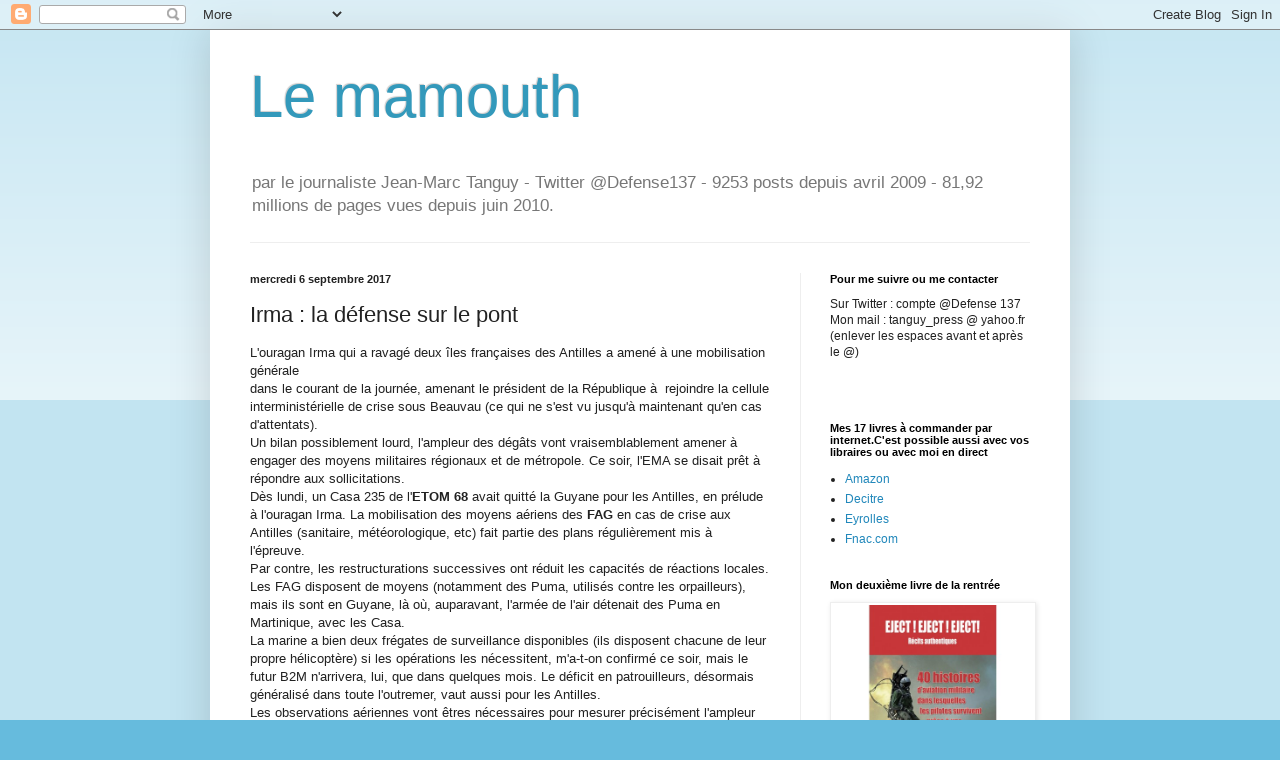

--- FILE ---
content_type: text/html; charset=UTF-8
request_url: https://lemamouth.blogspot.com/2017/09/irma-la-defense-sur-le-pont.html
body_size: 36857
content:
<!DOCTYPE html>
<html class='v2' dir='ltr' lang='fr'>
<head>
<link href='https://www.blogger.com/static/v1/widgets/335934321-css_bundle_v2.css' rel='stylesheet' type='text/css'/>
<meta content='width=1100' name='viewport'/>
<meta content='text/html; charset=UTF-8' http-equiv='Content-Type'/>
<meta content='blogger' name='generator'/>
<link href='https://lemamouth.blogspot.com/favicon.ico' rel='icon' type='image/x-icon'/>
<link href='https://lemamouth.blogspot.com/2017/09/irma-la-defense-sur-le-pont.html' rel='canonical'/>
<link rel="alternate" type="application/atom+xml" title="Le mamouth - Atom" href="https://lemamouth.blogspot.com/feeds/posts/default" />
<link rel="alternate" type="application/rss+xml" title="Le mamouth - RSS" href="https://lemamouth.blogspot.com/feeds/posts/default?alt=rss" />
<link rel="service.post" type="application/atom+xml" title="Le mamouth - Atom" href="https://www.blogger.com/feeds/2798171113482900420/posts/default" />

<!--Can't find substitution for tag [blog.ieCssRetrofitLinks]-->
<link href='https://blogger.googleusercontent.com/img/b/R29vZ2xl/AVvXsEgl8uYtN0wzZ9QTRHJzz_09JvisVDOv96GoheBh3jf3pgpVhBEX064FZ6QUmenWPy_OY64zPmKtYLh_kmpk2sMwbrZZkQQ_Mkac4Z49wYBYd1Jz4DIhswBlF48IF4BeYGsTp-4scBUYYx8/s320/ROC_2842.JPG' rel='image_src'/>
<meta content='https://lemamouth.blogspot.com/2017/09/irma-la-defense-sur-le-pont.html' property='og:url'/>
<meta content='Irma : la défense sur le pont' property='og:title'/>
<meta content='L&#39;ouragan Irma qui a ravagé deux îles françaises des Antilles a amené à une mobilisation générale  ' property='og:description'/>
<meta content='https://blogger.googleusercontent.com/img/b/R29vZ2xl/AVvXsEgl8uYtN0wzZ9QTRHJzz_09JvisVDOv96GoheBh3jf3pgpVhBEX064FZ6QUmenWPy_OY64zPmKtYLh_kmpk2sMwbrZZkQQ_Mkac4Z49wYBYd1Jz4DIhswBlF48IF4BeYGsTp-4scBUYYx8/w1200-h630-p-k-no-nu/ROC_2842.JPG' property='og:image'/>
<title>Le mamouth: Irma : la défense sur le pont</title>
<style id='page-skin-1' type='text/css'><!--
/*
-----------------------------------------------
Blogger Template Style
Name:     Simple
Designer: Blogger
URL:      www.blogger.com
----------------------------------------------- */
/* Content
----------------------------------------------- */
body {
font: normal normal 12px Arial, Tahoma, Helvetica, FreeSans, sans-serif;
color: #222222;
background: #66bbdd none repeat scroll top left;
padding: 0 40px 40px 40px;
}
html body .region-inner {
min-width: 0;
max-width: 100%;
width: auto;
}
h2 {
font-size: 22px;
}
a:link {
text-decoration:none;
color: #2288bb;
}
a:visited {
text-decoration:none;
color: #888888;
}
a:hover {
text-decoration:underline;
color: #33aaff;
}
.body-fauxcolumn-outer .fauxcolumn-inner {
background: transparent url(https://resources.blogblog.com/blogblog/data/1kt/simple/body_gradient_tile_light.png) repeat scroll top left;
_background-image: none;
}
.body-fauxcolumn-outer .cap-top {
position: absolute;
z-index: 1;
height: 400px;
width: 100%;
}
.body-fauxcolumn-outer .cap-top .cap-left {
width: 100%;
background: transparent url(https://resources.blogblog.com/blogblog/data/1kt/simple/gradients_light.png) repeat-x scroll top left;
_background-image: none;
}
.content-outer {
-moz-box-shadow: 0 0 40px rgba(0, 0, 0, .15);
-webkit-box-shadow: 0 0 5px rgba(0, 0, 0, .15);
-goog-ms-box-shadow: 0 0 10px #333333;
box-shadow: 0 0 40px rgba(0, 0, 0, .15);
margin-bottom: 1px;
}
.content-inner {
padding: 10px 10px;
}
.content-inner {
background-color: #ffffff;
}
/* Header
----------------------------------------------- */
.header-outer {
background: transparent none repeat-x scroll 0 -400px;
_background-image: none;
}
.Header h1 {
font: normal normal 60px Arial, Tahoma, Helvetica, FreeSans, sans-serif;
color: #3399bb;
text-shadow: -1px -1px 1px rgba(0, 0, 0, .2);
}
.Header h1 a {
color: #3399bb;
}
.Header .description {
font-size: 140%;
color: #777777;
}
.header-inner .Header .titlewrapper {
padding: 22px 30px;
}
.header-inner .Header .descriptionwrapper {
padding: 0 30px;
}
/* Tabs
----------------------------------------------- */
.tabs-inner .section:first-child {
border-top: 1px solid #eeeeee;
}
.tabs-inner .section:first-child ul {
margin-top: -1px;
border-top: 1px solid #eeeeee;
border-left: 0 solid #eeeeee;
border-right: 0 solid #eeeeee;
}
.tabs-inner .widget ul {
background: #f5f5f5 url(https://resources.blogblog.com/blogblog/data/1kt/simple/gradients_light.png) repeat-x scroll 0 -800px;
_background-image: none;
border-bottom: 1px solid #eeeeee;
margin-top: 0;
margin-left: -30px;
margin-right: -30px;
}
.tabs-inner .widget li a {
display: inline-block;
padding: .6em 1em;
font: normal normal 14px Arial, Tahoma, Helvetica, FreeSans, sans-serif;
color: #999999;
border-left: 1px solid #ffffff;
border-right: 1px solid #eeeeee;
}
.tabs-inner .widget li:first-child a {
border-left: none;
}
.tabs-inner .widget li.selected a, .tabs-inner .widget li a:hover {
color: #000000;
background-color: #eeeeee;
text-decoration: none;
}
/* Columns
----------------------------------------------- */
.main-outer {
border-top: 0 solid #eeeeee;
}
.fauxcolumn-left-outer .fauxcolumn-inner {
border-right: 1px solid #eeeeee;
}
.fauxcolumn-right-outer .fauxcolumn-inner {
border-left: 1px solid #eeeeee;
}
/* Headings
----------------------------------------------- */
div.widget > h2,
div.widget h2.title {
margin: 0 0 1em 0;
font: normal bold 11px Arial, Tahoma, Helvetica, FreeSans, sans-serif;
color: #000000;
}
/* Widgets
----------------------------------------------- */
.widget .zippy {
color: #999999;
text-shadow: 2px 2px 1px rgba(0, 0, 0, .1);
}
.widget .popular-posts ul {
list-style: none;
}
/* Posts
----------------------------------------------- */
h2.date-header {
font: normal bold 11px Arial, Tahoma, Helvetica, FreeSans, sans-serif;
}
.date-header span {
background-color: transparent;
color: #222222;
padding: inherit;
letter-spacing: inherit;
margin: inherit;
}
.main-inner {
padding-top: 30px;
padding-bottom: 30px;
}
.main-inner .column-center-inner {
padding: 0 15px;
}
.main-inner .column-center-inner .section {
margin: 0 15px;
}
.post {
margin: 0 0 25px 0;
}
h3.post-title, .comments h4 {
font: normal normal 22px Arial, Tahoma, Helvetica, FreeSans, sans-serif;
margin: .75em 0 0;
}
.post-body {
font-size: 110%;
line-height: 1.4;
position: relative;
}
.post-body img, .post-body .tr-caption-container, .Profile img, .Image img,
.BlogList .item-thumbnail img {
padding: 2px;
background: #ffffff;
border: 1px solid #eeeeee;
-moz-box-shadow: 1px 1px 5px rgba(0, 0, 0, .1);
-webkit-box-shadow: 1px 1px 5px rgba(0, 0, 0, .1);
box-shadow: 1px 1px 5px rgba(0, 0, 0, .1);
}
.post-body img, .post-body .tr-caption-container {
padding: 5px;
}
.post-body .tr-caption-container {
color: #222222;
}
.post-body .tr-caption-container img {
padding: 0;
background: transparent;
border: none;
-moz-box-shadow: 0 0 0 rgba(0, 0, 0, .1);
-webkit-box-shadow: 0 0 0 rgba(0, 0, 0, .1);
box-shadow: 0 0 0 rgba(0, 0, 0, .1);
}
.post-header {
margin: 0 0 1.5em;
line-height: 1.6;
font-size: 90%;
}
.post-footer {
margin: 20px -2px 0;
padding: 5px 10px;
color: #666666;
background-color: #f9f9f9;
border-bottom: 1px solid #eeeeee;
line-height: 1.6;
font-size: 90%;
}
#comments .comment-author {
padding-top: 1.5em;
border-top: 1px solid #eeeeee;
background-position: 0 1.5em;
}
#comments .comment-author:first-child {
padding-top: 0;
border-top: none;
}
.avatar-image-container {
margin: .2em 0 0;
}
#comments .avatar-image-container img {
border: 1px solid #eeeeee;
}
/* Comments
----------------------------------------------- */
.comments .comments-content .icon.blog-author {
background-repeat: no-repeat;
background-image: url([data-uri]);
}
.comments .comments-content .loadmore a {
border-top: 1px solid #999999;
border-bottom: 1px solid #999999;
}
.comments .comment-thread.inline-thread {
background-color: #f9f9f9;
}
.comments .continue {
border-top: 2px solid #999999;
}
/* Accents
---------------------------------------------- */
.section-columns td.columns-cell {
border-left: 1px solid #eeeeee;
}
.blog-pager {
background: transparent none no-repeat scroll top center;
}
.blog-pager-older-link, .home-link,
.blog-pager-newer-link {
background-color: #ffffff;
padding: 5px;
}
.footer-outer {
border-top: 0 dashed #bbbbbb;
}
/* Mobile
----------------------------------------------- */
body.mobile  {
background-size: auto;
}
.mobile .body-fauxcolumn-outer {
background: transparent none repeat scroll top left;
}
.mobile .body-fauxcolumn-outer .cap-top {
background-size: 100% auto;
}
.mobile .content-outer {
-webkit-box-shadow: 0 0 3px rgba(0, 0, 0, .15);
box-shadow: 0 0 3px rgba(0, 0, 0, .15);
}
.mobile .tabs-inner .widget ul {
margin-left: 0;
margin-right: 0;
}
.mobile .post {
margin: 0;
}
.mobile .main-inner .column-center-inner .section {
margin: 0;
}
.mobile .date-header span {
padding: 0.1em 10px;
margin: 0 -10px;
}
.mobile h3.post-title {
margin: 0;
}
.mobile .blog-pager {
background: transparent none no-repeat scroll top center;
}
.mobile .footer-outer {
border-top: none;
}
.mobile .main-inner, .mobile .footer-inner {
background-color: #ffffff;
}
.mobile-index-contents {
color: #222222;
}
.mobile-link-button {
background-color: #2288bb;
}
.mobile-link-button a:link, .mobile-link-button a:visited {
color: #ffffff;
}
.mobile .tabs-inner .section:first-child {
border-top: none;
}
.mobile .tabs-inner .PageList .widget-content {
background-color: #eeeeee;
color: #000000;
border-top: 1px solid #eeeeee;
border-bottom: 1px solid #eeeeee;
}
.mobile .tabs-inner .PageList .widget-content .pagelist-arrow {
border-left: 1px solid #eeeeee;
}

--></style>
<style id='template-skin-1' type='text/css'><!--
body {
min-width: 860px;
}
.content-outer, .content-fauxcolumn-outer, .region-inner {
min-width: 860px;
max-width: 860px;
_width: 860px;
}
.main-inner .columns {
padding-left: 0px;
padding-right: 260px;
}
.main-inner .fauxcolumn-center-outer {
left: 0px;
right: 260px;
/* IE6 does not respect left and right together */
_width: expression(this.parentNode.offsetWidth -
parseInt("0px") -
parseInt("260px") + 'px');
}
.main-inner .fauxcolumn-left-outer {
width: 0px;
}
.main-inner .fauxcolumn-right-outer {
width: 260px;
}
.main-inner .column-left-outer {
width: 0px;
right: 100%;
margin-left: -0px;
}
.main-inner .column-right-outer {
width: 260px;
margin-right: -260px;
}
#layout {
min-width: 0;
}
#layout .content-outer {
min-width: 0;
width: 800px;
}
#layout .region-inner {
min-width: 0;
width: auto;
}
body#layout div.add_widget {
padding: 8px;
}
body#layout div.add_widget a {
margin-left: 32px;
}
--></style>
<link href='https://www.blogger.com/dyn-css/authorization.css?targetBlogID=2798171113482900420&amp;zx=a49811b5-ec50-4992-a53f-552211734ce0' media='none' onload='if(media!=&#39;all&#39;)media=&#39;all&#39;' rel='stylesheet'/><noscript><link href='https://www.blogger.com/dyn-css/authorization.css?targetBlogID=2798171113482900420&amp;zx=a49811b5-ec50-4992-a53f-552211734ce0' rel='stylesheet'/></noscript>
<meta name='google-adsense-platform-account' content='ca-host-pub-1556223355139109'/>
<meta name='google-adsense-platform-domain' content='blogspot.com'/>

</head>
<body class='loading variant-pale'>
<div class='navbar section' id='navbar' name='Navbar'><div class='widget Navbar' data-version='1' id='Navbar1'><script type="text/javascript">
    function setAttributeOnload(object, attribute, val) {
      if(window.addEventListener) {
        window.addEventListener('load',
          function(){ object[attribute] = val; }, false);
      } else {
        window.attachEvent('onload', function(){ object[attribute] = val; });
      }
    }
  </script>
<div id="navbar-iframe-container"></div>
<script type="text/javascript" src="https://apis.google.com/js/platform.js"></script>
<script type="text/javascript">
      gapi.load("gapi.iframes:gapi.iframes.style.bubble", function() {
        if (gapi.iframes && gapi.iframes.getContext) {
          gapi.iframes.getContext().openChild({
              url: 'https://www.blogger.com/navbar/2798171113482900420?po\x3d3342660347090211396\x26origin\x3dhttps://lemamouth.blogspot.com',
              where: document.getElementById("navbar-iframe-container"),
              id: "navbar-iframe"
          });
        }
      });
    </script><script type="text/javascript">
(function() {
var script = document.createElement('script');
script.type = 'text/javascript';
script.src = '//pagead2.googlesyndication.com/pagead/js/google_top_exp.js';
var head = document.getElementsByTagName('head')[0];
if (head) {
head.appendChild(script);
}})();
</script>
</div></div>
<div class='body-fauxcolumns'>
<div class='fauxcolumn-outer body-fauxcolumn-outer'>
<div class='cap-top'>
<div class='cap-left'></div>
<div class='cap-right'></div>
</div>
<div class='fauxborder-left'>
<div class='fauxborder-right'></div>
<div class='fauxcolumn-inner'>
</div>
</div>
<div class='cap-bottom'>
<div class='cap-left'></div>
<div class='cap-right'></div>
</div>
</div>
</div>
<div class='content'>
<div class='content-fauxcolumns'>
<div class='fauxcolumn-outer content-fauxcolumn-outer'>
<div class='cap-top'>
<div class='cap-left'></div>
<div class='cap-right'></div>
</div>
<div class='fauxborder-left'>
<div class='fauxborder-right'></div>
<div class='fauxcolumn-inner'>
</div>
</div>
<div class='cap-bottom'>
<div class='cap-left'></div>
<div class='cap-right'></div>
</div>
</div>
</div>
<div class='content-outer'>
<div class='content-cap-top cap-top'>
<div class='cap-left'></div>
<div class='cap-right'></div>
</div>
<div class='fauxborder-left content-fauxborder-left'>
<div class='fauxborder-right content-fauxborder-right'></div>
<div class='content-inner'>
<header>
<div class='header-outer'>
<div class='header-cap-top cap-top'>
<div class='cap-left'></div>
<div class='cap-right'></div>
</div>
<div class='fauxborder-left header-fauxborder-left'>
<div class='fauxborder-right header-fauxborder-right'></div>
<div class='region-inner header-inner'>
<div class='header section' id='header' name='En-tête'><div class='widget Header' data-version='1' id='Header1'>
<div id='header-inner'>
<div class='titlewrapper'>
<h1 class='title'>
<a href='https://lemamouth.blogspot.com/'>
Le mamouth
</a>
</h1>
</div>
<div class='descriptionwrapper'>
<p class='description'><span>par le journaliste Jean-Marc Tanguy - Twitter @Defense137 - 9253 posts depuis avril 2009 - 81,92 millions de pages vues depuis juin 2010. </span></p>
</div>
</div>
</div></div>
</div>
</div>
<div class='header-cap-bottom cap-bottom'>
<div class='cap-left'></div>
<div class='cap-right'></div>
</div>
</div>
</header>
<div class='tabs-outer'>
<div class='tabs-cap-top cap-top'>
<div class='cap-left'></div>
<div class='cap-right'></div>
</div>
<div class='fauxborder-left tabs-fauxborder-left'>
<div class='fauxborder-right tabs-fauxborder-right'></div>
<div class='region-inner tabs-inner'>
<div class='tabs no-items section' id='crosscol' name='Toutes les colonnes'></div>
<div class='tabs no-items section' id='crosscol-overflow' name='Cross-Column 2'></div>
</div>
</div>
<div class='tabs-cap-bottom cap-bottom'>
<div class='cap-left'></div>
<div class='cap-right'></div>
</div>
</div>
<div class='main-outer'>
<div class='main-cap-top cap-top'>
<div class='cap-left'></div>
<div class='cap-right'></div>
</div>
<div class='fauxborder-left main-fauxborder-left'>
<div class='fauxborder-right main-fauxborder-right'></div>
<div class='region-inner main-inner'>
<div class='columns fauxcolumns'>
<div class='fauxcolumn-outer fauxcolumn-center-outer'>
<div class='cap-top'>
<div class='cap-left'></div>
<div class='cap-right'></div>
</div>
<div class='fauxborder-left'>
<div class='fauxborder-right'></div>
<div class='fauxcolumn-inner'>
</div>
</div>
<div class='cap-bottom'>
<div class='cap-left'></div>
<div class='cap-right'></div>
</div>
</div>
<div class='fauxcolumn-outer fauxcolumn-left-outer'>
<div class='cap-top'>
<div class='cap-left'></div>
<div class='cap-right'></div>
</div>
<div class='fauxborder-left'>
<div class='fauxborder-right'></div>
<div class='fauxcolumn-inner'>
</div>
</div>
<div class='cap-bottom'>
<div class='cap-left'></div>
<div class='cap-right'></div>
</div>
</div>
<div class='fauxcolumn-outer fauxcolumn-right-outer'>
<div class='cap-top'>
<div class='cap-left'></div>
<div class='cap-right'></div>
</div>
<div class='fauxborder-left'>
<div class='fauxborder-right'></div>
<div class='fauxcolumn-inner'>
</div>
</div>
<div class='cap-bottom'>
<div class='cap-left'></div>
<div class='cap-right'></div>
</div>
</div>
<!-- corrects IE6 width calculation -->
<div class='columns-inner'>
<div class='column-center-outer'>
<div class='column-center-inner'>
<div class='main section' id='main' name='Principal'><div class='widget Blog' data-version='1' id='Blog1'>
<div class='blog-posts hfeed'>

          <div class="date-outer">
        
<h2 class='date-header'><span>mercredi 6 septembre 2017</span></h2>

          <div class="date-posts">
        
<div class='post-outer'>
<div class='post hentry uncustomized-post-template' itemprop='blogPost' itemscope='itemscope' itemtype='http://schema.org/BlogPosting'>
<meta content='https://blogger.googleusercontent.com/img/b/R29vZ2xl/AVvXsEgl8uYtN0wzZ9QTRHJzz_09JvisVDOv96GoheBh3jf3pgpVhBEX064FZ6QUmenWPy_OY64zPmKtYLh_kmpk2sMwbrZZkQQ_Mkac4Z49wYBYd1Jz4DIhswBlF48IF4BeYGsTp-4scBUYYx8/s320/ROC_2842.JPG' itemprop='image_url'/>
<meta content='2798171113482900420' itemprop='blogId'/>
<meta content='3342660347090211396' itemprop='postId'/>
<a name='3342660347090211396'></a>
<h3 class='post-title entry-title' itemprop='name'>
Irma : la défense sur le pont
</h3>
<div class='post-header'>
<div class='post-header-line-1'></div>
</div>
<div class='post-body entry-content' id='post-body-3342660347090211396' itemprop='description articleBody'>
L'ouragan Irma qui a ravagé deux îles françaises des Antilles a amené à une mobilisation générale <br />
<a name="more"></a>dans le courant de la journée, amenant le président de la République à&nbsp; rejoindre la cellule interministérielle de crise sous Beauvau (ce qui ne s'est vu jusqu'à maintenant qu'en cas d'attentats).<br />
Un bilan possiblement lourd, l'ampleur des dégâts vont vraisemblablement amener à engager des moyens militaires régionaux et de métropole. Ce soir, l'EMA se disait prêt à répondre aux sollicitations.<br />
Dès lundi, un Casa 235 de l'<b>ETOM 68</b> avait quitté la Guyane pour les Antilles, en prélude à l'ouragan Irma. La mobilisation des moyens aériens des <b>FAG</b> en cas de crise aux Antilles (sanitaire, météorologique, etc) fait partie des plans régulièrement mis à l'épreuve.<br />
Par contre, les restructurations successives ont réduit les capacités de réactions locales. Les FAG disposent de moyens (notamment des Puma, utilisés contre les orpailleurs), mais ils sont en Guyane, là où, auparavant, l'armée de l'air détenait des Puma en Martinique, avec les Casa.<br />
La marine a bien deux frégates de surveillance disponibles (ils disposent chacune de leur propre hélicoptère) si les opérations les nécessitent, m'a-t-on confirmé ce soir, mais le futur B2M n'arrivera, lui, que dans quelques mois. Le déficit en patrouilleurs, désormais généralisé dans toute l'outremer, vaut aussi pour les Antilles.<br />
Les observations aériennes vont êtres nécessaires pour mesurer précisément l'ampleur des dégâts, et les axes d'efforts. Dans ce domaine, des drones, de toutes sortes de taille, pourraient aussi s'avérer utiles : par le passé, l'armée de terre avait déployé ses DRAC dans cette zone.<br />
Sur place, aussi, deux régiments du service militaire adapté qui peuvent apporter leur concours, et la sécurité alignera demain 150 spécialistes de ses <b>UIISC</b> sur place (50 sont déjà arrivés lundi). L'apport de spécialistes du génie sera aussi peut-être nécessaire, une fois les premiers bilans établis et consolidés. En 2005, après Katrina, des plongeurs-démineurs de la marine avaient été engagés à la Nouvelle-Orléans...<br />
<b><br /></b>
<b>Mes infops et photos sur le twitter @defense137.</b><br />
<br />
<div class="separator" style="clear: both; text-align: center;">
<a href="https://blogger.googleusercontent.com/img/b/R29vZ2xl/AVvXsEgl8uYtN0wzZ9QTRHJzz_09JvisVDOv96GoheBh3jf3pgpVhBEX064FZ6QUmenWPy_OY64zPmKtYLh_kmpk2sMwbrZZkQQ_Mkac4Z49wYBYd1Jz4DIhswBlF48IF4BeYGsTp-4scBUYYx8/s1600/ROC_2842.JPG" imageanchor="1" style="margin-left: 1em; margin-right: 1em;"><img border="0" data-original-height="1065" data-original-width="1600" height="213" src="https://blogger.googleusercontent.com/img/b/R29vZ2xl/AVvXsEgl8uYtN0wzZ9QTRHJzz_09JvisVDOv96GoheBh3jf3pgpVhBEX064FZ6QUmenWPy_OY64zPmKtYLh_kmpk2sMwbrZZkQQ_Mkac4Z49wYBYd1Jz4DIhswBlF48IF4BeYGsTp-4scBUYYx8/s320/ROC_2842.JPG" width="320" /></a></div>
L'exécutif manifestement préoccupé par la situation aux Antilles, et la perspective d'un bilan qui pourrait être lourd, une partie des habitants ne s'étant pas mis en sécurité. Photo Minint.<b><br /></b>
<div style='clear: both;'></div>
</div>
<div class='post-footer'>
<div class='post-footer-line post-footer-line-1'>
<span class='post-author vcard'>
Publié par
<span class='fn' itemprop='author' itemscope='itemscope' itemtype='http://schema.org/Person'>
<span itemprop='name'>mamouth leader</span>
</span>
</span>
<span class='post-timestamp'>
à
<meta content='https://lemamouth.blogspot.com/2017/09/irma-la-defense-sur-le-pont.html' itemprop='url'/>
<a class='timestamp-link' href='https://lemamouth.blogspot.com/2017/09/irma-la-defense-sur-le-pont.html' rel='bookmark' title='permanent link'><abbr class='published' itemprop='datePublished' title='2017-09-06T23:06:00+02:00'>9/06/2017 11:06:00 PM</abbr></a>
</span>
<span class='post-comment-link'>
</span>
<span class='post-icons'>
<span class='item-control blog-admin pid-811038084'>
<a href='https://www.blogger.com/post-edit.g?blogID=2798171113482900420&postID=3342660347090211396&from=pencil' title='Modifier l&#39;article'>
<img alt='' class='icon-action' height='18' src='https://resources.blogblog.com/img/icon18_edit_allbkg.gif' width='18'/>
</a>
</span>
</span>
<div class='post-share-buttons goog-inline-block'>
<a class='goog-inline-block share-button sb-email' href='https://www.blogger.com/share-post.g?blogID=2798171113482900420&postID=3342660347090211396&target=email' target='_blank' title='Envoyer par e-mail'><span class='share-button-link-text'>Envoyer par e-mail</span></a><a class='goog-inline-block share-button sb-blog' href='https://www.blogger.com/share-post.g?blogID=2798171113482900420&postID=3342660347090211396&target=blog' onclick='window.open(this.href, "_blank", "height=270,width=475"); return false;' target='_blank' title='BlogThis!'><span class='share-button-link-text'>BlogThis!</span></a><a class='goog-inline-block share-button sb-twitter' href='https://www.blogger.com/share-post.g?blogID=2798171113482900420&postID=3342660347090211396&target=twitter' target='_blank' title='Partager sur X'><span class='share-button-link-text'>Partager sur X</span></a><a class='goog-inline-block share-button sb-facebook' href='https://www.blogger.com/share-post.g?blogID=2798171113482900420&postID=3342660347090211396&target=facebook' onclick='window.open(this.href, "_blank", "height=430,width=640"); return false;' target='_blank' title='Partager sur Facebook'><span class='share-button-link-text'>Partager sur Facebook</span></a><a class='goog-inline-block share-button sb-pinterest' href='https://www.blogger.com/share-post.g?blogID=2798171113482900420&postID=3342660347090211396&target=pinterest' target='_blank' title='Partager sur Pinterest'><span class='share-button-link-text'>Partager sur Pinterest</span></a>
</div>
</div>
<div class='post-footer-line post-footer-line-2'>
<span class='post-labels'>
Libellés :
<a href='https://lemamouth.blogspot.com/search/label/Irma' rel='tag'>Irma</a>
</span>
</div>
<div class='post-footer-line post-footer-line-3'>
<span class='post-location'>
</span>
</div>
</div>
</div>
<div class='comments' id='comments'>
<a name='comments'></a>
</div>
</div>

        </div></div>
      
</div>
<div class='blog-pager' id='blog-pager'>
<span id='blog-pager-newer-link'>
<a class='blog-pager-newer-link' href='https://lemamouth.blogspot.com/2017/09/irma-les-armees-sont-deja-la.html' id='Blog1_blog-pager-newer-link' title='Article plus récent'>Article plus récent</a>
</span>
<span id='blog-pager-older-link'>
<a class='blog-pager-older-link' href='https://lemamouth.blogspot.com/2017/09/2-2-et-une-victoire-pour-les-blesses.html' id='Blog1_blog-pager-older-link' title='Article plus ancien'>Article plus ancien</a>
</span>
<a class='home-link' href='https://lemamouth.blogspot.com/'>Accueil</a>
</div>
<div class='clear'></div>
<div class='post-feeds'>
</div>
</div></div>
</div>
</div>
<div class='column-left-outer'>
<div class='column-left-inner'>
<aside>
</aside>
</div>
</div>
<div class='column-right-outer'>
<div class='column-right-inner'>
<aside>
<div class='sidebar section' id='sidebar-right-1'><div class='widget Text' data-version='1' id='Text7'>
<h2 class='title'>Pour me suivre ou me contacter</h2>
<div class='widget-content'>
Sur Twitter : compte @Defense 137<br />Mon mail : tanguy_press @ yahoo.fr (enlever les espaces avant et après le @)<br /><br /><br />
</div>
<div class='clear'></div>
</div><div class='widget LinkList' data-version='1' id='LinkList1'>
<h2>Mes 17 livres à commander par internet.C'est possible aussi avec vos libraires ou avec moi en direct</h2>
<div class='widget-content'>
<ul>
<li><a href='https://www.amazon.fr/s?k=%22jean-marc+tanguy%22&i=stripbooks&__mk_fr_FR=%C3%85M%C3%85%C5%BD%C3%95%C3%91&ref=nb_sb_noss'>Amazon</a></li>
<li><a href='https://www.decitre.fr/livres/forces-speciales-9782324026744.html'>Decitre</a></li>
<li><a href='https://www.eyrolles.com/Accueil/Auteur/jean-marc-tanguy-109928/'>Eyrolles</a></li>
<li><a href='https://www.fnac.com/SearchResult/ResultList.aspx?SCat=0%211&Search=%22Jean-Marc+Tanguy%22&sft=1&sa=0'>Fnac.com</a></li>
</ul>
<div class='clear'></div>
</div>
</div><div class='widget Image' data-version='1' id='Image3'>
<h2>Mon deuxième livre de la rentrée</h2>
<div class='widget-content'>
<img alt='Mon deuxième livre de la rentrée' height='250' id='Image3_img' src='https://blogger.googleusercontent.com/img/b/R29vZ2xl/AVvXsEgespgR-RhSHNvkVEzuBYpUQ38XmK2pk_uS28n4_TGDqr9ABQnobN8dRdxdEECW-znTiwbdQG2L7irFwBB-Aiyu4Q5BvW9G3SgDDVkN4sedgxt4JcVTrbr8xo1D5Y57BDCOCz7L8yjNPlU/s1600/eject-eject-eject-.jpg' width='250'/>
<br/>
</div>
<div class='clear'></div>
</div><div class='widget Image' data-version='1' id='Image2'>
<h2>Mon nouveau livre sur les forces spéciales</h2>
<div class='widget-content'>
<a href='https://www.amazon.fr/Forces-sp%C3%A9ciales-Jean-Marc-TANGUY/dp/2324026740/ref=sr_1_6?__mk_fr_FR=%C3%85M%C3%85%C5%BD%C3%95%C3%91&dchild=1&keywords=jean-marc+tanguy+les+forces+sp%C3%A9ciales&qid=1597737221&sr=8-6'>
<img alt='Mon nouveau livre sur les forces spéciales' height='250' id='Image2_img' src='https://blogger.googleusercontent.com/img/b/R29vZ2xl/AVvXsEidaNfHObyxRBBJi4WhnQu6kQ0fElNSUNiyD3iUCYJo3WNsXDRSb3haV2LbDA39QeSZ71aEYjAbCelxx_lpRgS24QhY37v3PD7_MdD_f5eTAlbUe1PkwAHsuR5vRBmZDpJ3fxKI9fKm5ig/s250/0001couve.jpg' width='207'/>
</a>
<br/>
<span class='caption'>Une soixantaine de témoignages inédits, 256 pages, préface de Jean-Michel Jacques, ancien infirmier commando marine, vice-président de la commission de la défense de l'assemblée nationale. Editions Grund</span>
</div>
<div class='clear'></div>
</div><div class='widget Text' data-version='1' id='Text5'>
<h2 class='title'>Mes articles en presse anglo-saxonne (cliquer pour lire)</h2>
<div class='widget-content'>
<div>Avec ma <a href="https://www.shephardmedia.com/search/?q=&amp;category=&amp;month=&amp;author=182">page auteur sur Shepharmedia.com</a> :</div><div>. <a href="https://www.shephardmedia.com/news/air-warfare/france-proceeds-alone-enhanced-nh90/?utm_campaign=1823115_Daily%20News%20Alerts%20-%207th%20June%20Onwards%20%28no%20sponsor%29&amp;utm_medium=email&amp;utm_source=dotmailer&amp;dm_i=4GWN,132Q3,6RDWXI,4XRSP,1">France proceeds alone with enhanced NH90 </a>(Shephard, 8 juillet)</div><div>. <a href="https://www.shephardmedia.com/news/air-warfare/spyranger-family-growth-reflects-appetite-unmanned/">Spy Ranger family growth reflets appetit for unmanned ISR</a> (Shephard, 2 juillet) </div><div>. <a href="https://www.shephardmedia.com/news/landwarfareintl/eod-remains-most-prominent-application-french-ugvs/">EOD remains most prominent application for French UGV </a>(Shephard, 30 juin)</div><div>. <a href="https://www.shephardmedia.com/news/air-warfare/sofins-puts-uav-innovation-menu/?utm_source=twitter&amp;utm_medium=auto_post&amp;utm_campaign=news_promo">Sofins puts UAV innovation on the menu</a> (Shephard, 23 juin)</div><div>. <a href="https://www.shephardmedia.com/news/air-warfare/will-force-be-vador/?utm_source=twitter&amp;utm_medium=auto_post&amp;utm_campaign=news_promo">Will the force be with Vador</a> (Shephard, 22 juin)</div><div>. <a href="https://www.shephardmedia.com/news/naval-warfare/france-stays-sanguine-greek-frigate-prospects-desp/?utm_source=social&amp;utm_medium=Sendible&amp;utm_campaign=RSS">France stays sanguine on greek frigate prospects despite stiff competition</a> (Shephard, 21 juin)</div><div>.<a href="https://www.shephardmedia.com/news/defence-notes/covid-19-and-lack-big-money-deals-hit-french-expor/?utm_source=twitter&amp;utm_medium=auto_post&amp;utm_campaign=news_promo"> Covid-19 and a big lack of big-money deals hit French exports in 2020</a> (Shephard, 7 juin)</div><div>. <a href="https://www.shephardmedia.com/news/training-simulation/more-pc-21s-boost-french-pilot-training/">More PC-21 to boost French pilots training</a> (Shephard, 4 juin)</div><div>.<span =""  style="font-size:100%;">  </span><a href="https://www.shephardmedia.com/news/special-operations/france-eyes-corvus-alternative-skylark/" style="font-size: 100%;">France eyes Corvus as alternative to Skylark</a><span =""  style="font-size:100%;"> (Shephard, 3 juin)</span></div><div>. <a href="https://www.shephardmedia.com/news/landwarfareintl/arquus-upgrades-two-dozen-qatari-vabs-eyes-bigger-/?utm_source=twitter&amp;utm_medium=auto_post&amp;utm_campaign=news_promo">Arquus upgrades two dozen Qatari VABS but eyes a bigger prize</a> (Shephard, 2 juin)</div><div>. <a href="https://www.shephardmedia.com/news/special-operations/french-sof-operators-team-smes-innovations/">French SOF operators teams with SME on innovations</a> (Shephard, 27 mai)</div><div>. <a href="https://www.shephardmedia.com/news/uv-online/france-sets-its-sights-hundreds-more-small-uavs/">France sets its sights on hundreds more small UAV </a>(Shephard, 20 mai)</div><div>. <a href="https://www.shephardmedia.com/news/training-simulation/ares-bulks-mirages/">Ares bulks up with Mirages</a> (Shephard, 14 mai)</div><div>. <a href="https://www.shephardmedia.com/news/naval-warfare/france-pushes-fdi/">France pushes on with FDI</a> (Shephard, 5 mai)</div><div>.<a href="https://www.shephardmedia.com/news/air-warfare/egyptian-follow-rafale-contract-signature-depends-/"> Egyptian follow-on Rafale contract depends on bank loan</a> confirmation (Shephard, 5 mai)</div><div>. <a href="https://www.shephardmedia.com/news/landwarfareintl/c-uav-demands-put-bassalt-test/">C-UAV demands put Bassalt to the test</a> (Shephard, 4 mai)</div><div>.<a href="https://www.shephardmedia.com/news/special-operations/premium-french-sof-awaits-next-vps-2-batch/"> French SOF awaits second VPS2 batch </a>(Shephard, 28 avril) </div><div><a href="https://www.shephardmedia.com/news/special-operations/premium-arquus-vlfs-and-plfs-take-road/">Arquus VLFS and PLFS take the road</a> (Shephard, 27 avril)</div><div>. <a href="https://www.shephardmedia.com/news/special-operations/premium-france-augments-sof-capabilities/">French forces augments SOF capabilities</a> (Shephard, 16 avril)</div>. <a href="https://www.shephardmedia.com/news/special-operations/premium-french-elite-forces-train-african-partners/">French Elite forces train African partners in Ivory Coast</a> (Shephard, 14 avril)<div>. <a href="https://www.janes.com/defence-news/news-detail/france-provides-more-details-on-next-generation-aircraft-carrier">France provides more details on next-generation carrier</a> (Janes, 15 avril)</div>
</div>
<div class='clear'></div>
</div><div class='widget Text' data-version='1' id='Text11'>
<h2 class='title'>Mes articles en français, ailleurs... (cliquer pour lire)</h2>
<div class='widget-content'>
<div  style="font-size: 100%; font-weight: normal;font-size:100%;"><span =""  style="font-size:100%;">En plus de l'actu permanente sur mon twitter <b style="font-weight: normal;">@defense137 :</b></span></div><div  style="font-size: 100%; font-weight: normal;font-size:100%;"><span =""  style="font-size:100%;"><b style="font-weight: normal;">. <a href="https://air-cosmos.com/article/armes-comment-airbus-redonne-des-couleurs-la-dispo-hlicoptres-25045">Comment Airbus redonne des couleurs à la disponibilité des hélicoptères</a> (22 juin)</b></span></div><div  style="font-size: 100%; font-weight: normal;font-size:100%;"><span =""  style="font-size:100%;"><b style="font-weight: normal;">. <a href="https://air-cosmos.com/article/arme-de-lair-la-grande-mue-de-la-ba709-25018">La grande mue de la BA709</a> (17 juin)</b></span></div><div  style="font-size: 100%; font-weight: normal;font-size:100%;"><span =""  style="font-size:100%;"><b style="font-weight: normal;">. <a href="https://air-cosmos.com/article/lairbus-h160-monte-en-puissance-25000">Le H160 monte en puissance</a> (14 juin)</b></span></div><div  style="font-size: 100%; font-weight: normal;font-size:100%;"><span =""  style="font-size:100%;"><b style="font-weight: normal;">. <a href="https://air-cosmos.com/article/arme-de-lair-vers-un-retrait-anticip-des-transall-24979">Armée de l'air : vers un retrait anticipé du Transall ?</a> (11 juin)</b></span></div><div  style="font-size: 100%; font-weight: normal;font-size:100%;"><span =""  style="font-size:100%;"><b style="font-weight: normal;">. <a href="https://www.air-cosmos.com/article/dfense-lestonie-recherche-des-missiles-antinavires-24957">L'Estonie recherche des missiles antinavires</a> ( 7 juin)</b></span></div><div  style="font-size: 100%; font-weight: normal;font-size:100%;"><span =""  style="font-size:100%;"><b style="font-weight: normal;">. <a href="https://www.air-cosmos.com/article/dfense-la-succession-du-cemaa-sorganise-24862">La succession du CEMAA s'organise</a> (20 mai)</b></span></div><div  style="font-size: 100%; font-weight: normal;font-size:100%;"><span =""  style="font-size:100%;"><b style="font-weight: normal;">. <a href="http://https//air-cosmos.com/article/dfense-fin-de-limpasse-sur-le-programme-scaf-24839">Fin de l'impasse sur le SCAF</a> (17 mai)</b></span></div><div style="font-size: 100%; font-weight: normal;">. <a href="https://air-cosmos.com/article/dfense-comment-larme-de-terre-prpare-le-caman-standard-2-24770">Comment l'armée de terre prépare le Caïman FS</a> (3 mai)</div><div  style="font-size: 100%; font-weight: normal;font-size:100%;"><span =""  style="font-size:100%;"><b style="font-weight: normal;">. <a href="https://air-cosmos.com/article/dfense-les-franais-premiers-allis-dploys-en-grce-24716">Les Français premiers alliés déployés en Grèce</a> (26 avril)</b></span></div><div  style="font-size: 100%; font-weight: normal;font-size:100%;"><span =""  style="font-size:100%;"><b style="font-weight: normal;">. <a href="https://air-cosmos.com/article/la-dfense-dtaille-la-roadmap-du-porte-avions-de-nouvelle-gnration-24684">La défense détaille la roadmap du PANG</a> (22 avril)</b></span></div><div  style="font-size: 100%; font-weight: normal;font-size:100%;"><span =""  style="font-size:100%;"><b style="font-weight: normal;">. <a href="https://air-cosmos.com/article/dfense-un-rapport-sur-barkhane-pointe-les-contraintes-de-lopration-24630">Un rapport sur Barkhane pointe les contraintes de l'opération</a> (14 avril)</b></span></div><div  style="font-size: 100%; font-weight: normal;font-size:100%;"><span =""  style="font-size:100%;"><b style="font-weight: normal;">. <a href="https://air-cosmos.com/article/dfense-premier-vol-du-reaper-block-5-niamey-24605">Premier vol du Reaper Block 5 au Niger</a> (12 avril)</b></span></div><div =""  style="font-size:100%;"><span style="font-weight: normal;">. <a href="https://air-cosmos.com/article/dfense-la-ractivit-des-forces-spciales-teste-en-cte-divoire-24559">Projection express en Côte d'Ivoire pour les FS Terre</a> (8 avril)</span></div><div =""  style="font-size:100%;"><span style="font-weight: normal;">. <a href="https://www.air-cosmos.com/article/comment-la-marine-va-moderniser-ses-yeux-sur-dassault-falcon-50m-et-quiper-lalbatros-24558">Comment la marine va moderniser ses Falcon et équiper ses Albatros</a> (6 avril)</span></div><div =""  style="font-size:100%;"><span style="font-weight: normal;">. <a href="https://air-cosmos.com/article/dfense-le-8e-rpima-saute-sur-la-cte-divoire-24502">Le 8e RPIMa va sauter sur la Côte d'Ivoire en Atlas partis de France</a> (29 mars)</span></div><div =""  style="font-size:100%;"><span style="font-weight: normal;">. <a href="https://air-cosmos.com/article/dfense-comment-larme-de-terre-valorise-les-tigre-du-5e-rhc-24403">Comment l'armée de terre modernise les Tigre du 5e RHC</a> (15 mars)</span></div><div =""  style="font-size:100%;"><span style="font-weight: normal;">. <a href="https://air-cosmos.com/article/comment-larme-de-lair-choisit-ses-avions-de-combat-rafale-pour-la-grce-24351">Comment l'armée de l'air choisit les Rafale pour la Grèce</a> (8 mars)</span></div><div =""  style="font-size:100%;"><span style="font-weight: normal;">. <a href="https://air-cosmos.com/article/oprations-spciales-le-poitou-en-mode-l16-24313">Opérations spéciales : le Poitou en mode L16</a> (1er mars)</span></div><div =""  style="font-size:100%;"><span style="font-weight: normal;">. <a href="https://air-cosmos.com/article/dfense-comment-sorganise-la-succession-du-cema-24295">Comment s'organise la succession du CEMA?</a> (25 février)</span></div><div =""  style="font-size:100%;"><span style="font-weight: normal;">. <a href="https://air-cosmos.com/article/arme-de-lair-aprs-skyros-la-mission-heiphara-sur-tahiti-24260">Après Skyros, Heiphara sur la Polynésie</a> (22 février)<br /></span></div><div =""  style="font-size:100%;"><span style="font-weight: normal;">. </span><a href="https://air-cosmos.com/article/dfense-djibouti-face-la-france-les-autres-trangers-sadaptent-aussi-24227">Djibouti : les autres étrangers adaptent leurs capacités </a>(16 février)</div><div  style="font-weight: normal;font-size:100%;">. <a href="https://www.air-cosmos.com/article/dfense-des-volutions-capacitaires-en-vue-djibouti-24207">Djibouti : évolutions capacitaires en vue</a> (11 février)</div><div style="font-size: 100%; font-weight: normal;">. <a href="https://air-cosmos.com/article/arme-de-lair-les-fas-retournent-taverny-24179">Les FAS retournent à Taverny</a> (8 février)</div><div  style="font-weight: normal;font-size:100%;">. <a href="https://air-cosmos.com/article/arme-de-lair-vers-un-dernier-retrofit-des-gabriel-24148">Vers un dernier rétrofit du Gabriel</a> (1er février)</div><div  style="font-size: 100%; font-weight: normal;font-size:100%;"><span =""  style="font-size:100%;"><b style="font-weight: normal;">. <a href="https://air-cosmos.com/article/les-retex-de-la-guerre-du-golfe-30-ans-aprs-24090">Les retex de la guerre du Golfe, 30 ans après</a> (18 janvier)</b></span></div><div  style="font-size: 100%; font-weight: normal;font-size:100%;"><span =""  style="font-size:100%;"><b style="font-weight: normal;">. <a href="https://air-cosmos.com/article/dfense-une-innovation-participative-pour-la-pese-tactique-24074">Une innovation participative pour la pesée tactique</a> (14 janvier)</b></span></div><div  style="font-size: 100%; font-weight: normal;font-size:100%;"><span =""  style="font-size:100%;"><b style="font-weight: normal;">. <a href="https://air-cosmos.com/article/dfense-le-nol-du-poitou-24048">Le Noël du Poitou</a> (8 janvier)</b></span></div><div  style="font-size: 100%; font-weight: normal;font-size:100%;"><span =""  style="font-size:100%;"><b style="font-weight: normal;">. <a href="https://air-cosmos.com/article/forces-armes-quelles-successions-en-2021-24019">Quelles successions à la tête des armées en 2021 ? </a>(29 décembre)</b></span></div><div  style="font-size: 100%; font-weight: normal;font-size:100%;"><span =""  style="font-size:100%;"><b style="font-weight: normal;">. <a href="https://air-cosmos.com/article/pourquoi-larme-de-lair-et-de-lespace-veut-essaimer-ses-gnraux-24017">Pourquoi l'armée de l'air veut essaimer ses généraux </a>(28 décembre)</b></span></div><div  style="font-size: 100%; font-weight: normal;font-size:100%;"><span =""  style="font-size:100%;"><b style="font-weight: normal;">. <a href="https://air-cosmos.com/article/atlantique-2-les-secrets-des-missions-aroterrestres-dvoils-23989">Patrouilleurs du désert</a> (16 décembre)</b></span></div><div  style="font-size: 100%; font-weight: normal;font-size:100%;"><span =""  style="font-size:100%;"><b style="font-weight: normal;">. <a href="https://air-cosmos.com/article/un-porte-avions-trs-amricain-sur-orbite-23956">Un porte-avions très américain</a> (8 décembre)</b></span></div><div  style="font-size: 100%; font-weight: normal;font-size:100%;"><span =""  style="font-size:100%;"><b style="font-weight: normal;">. <a href="https://air-cosmos.com/article/les-atouts-des-rafale-marine-pour-lopration-chammal-23945">Les atouts des Rafale marine pour Chammal</a> (6 décembre)</b></span></div><div  style="font-size: 100%; font-weight: normal;font-size:100%;"><span =""  style="font-size:100%;"><b style="font-weight: normal;">. <a href="https://air-cosmos.com/article/barkhane-la-cause-de-la-collision-dindelimane-23905">La cause du crash d'Indelimane</a> (26 novembre)</b></span></div><div  style="font-size: 100%; font-weight: normal;font-size:100%;"><span =""  style="font-size:100%;"><b style="font-weight: normal;">. <a href="https://air-cosmos.com/article/la-marine-recevra-ses-trois-premiers-airbus-dauphin-n3-le-1er-dcembre-23880">La marine recevra ses premiers Dauphin N3 le 1er décembre</a> (20 novembre)<br />. </b><span><a href="https://air-cosmos.com/article/dfense-barkhane-neutralise-une-cinquantaine-de-groupes-arms-terroristes-23820">Barkhane neutralise une cinquantaine de GAT</a></span><b style="font-weight: normal;"> (3 novembre)</b></span></div><div  style="font-size: 100%; font-weight: normal;font-size:100%;"><span =""  style="font-size:100%;"><b style="font-weight: normal;">. <a href="https://air-cosmos.com/article/comment-seront-quips-les-airbus-h160-lous-par-la-marine-23813">Comment seront équipés les H160 de la marine</a> (2 novembre)</b></span></div><div  style="font-size: 100%; font-weight: normal;font-size:100%;"><span =""  style="font-size:100%;"><b style="font-weight: normal;">. <a href="https://air-cosmos.com/article/dfense-la-3d-de-barkhane-a-frapp-une-centaine-de-fois-en-2020-23798">La 3D De Barkhane a frappé une centaine de fois en 2020</a> (29 octobre)</b></span></div><div  style="font-size: 100%; font-weight: normal;font-size:100%;"><span =""  style="font-size:100%;"><b style="font-weight: normal;">. <a href="https://air-cosmos.com/article/turgis-et-gaillard-sur-le-mco-des-twin-otter-23782">Turgis et Gaillard sur les Twin Otter </a>(27 octobre)</b></span></div><div  style="font-size: 100%; font-weight: normal;font-size:100%;"><span =""  style="font-size:100%;"><b style="font-weight: normal;">. <a href="https://air-cosmos.com/article/dfense-royal-blackhawk-laboure-linter-alli-et-linterarmes-23775">Royal Blackhawk laboure l'interallié et l'interarmées</a> (23 octobre)</b></span></div><div  style="font-size: 100%; font-weight: normal;font-size:100%;"><span =""  style="font-size:100%;"><b style="font-weight: normal;">. <a href="https://air-cosmos.com/article/dfense-le-vador-n1-fait-son-coming-out-23760">Le Vador n&#176;1 dévoilé</a> (18 octobre)</b></span></div><div  style="font-size: 100%; font-weight: normal;font-size:100%;"><span =""  style="font-size:100%;"><b style="font-weight: normal;">. <a href="https://air-cosmos.com/article/budgets-dfense-les-doutes-du-dput-cornut-gentille-23737">Budget défense : les doutes du député Cornut-Gentille</a> (13 octobre)</b></span></div><div  style="font-size: 100%; font-weight: normal;font-size:100%;"><span =""  style="font-size:100%;"><b style="font-weight: normal;">. <a href="https://air-cosmos.com/article/dfense-des-euroflir-410-pour-les-gendarmes-aussi-23722">Des Euroflir pour les gendarmes aussi</a> (9 octobre)</b></span></div><div  style="font-size: 100%; font-weight: normal;font-size:100%;"><span =""  style="font-size:100%;"><b style="font-weight: normal;">. </b><span><a href="https://air-cosmos.com/article/dfense-vers-une-patrouille-maritime-franco-allemande-23691">Vers une patrouille maritime franco-allemande</a></span><b style="font-weight: normal;"> (5 octobre)</b></span></div><div  style="font-size: 100%; font-weight: normal;font-size:100%;"><span =""  style="font-size:100%;"><b style="font-weight: normal;">. <a href="https://air-cosmos.com/article/dfense-toujours-un-creux-de-dispo-dans-la-flotte-de-projection-23678">Toujours des creux de disponibilité dans les avions de transport de l'armée de l'air</a> (1er octobre)</b></span></div><div  style="font-size: 100%; font-weight: normal;font-size:100%;"><span =""  style="font-size:100%;"><b style="font-weight: normal;">. <a href="https://air-cosmos.com/article/dfense-arienne-cration-dune-brigade-pps-23670">Création d'une brigade PPS au CDAOA</a> (29 septembre)</b></span></div><div  style="font-size: 100%; font-weight: normal;font-size:100%;"><span =""  style="font-size:100%;"><b style="font-weight: normal;">. <a href="https://air-cosmos.com/article/fas-arme-de-lair-50-avions-pour-une-mission-nuclaire-23608">Le Poker des FAS</a> (16 septembre)</b></span></div><div  style="font-size: 100%; font-weight: normal;font-size:100%;"><span =""  style="font-size:100%;"><b style="font-weight: normal;">.<a href="https://air-cosmos.com/article/dfense-la-nouvelle-bombe-gbu-50-au-ceam-23543"> La nouvelle GBU-50 au CEAM</a> (7 septembre)</b></span></div><div  style="font-size: 100%; font-weight: normal;font-size:100%;"><span =""  style="font-size:100%;"><b style="font-weight: normal;">. <a href="https://air-cosmos.com/article/dfense-un-aro-la-tte-de-la-marine-23527">Un Aéro à la tête de la marine</a> (1er septembre).</b></span></div><div  style="font-size: 100%; font-weight: normal;font-size:100%;"><span =""  style="font-size:100%;"><b style="font-weight: normal;">. <a href="https://air-cosmos.com/article/dfense-la-flotte-de-sdti-suspendue-23499">La flotte de SDTI suspendue</a> (24 août)</b></span></div><div  style="font-size: 100%; font-weight: normal;font-size:100%;"><span =""  style="font-size:100%;"><b style="font-weight: normal;">. <a href="https://air-cosmos.com/article/cifed-la-rfrence-pour-les-drones-salon-23495">CIFED, la référence des drones à Salon-de-Provence</a> (17 août)</b></span></div><div  style="font-size: 100%; font-weight: normal;font-size:100%;"><span =""  style="font-size:100%;"><b style="font-weight: normal;">. <a href="https://air-cosmos.com/article/le-gnral-mandon-itinraire-dun-haut-potentiel-de-larme-de-lair-23492">Itinéraire d'un haut potentiel de l'armée de l'air</a> (12 août)</b></span></div><div  style="font-size: 100%; font-weight: normal;font-size:100%;"><span =""  style="font-size:100%;"><b style="font-weight: normal;">. <a href="https://air-cosmos.com/article/le-gnral-mandon-itinraire-dun-haut-potentiel-de-larme-de-lair-23492">Comment l'armée de l'air va plus loin grâce à la simulation civile</a> (10 août)</b></span></div><div  style="font-size: 100%; font-weight: normal;font-size:100%;"><span =""  style="font-size:100%;"><b style="font-weight: normal;">. <a href="https://air-cosmos.com/article/dfense-le-cdaoa-dope-la-filire-rens-23486">Le CDAOA dope la filière rens</a> (5 août)</b></span></div><div  style="font-size: 100%; font-weight: normal;font-size:100%;"><span =""  style="font-size:100%;"><b style="font-weight: normal;">. <a href="https://air-cosmos.com/article/pourquoi-la-marine-veut-10-caman-de-plus-23478">Pourquoi la marine veut 10 Caïman de plus</a> (3 août)</b></span></div><div  style="font-size: 100%; font-weight: normal;font-size:100%;"><span =""  style="font-size:100%;"><b style="font-weight: normal;">. <a href="https://air-cosmos.com/article/les-vrits-de-florence-parly-lecole-de-lair-23403">Les vérités de Florence Parly à l'école de l'air</a> (27 juillet)</b></span></div><div  style="font-size: 100%; font-weight: normal;font-size:100%;"><span =""  style="font-size:100%;"><b style="font-weight: normal;">. </b><span><a href="https://lemarin.ouest-france.fr/secteurs-activites/defense/37032-pierre-vandier-nomme-la-tete-de-la-marine">Le VAE Pierre Vandier promu CEMM</a></span><b style="font-weight: normal;"> (22 juillet)</b></span></div><div  style="font-size: 100%; font-weight: normal;font-size:100%;"><span =""  style="font-size:100%;"><b style="font-weight: normal;">. <a href="https://lemarin.ouest-france.fr/secteurs-activites/defense/37035-olivier-lebas-un-marin-du-ciel-prefet-maritime-de-latlantique-brest">Le VAE Lebas revient en Bretagne comme Prémar</a> (22 juillet)</b></span></div><div  style="font-size: 100%; font-weight: normal;font-size:100%;"><span =""  style="font-size:100%;"><b style="font-weight: normal;">. <a href="https://www.air-cosmos.com/article/airbus-des-dputs-veulent-12-caracal-de-plus-23376">Les députés veulent 12 Caracal neufs de plus</a> (16 juillet)</b></span></div><div  style="font-size: 100%; font-weight: normal;font-size:100%;"><span =""  style="font-size:100%;"><b style="font-weight: normal;">. <a href="https://air-cosmos.com/article/larme-de-lair-contre-les-drones-paris-23370">Comment l'armée de l'air veille sur la place de la Concorde, le 14 juillet</a> (13 juillet)</b></span></div><div  style="font-size: 100%; font-weight: normal;font-size:100%;"><span =""  style="font-size:100%;"><b style="font-weight: normal;">. <a href="https://air-cosmos.com/article/larme-de-lair-optimise-ses-forces-spciales-23338">L'armée de l'air optimise ses forces spéciales</a> (7 juillet)<br /></b><a href="https://air-cosmos.com/article/scurit-civile-contre-les-feux-depuis-les-airs-23333">. La sécurité civile sur les feux de forêts</a> (6 juillet)</span></div><div  style="font-size: 100%; font-weight: normal;font-size:100%;"><span =""  style="font-size:100%;">. <a href="https://lemarin.ouest-france.fr/secteurs-activites/defense/36931-le-vice-amiral-descadre-jean-philippe-rolland-promu-lelysee">Le VAE Rolland promu CEMP</a> (6 juillet)</span></div><div  style="font-size: 100%; font-weight: normal;font-size:100%;"><span =""  style="font-size:100%;">. <a href="https://lemarin.ouest-france.fr/secteurs-activites/defense/36901-la-france-retire-ses-moyens-navals-engages-dans-loperation-sea?_=1593671147032">La France retire ses moyens de Sea Guardian</a> (1er juillet)</span></div><div  style="font-size: 100%; font-weight: normal;font-size:100%;"><span =""  style="font-size:100%;">. <a href="https://lessor.org/a-la-une/larrivee-de-gendarmes-en-renfort-au-mali-se-precise/">Des mentors gendarmerie au Mali</a> (1er juillet)</span></div><div  style="font-size: 100%; font-weight: normal;font-size:100%;"><span =""  style="font-size:100%;">. <a href="https://air-cosmos.com/article/airbus-h160-lheureuse-surprise-23294">H160, l'heureuse surprise</a> (29 juin)</span></div><div  style="font-size: 100%; font-weight: normal;font-size:100%;"><span =""  style="font-size:100%;">. <a href="https://air-cosmos.com/article/arme-de-lair-sos-hlicoptres-de-manoeuvre-23267">SOS HM dans l'armée de l'air</a> (22 juin)</span></div><div  style="font-size: 100%; font-weight: normal;font-size:100%;"><span =""  style="font-size:100%;">. <a href="https://air-cosmos.com/article/dfense-priode-difficile-pour-le-transport-arien-militaire-23230">Les soucis et les atouts du COTAM</a> (15 juin)</span></div><div  style="font-size: 100%; font-weight: normal;font-size:100%;"><span =""  style="font-size:100%;">. <a href="https://www.leparisien.fr/politique/incendie-du-sous-marin-nucleaire-perle-pourquoi-les-consequences-risquent-d-etre-facheuses-14-06-2020-8335452.php">Interview au Parisien sur la Perle </a>(14 juin)</span></div><div  style="font-size: 100%; font-weight: normal;font-size:100%;"><span =""  style="font-size:100%;">. <a href="https://www.tf1.fr/tf1/jt-we/videos/le-13-heures-du-samedi-13-juin-2020-40933410.html">Au JT de TF1</a> (13 juin)</span></div><div  style="font-size: 100%; font-weight: normal;font-size:100%;"><span =""  style="font-size:100%;">. <a href="https://air-cosmos.com/article/comment-larme-de-terre-planche-sur-sa-dfense-sol-air-rapproche-23192" style="font-size: 100%;">Comment l'armée de terre renforce sa défense sol-air rapprochée</a><span =""  style="font-size:100%;"> (9 juin)</span></span></div><div style="font-size: 100%; font-size: 100%; font-weight: normal;">. <a href="https://air-cosmos.com/article/coronavirus-le-salon-eurosatory-se-dmatrialise-23167" style="font-size: medium;">Coronavirus : le salon Eurosatory se dématérialise</a><span =""  style="font-size:medium;"> (2 juin)</span></div><div size="3" style="font-weight: normal;"><span =""  style="font-size:medium;">. </span><a href="https://lemarin.ouest-france.fr/secteurs-activites/defense/36671-la-marine-innove-dans-la-lutte-contre-le-coronavirus?_=1590594084202" style="font-size: medium;">La marine innove contre le coronavirus</a><span =""  style="font-size:medium;"> (27 mai)</span></div><div  style="font-size: 100%; font-weight: normal;font-size:100%;"><div><div><span =""  style="font-size:100%;">. <a href="https://air-cosmos.com/article/drone-male-general-atomics-pousse-ses-pions-23137">General Atomics pousse ses pions en Europe</a> (27 mai)</span></div><div><span =""  style="font-size:medium;">. </span><a href="https://air-cosmos.com/article/relves-en-opex-mutations-le-casse-tte-commence-23119" style="font-size: medium;">Relèves en opex, mutations, le casse-tête commence </a><span =""  style="font-size:medium;">(25 mai)</span></div></div></div><div style="font-size: 100%; font-weight: normal;"><div style="font-weight: normal;"><span =""  style="font-size:100%;">. </span><a href="https://air-cosmos.com/article/dfense-general-atomics-pousse-son-drone-male-23102" style="font-size: 100%;">General Atomics pousse son MALE à la location </a><span =""  style="font-size:100%;">(18 mai)</span></div><div style="font-weight: normal;"><div style="font-weight: normal;">. <a href="https://air-cosmos.com/article/dfense-quelles-urgences-industrielles-pour-quelles-urgences-oprationnelles-23063">Quelles urgences industrielles pour quelles urgences opérationnelles ?</a> (11 mai)</div><div style="font-weight: normal;"><div style="font-weight: normal;">. <a href="https://air-cosmos.com/article/opration-barkhane-un-ennemi-aux-abois-23047">A Barkhane, un ennemi aux abois</a>,</div><div style="font-weight: normal;"><div style="font-weight: normal;">. <a href="https://air-cosmos.com/article/arme-de-lair-kit-de-ra-sur-airbus-a400m-atlas-22963">Kit de réa sur A400M</a> (21 avril)</div><div style="font-weight: normal;"><div style="font-weight: normal;">. <a href="https://air-cosmos.com/article/la-place-beauvau-recherche-645-drones-22936">La place Beauvau recherche 645 Drones</a> (15 avril)</div><div style="font-weight: normal;"><div style="font-weight: normal;">. <a href="https://air-cosmos.com/article/coronavirus-la-jeanne-darc-est-aussi-engage-22919">La Jeanne d'Arc est aussi engagée</a> (13 avril)</div><div style="font-weight: normal;"><span =""  style="font-size:100%;">. </span><a href="https://air-cosmos.com/article/coronavirus-la-scurit-civile-en-pointe-22916" style="font-size: 100%;">Covid19 : la sécurité civile en pointe</a><span =""  style="font-size:100%;"> </span><span =""  style="font-size:100%;">(10 avril)</span></div><div style="font-weight: normal;"><div style="font-weight: normal;"><span =""  style="font-size:100%;">. </span><a href="https://air-cosmos.com/article/letat-la-rescousse-dairbus-helicopters-22989" style="font-size: 100%;">L'Etat à la rescousse d'Airbus Helicopters</a><span =""  style="font-size:100%;">,</span></div><div style="font-weight: normal;"></div><div style="font-weight: normal;">. <a href="https://air-cosmos.com/article/coronavirus-larme-de-lair-engage-aussi-ses-dassault-falcon-dvacuation-22812">L'armée de l'air engage ses Falcon</a> (24 mars)</div><div style="font-weight: normal;"><span =""  style="font-size:100%;">. </span><a href="https://air-cosmos.com/article/comment-les-transall-de-lanjou-vont-continuer-voler-au-dunkerque-22739" style="font-size: 100%;">Comment les Transall de l'Anjou vont continuer à voler au Dunkerque</a><span =""  style="font-size:100%;"> </span><span =""  style="font-size:100%;">(13 mars)</span></div><div style="font-weight: normal;"><div style="font-weight: normal;"><div style="font-weight: normal;"><a href="https://air-cosmos.com/article/arme-de-lair-rafale-de-nominations-en-avril-22704">. Rafale de nominations en avril dans l'armée de l'air</a> (9 mars)</div><div style="font-weight: normal;"><span =""  style="font-size:100%;">. </span><a href="https://air-cosmos.com/article/les-chinook-de-barkhane-un-atout-qui-fait-rflchir-paris-22669" style="font-size: 100%;">Les Chinook de Barkhane, un atout qui fait réfléchir Paris</a><span =""  style="font-size:100%;"> (3 mars)</span></div></div></div></div></div></div></div></div></div></div><div size="3" style="font-weight: normal;"><span =""  style="font-size:100%;">. </span><a href="https://air-cosmos.com/article/le-surge-de-barkhane-dans-la-troisime-dimension-22653" style="font-size: 100%;">Le surge de Barkhane</a><span =""  style="font-size:100%;"> </span><span =""  style="font-size:100%;">(27 février)</span></div><div style="font-size: 100%; font-weight: normal;"><br /></div>
</div>
<div class='clear'></div>
</div><div class='widget Text' data-version='1' id='Text1'>
<h2 class='title'>RAPPEL IMPORTANT</h2>
<div class='widget-content'>
<strong>CES TEXTES ET LES PHOTOS QUI LES ACCOMPAGNENT NE PEUVENT PAS ETRE COPIES SANS CONSENTEMENT DE L'AUTEUR. TOUS DROITS RESERVES @ LE MAMOUTH 2009-2020</strong><br />
</div>
<div class='clear'></div>
</div></div>
</aside>
</div>
</div>
</div>
<div style='clear: both'></div>
<!-- columns -->
</div>
<!-- main -->
</div>
</div>
<div class='main-cap-bottom cap-bottom'>
<div class='cap-left'></div>
<div class='cap-right'></div>
</div>
</div>
<footer>
<div class='footer-outer'>
<div class='footer-cap-top cap-top'>
<div class='cap-left'></div>
<div class='cap-right'></div>
</div>
<div class='fauxborder-left footer-fauxborder-left'>
<div class='fauxborder-right footer-fauxborder-right'></div>
<div class='region-inner footer-inner'>
<div class='foot section' id='footer-1'><div class='widget Label' data-version='1' id='Label1'>
<h2>Les principaux thèmes du blog</h2>
<div class='widget-content cloud-label-widget-content'>
<span class='label-size label-size-3'>
<a dir='ltr' href='https://lemamouth.blogspot.com/search/label/100%20ans%20de%20l%27a%C3%A9ronavale'>100 ans de l&#39;aéronavale</a>
</span>
<span class='label-size label-size-2'>
<a dir='ltr' href='https://lemamouth.blogspot.com/search/label/11e%20BP'>11e BP</a>
</span>
<span class='label-size label-size-3'>
<a dir='ltr' href='https://lemamouth.blogspot.com/search/label/14%20juillet'>14 juillet</a>
</span>
<span class='label-size label-size-3'>
<a dir='ltr' href='https://lemamouth.blogspot.com/search/label/14-juillet'>14-juillet</a>
</span>
<span class='label-size label-size-3'>
<a dir='ltr' href='https://lemamouth.blogspot.com/search/label/27e%20BIM'>27e BIM</a>
</span>
<span class='label-size label-size-2'>
<a dir='ltr' href='https://lemamouth.blogspot.com/search/label/2e%20REP'>2e REP</a>
</span>
<span class='label-size label-size-3'>
<a dir='ltr' href='https://lemamouth.blogspot.com/search/label/65%20ans%20du%20d%C3%A9barquement'>65 ans du débarquement</a>
</span>
<span class='label-size label-size-3'>
<a dir='ltr' href='https://lemamouth.blogspot.com/search/label/70%20ans%20du%20D-DAY'>70 ans du D-DAY</a>
</span>
<span class='label-size label-size-3'>
<a dir='ltr' href='https://lemamouth.blogspot.com/search/label/75%20ans%20de%20l%27arm%C3%A9e%20de%20l%27Air'>75 ans de l&#39;armée de l&#39;Air</a>
</span>
<span class='label-size label-size-3'>
<a dir='ltr' href='https://lemamouth.blogspot.com/search/label/A400M'>A400M</a>
</span>
<span class='label-size label-size-2'>
<a dir='ltr' href='https://lemamouth.blogspot.com/search/label/AIA'>AIA</a>
</span>
<span class='label-size label-size-4'>
<a dir='ltr' href='https://lemamouth.blogspot.com/search/label/ALAT'>ALAT</a>
</span>
<span class='label-size label-size-3'>
<a dir='ltr' href='https://lemamouth.blogspot.com/search/label/Accident'>Accident</a>
</span>
<span class='label-size label-size-3'>
<a dir='ltr' href='https://lemamouth.blogspot.com/search/label/Accidents%20a%C3%A9riens'>Accidents aériens</a>
</span>
<span class='label-size label-size-5'>
<a dir='ltr' href='https://lemamouth.blogspot.com/search/label/Afghanistan'>Afghanistan</a>
</span>
<span class='label-size label-size-3'>
<a dir='ltr' href='https://lemamouth.blogspot.com/search/label/Airbus%20Military'>Airbus Military</a>
</span>
<span class='label-size label-size-3'>
<a dir='ltr' href='https://lemamouth.blogspot.com/search/label/Allemagne'>Allemagne</a>
</span>
<span class='label-size label-size-2'>
<a dir='ltr' href='https://lemamouth.blogspot.com/search/label/Aquitaine'>Aquitaine</a>
</span>
<span class='label-size label-size-3'>
<a dir='ltr' href='https://lemamouth.blogspot.com/search/label/Atlas'>Atlas</a>
</span>
<span class='label-size label-size-2'>
<a dir='ltr' href='https://lemamouth.blogspot.com/search/label/BAE%20Systems'>BAE Systems</a>
</span>
<span class='label-size label-size-2'>
<a dir='ltr' href='https://lemamouth.blogspot.com/search/label/BPC'>BPC</a>
</span>
<span class='label-size label-size-2'>
<a dir='ltr' href='https://lemamouth.blogspot.com/search/label/BRI'>BRI</a>
</span>
<span class='label-size label-size-3'>
<a dir='ltr' href='https://lemamouth.blogspot.com/search/label/BSS'>BSS</a>
</span>
<span class='label-size label-size-3'>
<a dir='ltr' href='https://lemamouth.blogspot.com/search/label/Belgique'>Belgique</a>
</span>
<span class='label-size label-size-2'>
<a dir='ltr' href='https://lemamouth.blogspot.com/search/label/Br%C3%A9sil'>Brésil</a>
</span>
<span class='label-size label-size-4'>
<a dir='ltr' href='https://lemamouth.blogspot.com/search/label/Budget'>Budget</a>
</span>
<span class='label-size label-size-2'>
<a dir='ltr' href='https://lemamouth.blogspot.com/search/label/CABAT'>CABAT</a>
</span>
<span class='label-size label-size-3'>
<a dir='ltr' href='https://lemamouth.blogspot.com/search/label/CEMA'>CEMA</a>
</span>
<span class='label-size label-size-3'>
<a dir='ltr' href='https://lemamouth.blogspot.com/search/label/CEMAT'>CEMAT</a>
</span>
<span class='label-size label-size-3'>
<a dir='ltr' href='https://lemamouth.blogspot.com/search/label/COS'>COS</a>
</span>
<span class='label-size label-size-3'>
<a dir='ltr' href='https://lemamouth.blogspot.com/search/label/CPA'>CPA</a>
</span>
<span class='label-size label-size-3'>
<a dir='ltr' href='https://lemamouth.blogspot.com/search/label/Canada'>Canada</a>
</span>
<span class='label-size label-size-3'>
<a dir='ltr' href='https://lemamouth.blogspot.com/search/label/Chammal'>Chammal</a>
</span>
<span class='label-size label-size-3'>
<a dir='ltr' href='https://lemamouth.blogspot.com/search/label/Chef%20des%20arm%C3%A9es'>Chef des armées</a>
</span>
<span class='label-size label-size-3'>
<a dir='ltr' href='https://lemamouth.blogspot.com/search/label/Colloque'>Colloque</a>
</span>
<span class='label-size label-size-4'>
<a dir='ltr' href='https://lemamouth.blogspot.com/search/label/Com%27%20op%C3%A9rationnelle'>Com&#39; opérationnelle</a>
</span>
<span class='label-size label-size-3'>
<a dir='ltr' href='https://lemamouth.blogspot.com/search/label/DCI'>DCI</a>
</span>
<span class='label-size label-size-3'>
<a dir='ltr' href='https://lemamouth.blogspot.com/search/label/DCNS'>DCNS</a>
</span>
<span class='label-size label-size-1'>
<a dir='ltr' href='https://lemamouth.blogspot.com/search/label/DCRI'>DCRI</a>
</span>
<span class='label-size label-size-4'>
<a dir='ltr' href='https://lemamouth.blogspot.com/search/label/DGA'>DGA</a>
</span>
<span class='label-size label-size-3'>
<a dir='ltr' href='https://lemamouth.blogspot.com/search/label/DGSE'>DGSE</a>
</span>
<span class='label-size label-size-2'>
<a dir='ltr' href='https://lemamouth.blogspot.com/search/label/DPSA'>DPSA</a>
</span>
<span class='label-size label-size-3'>
<a dir='ltr' href='https://lemamouth.blogspot.com/search/label/DPSD'>DPSD</a>
</span>
<span class='label-size label-size-2'>
<a dir='ltr' href='https://lemamouth.blogspot.com/search/label/DRM'>DRM</a>
</span>
<span class='label-size label-size-3'>
<a dir='ltr' href='https://lemamouth.blogspot.com/search/label/Dassault%20Aviation'>Dassault Aviation</a>
</span>
<span class='label-size label-size-3'>
<a dir='ltr' href='https://lemamouth.blogspot.com/search/label/Dissuasion'>Dissuasion</a>
</span>
<span class='label-size label-size-4'>
<a dir='ltr' href='https://lemamouth.blogspot.com/search/label/Drones'>Drones</a>
</span>
<span class='label-size label-size-2'>
<a dir='ltr' href='https://lemamouth.blogspot.com/search/label/D%C3%A9barquement%20de%20Provence'>Débarquement de Provence</a>
</span>
<span class='label-size label-size-3'>
<a dir='ltr' href='https://lemamouth.blogspot.com/search/label/EADS'>EADS</a>
</span>
<span class='label-size label-size-3'>
<a dir='ltr' href='https://lemamouth.blogspot.com/search/label/EAU'>EAU</a>
</span>
<span class='label-size label-size-2'>
<a dir='ltr' href='https://lemamouth.blogspot.com/search/label/EI'>EI</a>
</span>
<span class='label-size label-size-4'>
<a dir='ltr' href='https://lemamouth.blogspot.com/search/label/EMA'>EMA</a>
</span>
<span class='label-size label-size-2'>
<a dir='ltr' href='https://lemamouth.blogspot.com/search/label/Ebola'>Ebola</a>
</span>
<span class='label-size label-size-2'>
<a dir='ltr' href='https://lemamouth.blogspot.com/search/label/Egypte'>Egypte</a>
</span>
<span class='label-size label-size-3'>
<a dir='ltr' href='https://lemamouth.blogspot.com/search/label/Espace'>Espace</a>
</span>
<span class='label-size label-size-2'>
<a dir='ltr' href='https://lemamouth.blogspot.com/search/label/Euro'>Euro</a>
</span>
<span class='label-size label-size-3'>
<a dir='ltr' href='https://lemamouth.blogspot.com/search/label/Eurocopter'>Eurocopter</a>
</span>
<span class='label-size label-size-3'>
<a dir='ltr' href='https://lemamouth.blogspot.com/search/label/Eurosatory'>Eurosatory</a>
</span>
<span class='label-size label-size-3'>
<a dir='ltr' href='https://lemamouth.blogspot.com/search/label/Export'>Export</a>
</span>
<span class='label-size label-size-3'>
<a dir='ltr' href='https://lemamouth.blogspot.com/search/label/Externalisation'>Externalisation</a>
</span>
<span class='label-size label-size-3'>
<a dir='ltr' href='https://lemamouth.blogspot.com/search/label/FAS'>FAS</a>
</span>
<span class='label-size label-size-2'>
<a dir='ltr' href='https://lemamouth.blogspot.com/search/label/Fazsoi'>Fazsoi</a>
</span>
<span class='label-size label-size-3'>
<a dir='ltr' href='https://lemamouth.blogspot.com/search/label/GIGN'>GIGN</a>
</span>
<span class='label-size label-size-2'>
<a dir='ltr' href='https://lemamouth.blogspot.com/search/label/Gabon'>Gabon</a>
</span>
<span class='label-size label-size-2'>
<a dir='ltr' href='https://lemamouth.blogspot.com/search/label/Grande-Bretagne'>Grande-Bretagne</a>
</span>
<span class='label-size label-size-3'>
<a dir='ltr' href='https://lemamouth.blogspot.com/search/label/Guyane'>Guyane</a>
</span>
<span class='label-size label-size-2'>
<a dir='ltr' href='https://lemamouth.blogspot.com/search/label/IMFEAU'>IMFEAU</a>
</span>
<span class='label-size label-size-3'>
<a dir='ltr' href='https://lemamouth.blogspot.com/search/label/ISAF'>ISAF</a>
</span>
<span class='label-size label-size-2'>
<a dir='ltr' href='https://lemamouth.blogspot.com/search/label/Inde'>Inde</a>
</span>
<span class='label-size label-size-3'>
<a dir='ltr' href='https://lemamouth.blogspot.com/search/label/Industrie%20de%20d%C3%A9fense'>Industrie de défense</a>
</span>
<span class='label-size label-size-3'>
<a dir='ltr' href='https://lemamouth.blogspot.com/search/label/Irak'>Irak</a>
</span>
<span class='label-size label-size-3'>
<a dir='ltr' href='https://lemamouth.blogspot.com/search/label/Liban'>Liban</a>
</span>
<span class='label-size label-size-4'>
<a dir='ltr' href='https://lemamouth.blogspot.com/search/label/Libye'>Libye</a>
</span>
<span class='label-size label-size-3'>
<a dir='ltr' href='https://lemamouth.blogspot.com/search/label/MBDA'>MBDA</a>
</span>
<span class='label-size label-size-3'>
<a dir='ltr' href='https://lemamouth.blogspot.com/search/label/MCO'>MCO</a>
</span>
<span class='label-size label-size-4'>
<a dir='ltr' href='https://lemamouth.blogspot.com/search/label/Mali'>Mali</a>
</span>
<span class='label-size label-size-4'>
<a dir='ltr' href='https://lemamouth.blogspot.com/search/label/Mindef'>Mindef</a>
</span>
<span class='label-size label-size-3'>
<a dir='ltr' href='https://lemamouth.blogspot.com/search/label/Nexter'>Nexter</a>
</span>
<span class='label-size label-size-3'>
<a dir='ltr' href='https://lemamouth.blogspot.com/search/label/Niger'>Niger</a>
</span>
<span class='label-size label-size-3'>
<a dir='ltr' href='https://lemamouth.blogspot.com/search/label/OMLT'>OMLT</a>
</span>
<span class='label-size label-size-4'>
<a dir='ltr' href='https://lemamouth.blogspot.com/search/label/OTAN'>OTAN</a>
</span>
<span class='label-size label-size-3'>
<a dir='ltr' href='https://lemamouth.blogspot.com/search/label/Opint'>Opint</a>
</span>
<span class='label-size label-size-3'>
<a dir='ltr' href='https://lemamouth.blogspot.com/search/label/PAF'>PAF</a>
</span>
<span class='label-size label-size-3'>
<a dir='ltr' href='https://lemamouth.blogspot.com/search/label/PME'>PME</a>
</span>
<span class='label-size label-size-3'>
<a dir='ltr' href='https://lemamouth.blogspot.com/search/label/PPS'>PPS</a>
</span>
<span class='label-size label-size-2'>
<a dir='ltr' href='https://lemamouth.blogspot.com/search/label/PTSD'>PTSD</a>
</span>
<span class='label-size label-size-4'>
<a dir='ltr' href='https://lemamouth.blogspot.com/search/label/Piraterie'>Piraterie</a>
</span>
<span class='label-size label-size-3'>
<a dir='ltr' href='https://lemamouth.blogspot.com/search/label/RAID'>RAID</a>
</span>
<span class='label-size label-size-3'>
<a dir='ltr' href='https://lemamouth.blogspot.com/search/label/RCI'>RCI</a>
</span>
<span class='label-size label-size-3'>
<a dir='ltr' href='https://lemamouth.blogspot.com/search/label/RESEVAC'>RESEVAC</a>
</span>
<span class='label-size label-size-3'>
<a dir='ltr' href='https://lemamouth.blogspot.com/search/label/RTD'>RTD</a>
</span>
<span class='label-size label-size-4'>
<a dir='ltr' href='https://lemamouth.blogspot.com/search/label/Rafale'>Rafale</a>
</span>
<span class='label-size label-size-3'>
<a dir='ltr' href='https://lemamouth.blogspot.com/search/label/Recrutement'>Recrutement</a>
</span>
<span class='label-size label-size-4'>
<a dir='ltr' href='https://lemamouth.blogspot.com/search/label/Royale'>Royale</a>
</span>
<span class='label-size label-size-3'>
<a dir='ltr' href='https://lemamouth.blogspot.com/search/label/SAR'>SAR</a>
</span>
<span class='label-size label-size-3'>
<a dir='ltr' href='https://lemamouth.blogspot.com/search/label/SIAe'>SIAe</a>
</span>
<span class='label-size label-size-3'>
<a dir='ltr' href='https://lemamouth.blogspot.com/search/label/Sagem'>Sagem</a>
</span>
<span class='label-size label-size-3'>
<a dir='ltr' href='https://lemamouth.blogspot.com/search/label/Sangaris'>Sangaris</a>
</span>
<span class='label-size label-size-3'>
<a dir='ltr' href='https://lemamouth.blogspot.com/search/label/Sentinelle'>Sentinelle</a>
</span>
<span class='label-size label-size-3'>
<a dir='ltr' href='https://lemamouth.blogspot.com/search/label/Syrie'>Syrie</a>
</span>
<span class='label-size label-size-4'>
<a dir='ltr' href='https://lemamouth.blogspot.com/search/label/Thales'>Thales</a>
</span>
<span class='label-size label-size-3'>
<a dir='ltr' href='https://lemamouth.blogspot.com/search/label/Tigre'>Tigre</a>
</span>
<span class='label-size label-size-3'>
<a dir='ltr' href='https://lemamouth.blogspot.com/search/label/UE'>UE</a>
</span>
<span class='label-size label-size-3'>
<a dir='ltr' href='https://lemamouth.blogspot.com/search/label/UK'>UK</a>
</span>
<span class='label-size label-size-4'>
<a dir='ltr' href='https://lemamouth.blogspot.com/search/label/USA'>USA</a>
</span>
<span class='label-size label-size-3'>
<a dir='ltr' href='https://lemamouth.blogspot.com/search/label/Uzbeen'>Uzbeen</a>
</span>
<span class='label-size label-size-3'>
<a dir='ltr' href='https://lemamouth.blogspot.com/search/label/VBCI'>VBCI</a>
</span>
<span class='label-size label-size-3'>
<a dir='ltr' href='https://lemamouth.blogspot.com/search/label/Vigipirate'>Vigipirate</a>
</span>
<span class='label-size label-size-2'>
<a dir='ltr' href='https://lemamouth.blogspot.com/search/label/acm'>acm</a>
</span>
<span class='label-size label-size-2'>
<a dir='ltr' href='https://lemamouth.blogspot.com/search/label/adaptation%20r%C3%A9active'>adaptation réactive</a>
</span>
<span class='label-size label-size-2'>
<a dir='ltr' href='https://lemamouth.blogspot.com/search/label/afrique'>afrique</a>
</span>
<span class='label-size label-size-3'>
<a dir='ltr' href='https://lemamouth.blogspot.com/search/label/airbus'>airbus</a>
</span>
<span class='label-size label-size-5'>
<a dir='ltr' href='https://lemamouth.blogspot.com/search/label/arm%C3%A9e%20de%20l%27Air'>armée de l&#39;Air</a>
</span>
<span class='label-size label-size-5'>
<a dir='ltr' href='https://lemamouth.blogspot.com/search/label/arm%C3%A9e%20de%20terre'>armée de terre</a>
</span>
<span class='label-size label-size-3'>
<a dir='ltr' href='https://lemamouth.blogspot.com/search/label/artillerie'>artillerie</a>
</span>
<span class='label-size label-size-2'>
<a dir='ltr' href='https://lemamouth.blogspot.com/search/label/australie'>australie</a>
</span>
<span class='label-size label-size-3'>
<a dir='ltr' href='https://lemamouth.blogspot.com/search/label/a%C3%A9romobilit%C3%A9'>aéromobilité</a>
</span>
<span class='label-size label-size-4'>
<a dir='ltr' href='https://lemamouth.blogspot.com/search/label/a%C3%A9ronavale'>aéronavale</a>
</span>
<span class='label-size label-size-3'>
<a dir='ltr' href='https://lemamouth.blogspot.com/search/label/balardgone'>balardgone</a>
</span>
<span class='label-size label-size-3'>
<a dir='ltr' href='https://lemamouth.blogspot.com/search/label/bases%20de%20d%C3%A9fense'>bases de défense</a>
</span>
<span class='label-size label-size-3'>
<a dir='ltr' href='https://lemamouth.blogspot.com/search/label/billet%20d%27humeur'>billet d&#39;humeur</a>
</span>
<span class='label-size label-size-4'>
<a dir='ltr' href='https://lemamouth.blogspot.com/search/label/bless%C3%A9s'>blessés</a>
</span>
<span class='label-size label-size-2'>
<a dir='ltr' href='https://lemamouth.blogspot.com/search/label/cavalerie'>cavalerie</a>
</span>
<span class='label-size label-size-3'>
<a dir='ltr' href='https://lemamouth.blogspot.com/search/label/cemaa'>cemaa</a>
</span>
<span class='label-size label-size-3'>
<a dir='ltr' href='https://lemamouth.blogspot.com/search/label/cemm'>cemm</a>
</span>
<span class='label-size label-size-2'>
<a dir='ltr' href='https://lemamouth.blogspot.com/search/label/com%202.0'>com 2.0</a>
</span>
<span class='label-size label-size-3'>
<a dir='ltr' href='https://lemamouth.blogspot.com/search/label/commandos%20marine'>commandos marine</a>
</span>
<span class='label-size label-size-3'>
<a dir='ltr' href='https://lemamouth.blogspot.com/search/label/comm%C3%A9moration'>commémoration</a>
</span>
<span class='label-size label-size-3'>
<a dir='ltr' href='https://lemamouth.blogspot.com/search/label/coop%C3%A9ration%20europ%C3%A9enne'>coopération européenne</a>
</span>
<span class='label-size label-size-2'>
<a dir='ltr' href='https://lemamouth.blogspot.com/search/label/cvm'>cvm</a>
</span>
<span class='label-size label-size-2'>
<a dir='ltr' href='https://lemamouth.blogspot.com/search/label/cyberd%C3%A9fense'>cyberdéfense</a>
</span>
<span class='label-size label-size-3'>
<a dir='ltr' href='https://lemamouth.blogspot.com/search/label/dicod'>dicod</a>
</span>
<span class='label-size label-size-3'>
<a dir='ltr' href='https://lemamouth.blogspot.com/search/label/djibouti'>djibouti</a>
</span>
<span class='label-size label-size-2'>
<a dir='ltr' href='https://lemamouth.blogspot.com/search/label/douanes'>douanes</a>
</span>
<span class='label-size label-size-3'>
<a dir='ltr' href='https://lemamouth.blogspot.com/search/label/d%C3%A9corations'>décorations</a>
</span>
<span class='label-size label-size-3'>
<a dir='ltr' href='https://lemamouth.blogspot.com/search/label/espagne'>espagne</a>
</span>
<span class='label-size label-size-2'>
<a dir='ltr' href='https://lemamouth.blogspot.com/search/label/euronaval'>euronaval</a>
</span>
<span class='label-size label-size-4'>
<a dir='ltr' href='https://lemamouth.blogspot.com/search/label/femmes'>femmes</a>
</span>
<span class='label-size label-size-2'>
<a dir='ltr' href='https://lemamouth.blogspot.com/search/label/flotte%20gouvernementale'>flotte gouvernementale</a>
</span>
<span class='label-size label-size-5'>
<a dir='ltr' href='https://lemamouth.blogspot.com/search/label/forces%20sp%C3%A9ciales'>forces spéciales</a>
</span>
<span class='label-size label-size-4'>
<a dir='ltr' href='https://lemamouth.blogspot.com/search/label/gendarmerie'>gendarmerie</a>
</span>
<span class='label-size label-size-2'>
<a dir='ltr' href='https://lemamouth.blogspot.com/search/label/gicat'>gicat</a>
</span>
<span class='label-size label-size-1'>
<a dir='ltr' href='https://lemamouth.blogspot.com/search/label/golfe%20persique'>golfe persique</a>
</span>
<span class='label-size label-size-2'>
<a dir='ltr' href='https://lemamouth.blogspot.com/search/label/harmattan'>harmattan</a>
</span>
<span class='label-size label-size-3'>
<a dir='ltr' href='https://lemamouth.blogspot.com/search/label/ha%C3%AFti'>haïti</a>
</span>
<span class='label-size label-size-4'>
<a dir='ltr' href='https://lemamouth.blogspot.com/search/label/h%C3%A9licopt%C3%A8res'>hélicoptères</a>
</span>
<span class='label-size label-size-3'>
<a dir='ltr' href='https://lemamouth.blogspot.com/search/label/in%20memoriam'>in memoriam</a>
</span>
<span class='label-size label-size-2'>
<a dir='ltr' href='https://lemamouth.blogspot.com/search/label/jordanie'>jordanie</a>
</span>
<span class='label-size label-size-2'>
<a dir='ltr' href='https://lemamouth.blogspot.com/search/label/justice'>justice</a>
</span>
<span class='label-size label-size-3'>
<a dir='ltr' href='https://lemamouth.blogspot.com/search/label/les%20exclus%20du%20Mamouth'>les exclus du Mamouth</a>
</span>
<span class='label-size label-size-3'>
<a dir='ltr' href='https://lemamouth.blogspot.com/search/label/livres'>livres</a>
</span>
<span class='label-size label-size-3'>
<a dir='ltr' href='https://lemamouth.blogspot.com/search/label/louvois'>louvois</a>
</span>
<span class='label-size label-size-4'>
<a dir='ltr' href='https://lemamouth.blogspot.com/search/label/lutte%20contre%20le%20terrorisme'>lutte contre le terrorisme</a>
</span>
<span class='label-size label-size-4'>
<a dir='ltr' href='https://lemamouth.blogspot.com/search/label/l%C3%A9gion%20%C3%A9trang%C3%A8re'>légion étrangère</a>
</span>
<span class='label-size label-size-5'>
<a dir='ltr' href='https://lemamouth.blogspot.com/search/label/marine'>marine</a>
</span>
<span class='label-size label-size-4'>
<a dir='ltr' href='https://lemamouth.blogspot.com/search/label/media'>media</a>
</span>
<span class='label-size label-size-2'>
<a dir='ltr' href='https://lemamouth.blogspot.com/search/label/milipol'>milipol</a>
</span>
<span class='label-size label-size-3'>
<a dir='ltr' href='https://lemamouth.blogspot.com/search/label/minint'>minint</a>
</span>
<span class='label-size label-size-3'>
<a dir='ltr' href='https://lemamouth.blogspot.com/search/label/missiles'>missiles</a>
</span>
<span class='label-size label-size-4'>
<a dir='ltr' href='https://lemamouth.blogspot.com/search/label/mort%20au%20combat'>mort au combat</a>
</span>
<span class='label-size label-size-3'>
<a dir='ltr' href='https://lemamouth.blogspot.com/search/label/mus%C3%A9e'>musée</a>
</span>
<span class='label-size label-size-3'>
<a dir='ltr' href='https://lemamouth.blogspot.com/search/label/narcotrafic'>narcotrafic</a>
</span>
<span class='label-size label-size-3'>
<a dir='ltr' href='https://lemamouth.blogspot.com/search/label/nato'>nato</a>
</span>
<span class='label-size label-size-1'>
<a dir='ltr' href='https://lemamouth.blogspot.com/search/label/nig%C3%A9ria'>nigéria</a>
</span>
<span class='label-size label-size-4'>
<a dir='ltr' href='https://lemamouth.blogspot.com/search/label/nominations'>nominations</a>
</span>
<span class='label-size label-size-3'>
<a dir='ltr' href='https://lemamouth.blogspot.com/search/label/otages'>otages</a>
</span>
<span class='label-size label-size-3'>
<a dir='ltr' href='https://lemamouth.blogspot.com/search/label/pacdg'>pacdg</a>
</span>
<span class='label-size label-size-4'>
<a dir='ltr' href='https://lemamouth.blogspot.com/search/label/parachutistes'>parachutistes</a>
</span>
<span class='label-size label-size-4'>
<a dir='ltr' href='https://lemamouth.blogspot.com/search/label/parlement'>parlement</a>
</span>
<span class='label-size label-size-3'>
<a dir='ltr' href='https://lemamouth.blogspot.com/search/label/phrase%20de%20la%20semaine'>phrase de la semaine</a>
</span>
<span class='label-size label-size-3'>
<a dir='ltr' href='https://lemamouth.blogspot.com/search/label/plan%20de%20relance'>plan de relance</a>
</span>
<span class='label-size label-size-4'>
<a dir='ltr' href='https://lemamouth.blogspot.com/search/label/police'>police</a>
</span>
<span class='label-size label-size-3'>
<a dir='ltr' href='https://lemamouth.blogspot.com/search/label/pologne'>pologne</a>
</span>
<span class='label-size label-size-3'>
<a dir='ltr' href='https://lemamouth.blogspot.com/search/label/pomlt'>pomlt</a>
</span>
<span class='label-size label-size-3'>
<a dir='ltr' href='https://lemamouth.blogspot.com/search/label/premier%20ministre'>premier ministre</a>
</span>
<span class='label-size label-size-1'>
<a dir='ltr' href='https://lemamouth.blogspot.com/search/label/pr%C3%A9mar'>prémar</a>
</span>
<span class='label-size label-size-3'>
<a dir='ltr' href='https://lemamouth.blogspot.com/search/label/rca'>rca</a>
</span>
<span class='label-size label-size-3'>
<a dir='ltr' href='https://lemamouth.blogspot.com/search/label/reconversion'>reconversion</a>
</span>
<span class='label-size label-size-4'>
<a dir='ltr' href='https://lemamouth.blogspot.com/search/label/renseignement'>renseignement</a>
</span>
<span class='label-size label-size-3'>
<a dir='ltr' href='https://lemamouth.blogspot.com/search/label/ressources%20humaines'>ressources humaines</a>
</span>
<span class='label-size label-size-4'>
<a dir='ltr' href='https://lemamouth.blogspot.com/search/label/restructurations'>restructurations</a>
</span>
<span class='label-size label-size-3'>
<a dir='ltr' href='https://lemamouth.blogspot.com/search/label/r%C3%A9ductions%20budg%C3%A9taires'>réductions budgétaires</a>
</span>
<span class='label-size label-size-3'>
<a dir='ltr' href='https://lemamouth.blogspot.com/search/label/r%C3%A9serve'>réserve</a>
</span>
<span class='label-size label-size-3'>
<a dir='ltr' href='https://lemamouth.blogspot.com/search/label/salon%20du%20Bourget'>salon du Bourget</a>
</span>
<span class='label-size label-size-4'>
<a dir='ltr' href='https://lemamouth.blogspot.com/search/label/sant%C3%A9'>santé</a>
</span>
<span class='label-size label-size-4'>
<a dir='ltr' href='https://lemamouth.blogspot.com/search/label/serval'>serval</a>
</span>
<span class='label-size label-size-3'>
<a dir='ltr' href='https://lemamouth.blogspot.com/search/label/s%C3%A9curit%C3%A9%20civile'>sécurité civile</a>
</span>
<span class='label-size label-size-3'>
<a dir='ltr' href='https://lemamouth.blogspot.com/search/label/tchad'>tchad</a>
</span>
<span class='label-size label-size-3'>
<a dir='ltr' href='https://lemamouth.blogspot.com/search/label/urgence%20op%C3%A9rations'>urgence opérations</a>
</span>
<span class='label-size label-size-2'>
<a dir='ltr' href='https://lemamouth.blogspot.com/search/label/%C3%A9conomies%20budg%C3%A9taires'>économies budgétaires</a>
</span>
<span class='label-size label-size-2'>
<a dir='ltr' href='https://lemamouth.blogspot.com/search/label/%C3%A9lection%20pr%C3%A9sidentielle'>élection présidentielle</a>
</span>
<div class='clear'></div>
</div>
</div><div class='widget PopularPosts' data-version='1' id='PopularPosts1'>
<h2>Top 10 des posts des 7 derniers jours</h2>
<div class='widget-content popular-posts'>
<ul>
<li>
<div class='item-title'><a href='https://lemamouth.blogspot.com/2026/01/pierre-julien-une-figure-de-radio.html'>Pierre Julien, une figure de radio</a></div>
<div class='item-snippet'>Pierre Julien  a fait son dernier décollage, à bord d&#39;un Spitfire. Enfin, c&#39;est ce qu&#39;il voulait, quand il</div>
</li>
<li>
<div class='item-title'><a href='https://lemamouth.blogspot.com/2026/01/pour-ne-plus-faire-rire-trump-un.html'>Pour ne plus faire rire Trump, un signalement stratégique français au Groënland, ce serait quoi ?</a></div>
<div class='item-snippet'>&#160;Le chef des armées a confirmé cette nuit à 00h21 sur twitter les informations fuitées hier, avec l&#39;arrivée</div>
</li>
<li>
<div class='item-title'><a href='https://lemamouth.blogspot.com/2026/01/des-francais-au-groelnand-partir-de.html'>Des Français au Groenland à partir de demain</a></div>
<div class='item-snippet'>La France déploie quelques militaires au Groenland : le chef des armées doit l&#39;annoncer demain sur la base</div>
</li>
<li>
<div class='item-title'><a href='https://lemamouth.blogspot.com/2026/01/orion-26-va-aussi-travailler-la.html'>Orion 26 va aussi travailler la résilience des familles de militaires et de Français... s'il se tient !</a></div>
<div class='item-snippet'>On s&#39;en souvient, les propos du CEMA au Congrès des maires ont déclenché une polémique inattendue,</div>
</li>
<li>
<div class='item-title'><a href='https://lemamouth.blogspot.com/2026/01/pourquoi-leurope-va-devoir-payer-pour.html'>Pourquoi l'Europe va devoir payer pour la force de stabilisation en Ukraine, quels atouts pour la France?</a></div>
<div class='item-snippet'>Dans le concert de commentaires d&#39;hier sur la force de stabilisation en Ukraine, je vois un gros oubli :</div>
</li>
<li>
<div class='item-title'><a href='https://lemamouth.blogspot.com/2026/01/les-rafale-frappent-daech-en-syrie.html'>Les Rafale frappent Daech en Syrie (actualisé-1, 11h08)</a></div>
<div class='item-snippet'>La France rappelle qu&#39;elle peut frapper où elle veut et quand elle veut. Le moment n&#39;est sans doute pas</div>
</li>
<li>
<div class='item-title'><a href='https://lemamouth.blogspot.com/2025/11/marius-tcheky-karyo-faisait-preuve-dune.html'>Marius : "Tchéky Karyo faisait preuve d'une humilité impressionnante"</a></div>
<div class='item-snippet'>J&#39;ai demandé à Marius  de nous parler de son complice Tchéky Karyo , qui était son GCOS  dans Forces</div>
</li>
<li>
<div class='item-title'><a href='https://lemamouth.blogspot.com/2025/11/le-geand-soir-de-la-com-gouvernementale.html'>Le grand soir de la com gouvernementale... et des armées ! (actualisé-2)</a></div>
<div class='item-snippet'>&#160;La com, combien de bataillons ? Un très gros régiment, au bas mot, et ce régiment va maigrir. C&#39;est ce</div>
</li>
<li>
<div class='item-title'><a href='https://lemamouth.blogspot.com/2026/01/je-vois-je-vois-je-vois-essai.html'>Je vois, je vois, je vois, essai d'AstroDefoLogie pour 2026</a></div>
<div class='item-snippet'>Je serai sans doute démenti par l&#39;effet de mon post, plus que par les faits, mais voici quelques probables</div>
</li>
<li>
<div class='item-title'><a href='https://lemamouth.blogspot.com/2011/11/un-fb-pour-que-lex-otage-respecte-les.html'>Un FB "pour que l'ex-otage respecte les millis et leurs familles..."</a></div>
<div class='item-snippet'>Un compte Facebook vient de s&#39;ouvrir pour faire pression sur France 3 : il demande d&#39;inonder le médiateur de la chaîne . Ses auteurs...</div>
</li>
</ul>
<div class='clear'></div>
</div>
</div><div class='widget Text' data-version='1' id='Text8'>
<h2 class='title'>Les commandos du COS morts à l'étranger</h2>
<div class='widget-content'>
<b>29 commandos du COS ont perdu la vie depuis 2004.<br />2004</b><br />31.8.2004 : CPL <span style="font-weight: bold;">Murat Yagci</span>, GFS Arès/1er RPIMa, Afghanistan.<br /><b>2005</b><br />CCH <span style="font-weight: bold;">Cédric Crupel</span>, GFS Arès/1er RPIMa.<br /><b>E. Bury</b> et <b>S. Lantenois</b>, tués en Côte d'Ivoire par une explosion.<br /><b>2006</b><br />4.03.2006 : PM <span style="font-weight: bold;">Loïc Le Page</span>, GFS Arès / Forfusco tué dans une fusillade lors d'une opération antiterroriste au sud de Kaboul.<br />20.05.2006 : ADJ <span style="font-weight: bold;">Joël Gazeau</span> et CCH <span style="font-weight: bold;">David Poulain</span>, GFS Arès/1er RPIMa. <br />25.08.2006 : PM (infirmier)<span style="font-weight: bold;"> Frédéric Paré</span> /FORFUSCO et CLC <span style="font-weight: bold;">Sébastien Planelles</span>, CPA 10, GFS Arès, tués par un IED.<br /><b>2008</b><br />3 mars 2008 : ADJ <b>Gilles Polin</b>, 1er RPIMa, tué dans une fusillade au Soudan.<br /><b>2009</b><br />17.1.2009 : tous du 13e RDP, SGC <b>Yannick Cheix</b>, MLC <b>Gilles Le Maître</b>, ADJ <b>Cyril Michaud</b>, MLC <b>Yoan Rouat</b>, SCH <b>Michael Shigetomi </b>tués dans le crash d'un Cougar, ou de ses suites, au large du Gabon.<br />27.09.2009 : ADC <span style="font-weight: bold;">Yann Hertach</span> et BCH <span style="font-weight: bold;">Gabriel P</span><span style="font-weight: bold;">oirier</span>, GFS Jehol / 13e RDP. <br /><b>2010</b><br />18.12.2010 : SM <span style="font-weight: bold;">Jonathan Lefort</span> (28 ans), Commando Trépel / GFS Jehol, tué en investigant un compound lors d'une opération antiterroriste à l'est de Kaboul.<br /><b>2011</b><br />14.07.2011 : SM <span style="font-weight: bold;">Benjamin Bourdet</span>, commando Jaubert/ GFS Jehol, tué par un sniper lors d'une opération antiterroriste à l'est de Kaboul.<br /><b>2013</b><br />11.1.2013 : CBA <b>Damien Boiteux</b>, pilote de Gazelle au 4e RHFS (TF Sabre), tué aux commandes de son appareil au Mali.<br />29.4.2013 : CCH <b>Stéphane Duval</b>, TF Sabre / 1er RPIMa, tué par un engin explosif au Mali<br /><b>2014</b><br />29.10.2014 : ADJ <b>Thomas Dupuy</b>, TF Sabre / CPA 10, tué lors d'une opération antiterroriste au Sahel.<br /><div>29.11.2014 : ADJ <b>Samir Baja</b>, TF Sabre / 4e RHFS / SEA, tué dans le crash de son Caracal au Sahel.</div><div><b>2015</b><br /></div>26.11.2015 : SGT <b>Alexis Guarato</b>, TF Sabre / CPA 10 meurt en France des suites de ses blessures<br /><b>2017<br /></b><div>23.9.2017 : ADC <b>Stéphane Grenier</b>, TF Hydra / 13e RDP.</div><div><b>2018</b></div><div> juillet : le premier-maître <b>Arnaud "Pepe" Peyrony-Rapatout</b>, du Commando <b>de Penfentenyo</b>, perd la vie dans un accident de circulation, alors qu&#8217;il servait à Djibouti.</div><div><b>2019</b></div><div>Le maître <b>Cédric de Pierrepont </b>et le maître <b>Alain Bertoncello </b>du <b>Commando Hubert/TF Sabre</b> sont tués lors d'une opération de libération d'otages au Burkina Faso dans la nuit du 9 au 10 mai.<br /></div><br /><b>Répartition par unités<br /></b>1er RPIMa : 8<br />13e RDP : 8<br />Forfusco : 7<br />CPA 10 : 3<br />4e RHFS : 2<div>GAOS : 1<br /><br /><b>Répartition par théâtres<br /></b>Afghanistan : 11 (présence de 2001 à 2012)<br />Sahel : 8 (présence depuis 2009)<br />Irak-Syrie : 1 (présence officielle depuis 2014)<br />Autres : 9<br /><br /></div>
</div>
<div class='clear'></div>
</div><div class='widget Text' data-version='1' id='Text9'>
<h2 class='title'>In memoriam : DGSE</h2>
<div class='widget-content'>
21 novembre 2006 : mort d&#8217;un agent du <b>SA</b> à Bassorah (Irak) dans une fusillade sur un check point. Un autre agent est blessé. Leur présence est présentée comme une &#171; mission de protection &#187;.<br />30 mars 2009 : un adjudant de 35 ans et un 1ère classe de 22 ans, tous deux du <b>CPIS</b>, sont tués lors d&#8217;un entraînement à l&#8217;explosif sur le camp d&#8217;Opoul (66). Une charge de 10 kg avait été actionnée sans précautions suffisantes par un deuxième sous-officier : l&#8217;affaire avait été jugée par le TGI de Montpellier, en octobre 2012.<br />1er mars 2011 : un mécanicien navigant du <b>GAM-56 Vaucluse </b>est happé dans le vide au-dessus de l&#8217;étang de Salses près de Perpignan, lors d&#8217;un entraînement d&#8217;un Cougar (la porte a été éjectée après une manipulation simple, et l&#8217;adjudant-chef n&#8217;était pas brêlé). Malgré le secours de deux de ses camarades qui ont plongé à l&#8217;eau, le sous-officier ne peut être réanimé. <br />Janvier 2013 : mort de trois agents en Somalie, dont l&#8217;otage <b>Denis Allex</b>, et le chef du détachement d&#8217;intervention du <b>CPIS</b>. <br />Juillet 2016 : mort de trois agents du <b>SA</b>. La version officielle évoque un crash d&#8217;hélicoptère en Libye.<br />Octobre 2016 : trois personnels, peut-être de la Direction Technique, périssent dans le crash d&#8217;un Merlin IV à Malte. Le pilote est un ancien du GAM-56. <br />
</div>
<div class='clear'></div>
</div><div class='widget Text' data-version='1' id='Text6'>
<h2 class='title'>Les 58 morts de Serval/Barkhane (dont 52 "morts pour la France")</h2>
<div class='widget-content'>
<span style="font-weight: normal;font-size:100%;">11 janvier 2013 : le CBA </span><span style="font-weight: bold;font-size:100%;">Damien Boiteux</span><span style="font-weight: normal;font-size:100%;"> (</span><span style="font-weight: bold;font-size:100%;">4e RHFS</span><span style="font-weight: normal;font-size:100%;">/TF </span><span style="font-weight: bold;font-size:100%;">Sabre</span><span style="font-weight: normal;font-size:100%;">) tué au Mali. </span><a href="http://lemamouth.blogspot.fr/2013/01/in-memoriam-ltn-damien-boiteux-4e-rhfs.html" style="font-size: 100%; font-weight: normal;">Sa biographie est ici</a><span style="font-weight: normal;font-size:100%;">.</span><br /><span style="font-weight: normal;font-size:100%;">19 février 2013 : l'ADJ </span><b style="font-size: 100%; font-weight: normal;">Harold Vormezeele</b><b style="font-size: 100%; font-weight: normal;"> </b><span style="font-weight: normal;font-size:100%;">(GCP/</span><span style="font-weight: bold;font-size:100%;">2e REP</span><span style="font-weight: normal;font-size:100%;">) est tué</span><a href="http://lemamouth.blogspot.fr/2013/02/un-legionnaire-du-2e-rep-est-mort-au.html" style="font-size: 100%; font-weight: normal;"> par un tir adverse dans les combats dans le massif de l'Adrar</a><span style="font-weight: normal;font-size:100%;">, à 50 km au sud de Tessalit. </span><a href="http://lemamouth.blogspot.fr/2013/02/in-memoriam-sch-harold.html" style="font-size: 100%; font-weight: normal;">Sa biographie est visible ici</a><span style="font-weight: normal;font-size:100%;">.</span><br /><span style="font-weight: normal;font-size:100%;">2 mars 2013 : le caporal </span><b style="font-size: 100%; font-weight: normal;">Cédric Charenton</b><span style="font-weight: normal;font-size:100%;"> du </span><span style="font-weight: bold;font-size:100%;">1er RCP</span><span style="font-weight: normal;font-size:100%;"> est tué par balle dans le massif de l'Adrar (Mali). Sa biographie </span><a href="http://lemamouth.blogspot.fr/2013/03/in-memoriam-cpl-cedric-charenton-1er-rcp.html" style="font-size: 100%; font-weight: normal;">peut être lue ici</a><span style="font-weight: normal;font-size:100%;">.</span><br /><span style="font-weight: normal;font-size:100%;">6 mars 2013 : le BCH </span><b style="font-size: 100%; font-weight: normal;">Wilfried Pingaud</b><span style="font-weight: normal;font-size:100%;"> (</span><span style="font-weight: bold;font-size:100%;">68e RAA</span><span style="font-weight: normal;font-size:100%;">) est tué par des tirs à 100 km de Gao dans des combats avec les djihadistes. </span><a href="http://lemamouth.blogspot.fr/2013/03/in-memoriam-bch-wilfried-pingaud-68e-raa.html" style="font-size: 100%; font-weight: normal;">Sa biographie peut être lue ici</a><span style="font-weight: normal;font-size:100%;">.</span><br /><span style="font-weight: normal;font-size:100%;">16 mars 2013 : le CPL </span><b style="font-size: 100%; font-weight: normal;">Alexandre Van Dooren</b><span style="font-weight: normal;font-size:100%;"> du </span><span style="font-weight: bold;font-size:100%;">1er RIMa</span><span style="font-weight: normal;font-size:100%;">, est t</span><a href="http://lemamouth.blogspot.fr/2013/03/le-cpl-alexandre-van-dooren-1er-rima.html" style="font-size: 100%; font-weight: normal;">ué par un explosif dans l'Adrar (Mali)</a><span style="font-weight: normal;font-size:100%;">. Sa biographie </span><a href="http://lemamouth.blogspot.fr/2013/03/in-memoriam-cpl-alexandre-van-dooren.html" style="font-size: 100%; font-weight: normal;">peut être lue ici.</a><br /><span style="font-weight: normal;font-size:100%;">29 avril 2013 : le CCH </span><span style="font-weight: bold;font-size:100%;">Stéphane Duval</span><span style="font-weight: normal;font-size:100%;"> (</span><span style="font-weight: bold;font-size:100%;">1er RPIMa</span><span style="font-weight: normal;font-size:100%;">/TF </span><span style="font-weight: bold;font-size:100%;">Sabre</span><span style="font-weight: normal;font-size:100%;">) est tué par un explosif près de Tin Zaoueten. </span><a href="http://lemamouth.blogspot.fr/2013/04/in-memoriam-cch-stephane-duval-1er-rpima.html" style="font-size: 100%; font-weight: normal;">Sa biographie peut être lue ici</a><span style="font-weight: normal;font-size:100%;">.</span><br /><span style="font-weight: normal;font-size:100%;">31 juillet 2013 : le BCH </span><b style="font-size: 100%; font-weight: normal;">Marc Martin-Vallet</b><b style="font-size: 100%; font-weight: normal;"> (</b><b style="font-size: 100%; font-weight: normal;">515e RTN</b><span style="font-weight: normal;font-size:100%;">) est tué dans un accident routier.</span><a href="http://lemamouth.blogspot.fr/2013/07/serval-mort-dun-tringlot-du-515e-rtn.html" style="font-size: 100%; font-weight: normal;"> Sa biographie peut être lue ici</a><span style="font-weight: normal;font-size:100%;">.</span><br /><span style="font-weight: normal;font-size:100%;">26 décembre 2013 : le caporal-chef </span><b style="font-size: 100%; font-weight: normal;">Thomas Guillebault</b><span style="font-weight: normal;font-size:100%;"> </span><span style="font-weight: normal;font-size:100%;">(</span><b style="font-size: 100%; font-weight: normal;">CPA 20</b><span style="font-weight: normal;font-size:100%;">) est tué par un tir fratricide à Niamey (Niger). Sa biographie</span><a href="http://lemamouth.blogspot.fr/2013/12/in-memoriam-cpl-thomas-guillebault.html" style="font-size: 100%; font-weight: normal;"> peut être lue ici</a><span style="font-weight: normal;font-size:100%;">.</span><br /><span style="font-weight: normal;font-size:100%;">8 mai 2014 : mort d'un GCP du </span><b style="font-size: 100%; font-weight: normal;">2e REP</b><span style="font-weight: normal;font-size:100%;">, le sergent </span><b style="font-size: 100%; font-weight: normal;">Marcel Kalafut</b><b style="font-size: 100%; font-weight: normal;"> </b><span style="font-weight: normal;font-size:100%;">par un IED lors d'une infiltration. Sa</span><a href="http://lemamouth.blogspot.fr/2014/05/in-memoriam-sgt-marcel-kalafut-gcp2e-rep.html" style="font-size: 100%; font-weight: normal;"> biographie peut être lue ici</a><span style="font-weight: normal;font-size:100%;">.</span><br /><span style="font-weight: normal;font-size:100%;">14 juillet 2014 : mort de l'ADC</span><b style="font-size: 100%; font-weight: normal;"> <span>Dejvid Nikolic</span> </b><span style="font-weight: normal;font-size:100%;">(</span><b style="font-size: 100%; font-weight: normal;">1er REG</b><b style="font-size: 100%; font-weight: normal;">)</b><span style="font-weight: normal;font-size:100%;"> lors d'une opération à 100 km de Gao (véhicule suicide). </span><a href="http://lemamouth.blogspot.fr/2014/07/il-etait-devenu-une-des-references-du.html" style="font-size: 100%; font-weight: normal;">Sa biographie peut être lue ici</a><span style="font-weight: normal;font-size:100%;">.</span><br /><span style="font-weight: normal;font-size:100%;">26 octobre 2014 : l'adjudant </span><b style="font-size: 100%; font-weight: normal;">Thomas Dupuy</b><span style="font-weight: normal;font-size:100%;">, chuteur opérationnel au </span><b style="font-size: 100%; font-weight: normal;">CPA10</b><span style="font-weight: normal;font-size:100%;">, est tué dans des combats dans le Tigarghar. </span><a href="http://lemamouth.blogspot.fr/2014/10/in-memoriam-sgc-thomas-dupuy-cpa-10.html" style="font-size: 100%; font-weight: normal;">Sa biographie peut être lue ici</a><span style="font-weight: normal;font-size:100%;">.</span><br /><span style="font-weight: normal;font-size:100%;">29 novembre 2014 : l'adjudant </span><b style="font-size: 100%; font-weight: normal;">Samir Bajja</b><b style="font-size: 100%; font-weight: normal;"> (</b><b style="font-size: 100%; font-weight: normal;">4e RHFS</b><b style="font-size: 100%; font-weight: normal;">)</b><span style="font-weight: normal;font-size:100%;"> se tue dans le crash de son Caracal. </span><a href="http://lemamouth.blogspot.fr/2014/11/in-memoriam-adj-samir-bajja-4e-rhfs.html" style="font-size: 100%; font-weight: normal;">Sa biographie peut être lue ici</a><span style="font-weight: normal;font-size:100%;">.</span><br /><span style="font-weight: normal;font-size:100%;">27 août 2015 : le 1CL </span><b style="font-size: 100%; font-weight: normal;">Baptiste Truffaux</b><b style="font-size: 100%; font-weight: normal;"> </b><span style="font-weight: normal;font-size:100%;">(</span><b style="font-size: 100%; font-weight: normal;">21e RIMa</b><span style="font-weight: normal;font-size:100%;">) est mort dans un tir fratricide. </span><a href="http://lemamouth.blogspot.fr/2015/08/in-memoriam-1cl-baptiste-truffaut-21e.html" style="font-size: 100%; font-weight: normal;">Sa bio est disponible ici.</a><br /><span style="font-weight: normal;font-size:100%;">26 novembre 2015 : le sergent </span><b style="font-size: 100%; font-weight: normal;">Alexis Guarato</b><span style="font-weight: normal;font-size:100%;"> (</span><b style="font-size: 100%; font-weight: normal;">CPA10</b><span style="font-weight: normal;font-size:100%;">) meurt en France des suites de ses blessures. </span><a href="http://lemamouth.blogspot.fr/2015/11/in-memoriam-sgc-alexis-guarato-cpa10.html" style="font-size: 100%; font-weight: normal;">Sa biographie est ici</a><span style="font-weight: normal;font-size:100%;">.</span><br /><span style="font-weight: normal;font-size:100%;">12 avril 2016 : le 1CL </span><b style="font-size: 100%; font-weight: normal;">Mickaël Poo-Sing</b><span style="font-weight: normal;font-size:100%;"> (</span><b style="font-size: 100%; font-weight: normal;">511e RT</b><span style="font-weight: normal;font-size:100%;">), le MDL </span><b style="font-size: 100%; font-weight: normal;">Damien Noblet</b><b style="font-size: 100%; font-weight: normal;"> </b><span style="font-weight: normal;font-size:100%;">et du BRI </span><b style="font-size: 100%; font-weight: normal;">Michael Chauwin</b><span style="font-weight: normal;font-size:100%;"> sont tués dans l'explosion de leur VAB.</span><br /><span style="font-weight: normal;font-size:100%;">5 novembre 2016 : le MLC </span><b style="font-size: 100%; font-weight: normal;">Fabien Jacq</b><b style="font-size: 100%; font-weight: normal;"> </b><b style="font-size: 100%; font-weight: normal;">(</b><b style="font-size: 100%; font-weight: normal;">515e RT</b><b style="font-size: 100%; font-weight: normal;">)</b><span style="font-weight: normal;font-size:100%;"> meurt des suites de ses blessures, après une explosion sur deux VAB, au nord-est de Kidal.</span><br /><span style="font-weight: normal;font-size:100%;">5 avril 2017 : le caporal-chef </span><b style="font-size: 100%; font-weight: normal;">Julien Barbé</b><span style="font-weight: normal;font-size:100%;"> (</span><b style="font-size: 100%; font-weight: normal;">6e RG</b><span style="font-weight: normal;font-size:100%;">) est tué dans des tirs ALI, lors d'une opération tripartite au Mali.</span><br /><span style="font-weight: normal;font-size:100%;">18 juin 2017 : le chasseur de 1ère classe</span><b style="font-size: 100%; font-weight: normal;"> </b><b style="font-size: 100%; font-weight: normal;">Albéric Riveta</b><span style="font-weight: normal;font-size:100%;"> (</span><b style="font-size: 100%; font-weight: normal;">1er RCP</b><span style="font-weight: normal;font-size:100%;">) est tué lors d'un saut opérationnel nocturne.</span><br /><div style="font-size: 100%; font-weight: normal;">21 février 2018 : l'adjudant <b>Emilien Mougin</b> et le maréchal des logis <b>Timothée Dernoncourt</b> du 1er régiment de spahis (<b>1er RS</b>) sont tués dans une attaque à l'engin explosif.</div><div style="font-size: 100%; font-weight: normal;">17 octobre 2018 : le caporal <b>Abdelatif Rafik</b> du <b>14e RISLP</b> est tué par l'explosion d'un pneu à Gao.</div><div style="font-size: 100%; font-weight: normal;">9 décembre 2018 : le brigadier-chef <b>Karim El Arabi</b> (<b>2e RH</b>) meurt à Agadez (Niger) des suites d'un accident de véhicule à Aguelal (Niger).</div><div style="font-size: 100%; font-weight: normal;">2 avril 2019 : médecin-capitaine <b>Marc Laycuras</b> tué par un engin explosif au Mali.</div><div style="font-size: 100%; font-weight: normal;">nuit du 9 au 10 mai 2019 : maître <b>Cédric de Pierrepont</b> et maître <b>Alain Bertoncello, Commando Hubert / TF Sabre, au Burkina Faso</b>, sont tués par balles lors d'une libération d'otages.<br /></div><div style="font-size: 100%; font-weight: normal;">2 novembre 2019 : le brigadier <b>Ronan Pointeau</b> (<b>1er RS</b>) est tué par un engin explosif. </div><div style="font-size: 100%; font-weight: normal;">25 novembre 2019 : collision entre un Tigre et un Cougar du <b>5e RHC</b>, occasionnant la mort de 13 militaires. 7 appartenaient au 5e RHC : les <span =""  style="font-size:100%;">CPT <b>Nicolas Mégard</b>, </span><span =""  style="font-size:100%;"><b>Benjamin Gireud</b> et </span><b><span =""  style="font-size:100%;">Clément</span><span =""  style="font-size:100%;"> </span></b><span =""  style="font-size:100%;"><b>Frison-Roche</b>, les LTN</span><span =""  style="font-size:100%;"> <b>Alex Morisse </b>et </span><span =""  style="font-size:100%;"><b>Pierre Bockel</b>, l'ADC <b>J</b></span><span =""  style="font-size:100%;"><b>ulien Carette </b>et le BCH R</span><span =""  style="font-size:100%;">omain Salles de Saint-Paul.</span></div><div  style="font-weight: normal;font-size:100%;"><span style="font-weight: normal;font-size:100%;">Quatre appartenaient au <b>4e Chasseurs</b> : le CPT</span><span style="font-weight: normal;font-size:100%;"> <b>Romain Chomel de Jarnieu</b>, le MLC </span><span style="font-weight: normal;font-size:100%;"><b>Alexandre Protin</b>, les MDL </span><span style="font-weight: normal;font-size:100%;"><b>Antoine Serre</b> et </span><span style="font-weight: normal;font-size:100%;"><b>Valentin Duval</b>. Les deux derniers, le MLC</span><span style="font-weight: normal;font-size:100%;"> <b>Jérémy Leusie </b>et le SCH </span><span =""  style="font-size:100%;"><b>Andreï Jouk</b> servaient respectivement au <b>93e RAM</b> et au <b>2eREG</b>.</span></div><div style="font-weight: normal;"><span style="font-weight: normal;">16 février 2020 : le sergent-chef</span><b> Morgan Henry (54e RT)</b> est retrouvé mort dans la base de la <b>TF Sabre</b> au Burkina Faso. Il appartenait au <b>GAOS</b>.</div><div style="font-weight: normal;">1er mai 2020 : brigadier <b>Dmytro Martynyouk</b> (<b>1er REC</b>), blessé par IED le 23 avril dans le Liptako.</div><div style="font-weight: normal;">4 mai 2020 : légionnaire <b>Kévin Clément </b>(<b>1er REC</b>) tué par balle dans le Liptako.</div><div style="font-weight: normal;">23 juillet 2020 : <span =""  style="font-size:100%;">1re classe <b>Tojohasina Razafintsalama</b> (<b>1er RHP</b>) <a href="https://lemamouth.blogspot.com/2020/07/in-memoriam-1cl-tojohasina-razafintsalma.html">tué par l'explosion d'un véhicule suicide</a>.</span></div><div style="font-weight: normal;"><span =""  style="font-size:100%;">31 juillet : le brigadier-chef <b>Andy Fila</b> (<b>14e RISLP</b>) est <a href="https://lemamouth.blogspot.com/2020/07/in-memoriam-bch-andy-fila-14e-rislp.html">tué par l'explosion accidentelle d'une bouteille de gaz, lors d'une opération de maintenance, à N'Djamena.</a></span></div><div style="font-weight: normal;"><span style="font-weight: normal;">5 septembre : le 1ère classe </span><b>Arnaud Volpe</b><span style="font-weight: normal;"> et le brigadier-chef </span><b>S.T.</b><span style="font-weight: normal;"> (</span><b>1er RHP</b>) sont tués par un IED dans la région de Tessalit.</div><div style="font-weight: normal;">28 décembre : les 1CL <b>Dorian Issakhanian</b>, <b>Quentin Pauchet</b> et le BCH <b>Tanerii Mauri</b> (<b>1er Chasseurs</b>) <a href="https://lemamouth.blogspot.com/2020/12/trois-chasseurs-tues-par-ied-barkhane.html">sont tués dans leur VBL par un IED dans la région de Hombor</a>i.</div><div>2 janvier 2021 : les sergent <b>Yvonne Huynh</b> et le brigadier <b>Loïc Risser (2e RH / GRM)</b> <a href="https://lemamouth.blogspot.com/2021/01/nouvelle-attaque-ied-dans-une-vitrine.html">sont tués par un IED dans la région de Menaka.</a></div><div style="font-weight: normal;"></div>
</div>
<div class='clear'></div>
</div><div class='widget Text' data-version='1' id='Text10'>
<h2 class='title'>Chammal</h2>
<div class='widget-content'>
23 septembre 2017 : l'ADC <b>Stéphane Grenier (13e RDP/TF Hydra</b>) est tué en Syrie.  <br />21 mars 2018 : le CPL <b>Bogusz Pochylski</b> (<b>2e REI / TF Narvik</b>) meurt accidentellement à Bagdad.<br />
</div>
<div class='clear'></div>
</div><div class='widget Text' data-version='1' id='Text4'>
<h2 class='title'>In mémoriam / autres opérations</h2>
<div class='widget-content'>
Opération Sangaris (depuis décembre 2013)<br />. Caporal <b>Antoine Le Quinio</b> et <b>Nicolas Vokaer</b> (<b>8e RPIMa</b>), tués à Bangui, le 9 décembre 2013. Leurs biographies peuvent êtr lues <a href="http://lemamouth.blogspot.fr/2013/12/les-deux-volontaires-morts-bangui.html">ici</a>.<br />. Caporal Damien Dolet (<b>RICM</b>), tué le 23 février 2014 à Bouar.<br />
</div>
<div class='clear'></div>
</div><div class='widget Text' data-version='1' id='Text2'>
<h2 class='title'>89 morts en Afghanistan</h2>
<div class='widget-content'>
31.8.2004 : CPL <span style="font-weight: bold;">Murat Yagci</span>, GFS Arès/1er RPIMa. 21.10.2004 : 1ère CL <span style="font-weight: bold;">Thierry Jean-Baptiste</span>, 3e RH. 21.10.2004 : MDL <span style="font-weight: bold;">Simah Kingue Eithel Abraham</span>, 3e RH.<div style="font-weight: normal;">11. 02.2005 : CPL <span style="font-weight: bold;">Alan Karsanov</span>, 2e REI. 17.09. 2005 : CCH <span style="font-weight: bold;">Cédric Crupel</span>, GFS Arès/1er RPIMa. </div><div style="font-weight: normal;">4.03.2006 : PM <span style="font-weight: bold;">Loïc Le Page</span>, GFS Arès/Cdo Trépel. 15.05.2006 : 1ère CL<span style="font-weight: bold;"> Kamel Elward</span>, 17e RGP. 20.05.2006 : ADJ <span style="font-weight: bold;">Joël Gazeau</span>, GFS Arès/1er RPIMa. 20.05.2006 : CCH <span style="font-weight: bold;">David Poulain</span>, GFS Arès/1er RPIMa. 25.08.2006 : PM (infirmier)<span style="font-weight: bold;"> Frédéric Paré</span>, GFS Arès/FORFUSCO.<span style="font-size: 100%;"> 25.08.2006 : CLC </span><span style="font-size: 100%; font-weight: bold;">Sébastien Planelles</span><span style="font-size: 100%;">, GFS Arès/CPA 10.</span></div><div style="font-weight: normal;"><span style="font-size: 100%;">25.07.2007 : ADC </span><span style="font-size: 100%; font-weight: bold;">Pascal Correia</span><span style="font-size: 100%;">, OMLT/1er RCP. 23.08.2007 : BCH </span><span style="font-size: 100%; font-weight: bold;">Stéphane Rieux</span><span style="font-size: 100%;">, 1er RHP. 21.09.2007 : ADC </span><span style="font-size: 100%; font-weight: bold;">Laurent Pican</span><span style="font-size: 100%;">, OMLT/13e BCA. </span></div><div><span style="font-size: 100%; font-weight: normal;">18.08.2008 : SGT </span><span style="font-size: 100%; font-weight: bold;">Damien Bui</span><span style="font-size: 100%; font-weight: bold;">l</span><span style="font-size: 100%; font-weight: normal;">, 8e RPIMa. 18.08.2008 : CPL </span><span style="font-size: 100%; font-weight: bold;">Kévin Chassaing</span><span style="font-size: 100%; font-weight: normal;">, 8e RPIMa. 18.08.2008 : ADJ </span><span style="font-size: 100%; font-weight: bold;">Sébastien Devez</span><span style="font-size: 100%; font-weight: normal;">, 8e RPIMa. 18.08.2008 : CPL </span><span style="font-size: 100%; font-weight: bold;">Damien Gaillet</span><span style="font-size: 100%; font-weight: normal;">, 8e RPIMa. 18.08.2008 : CCH </span><span style="font-size: 100%; font-weight: bold;">Nicolas Grégoire</span><span style="font-size: 100%; font-weight: normal;">, 8e RPIMa. 18.08.2008 : CPL </span><span style="font-size: 100%; font-weight: bold;">Julien Le Pahun</span><span style="font-size: 100%; font-weight: normal;">, 8e RPIMa. 18.08.2008 : SGT </span><span style="font-size: 100%; font-weight: bold;">Rodolphe Penon</span><span style="font-size: 100%; font-weight: normal;">, 2e REP. 18.08.2008 : CPL </span><span style="font-size: 100%; font-weight: bold;">Anthony Rivière</span><span style="font-size: 100%; font-weight: normal;">, 8e RPIMa. 18.08.2008 : CPL </span><span style="font-size: 100%; font-weight: bold;">Alexis Taani</span><span style="font-size: 100%; font-weight: normal;">, 8e RPIMa. 19.08.2008 : CPL </span><span style="font-size: 100%; font-weight: bold;">Melam Baouma</span><span style="font-size: 100%; font-weight: normal;">, RMT. 22.11.2008 : ADJ </span><span style="font-size: 100%; font-weight: bold;">Nicolas Rey</span><span style="font-size: 100%; font-weight: normal;">, OMLT/3e RG. 11.02.2009 : CEN </span><span style="font-size: 100%; font-weight: bold;">Patrice Sonzogni</span><span style="font-size: 100%; font-weight: normal;">, OMLT/35e RAP. 14.03.2009 : CCH </span><span style="font-size: 100%; font-weight: bold;">Nicolas Belda</span><span style="font-size: 100%; font-weight: normal;">, TF Tiger/27e BCA. 24.05.2009 : CCH </span><span style="font-size: 100%; font-weight: bold;">Guillaume Barateau</span><span style="font-size: 100%; font-weight: normal;">, OMLT/9e CCT / 9e BLBMa. 1.08.2009 : CPL </span><span style="font-size: 100%; font-weight: bold;">Anthony Bodin, </span><span style="font-size: 100%; font-weight: normal;">TF/Korrigan/3e RIMa. 4.09.2009 : CCH </span><span style="font-size: 100%; font-weight: bold;">Johan Naguin</span><span style="font-size: 100%; font-weight: normal;">, TF Korrigan/3e RIMa. 6.09.2009 : SGT </span><span style="font-size: 100%; font-weight: bold;">Thomas Rousselle</span><span style="font-size: 100%; font-weight: normal;">, TF Korrigan/3e RIMa. 27.09.2009 : CPL </span><span style="font-size: 100%; font-weight: bold;">Kévin Lemoine</span><span style="font-size: 100%; font-weight: normal;">, TF Korrigan/3e RIMa. 27.09.2009 : ADC </span><span style="font-size: 100%; font-weight: bold;">Yann Hertach</span><span style="font-size: 100%; font-weight: normal;">, 13e RDP. 27.09.2009 : BCH </span><span style="font-size: 100%; font-weight: bold;">Gabriel P</span><span style="font-size: 100%; font-weight: bold;">oirier</span><span style="font-size: 100%; font-weight: normal;">, 13e RDP. 27.09.2009 : CCH </span><span style="font-size: 100%; font-weight: bold;">Ihor Chechulin</span><span style="font-size: 100%; font-weight: normal;">, TF Dragon/2e REI. 8.10.2009 : SGC</span><span style="font-size: 100%; font-weight: bold;"> Johan Hivin-Gérard</span><span style="font-size: 100%; font-weight: normal;">, TF Korrigan/3e RIMa. 11.1.2010 : ICS </span><span style="font-size: 100%; font-weight: bold;">Mathieu Toinette</span><span style="font-size: 100%; font-weight: normal;">, OMLT/402e RA. 12.1.2010 : LCL </span><span style="font-size: 100%; font-weight: bold;">Fabrice Roullier</span><span style="font-size: 100%; font-weight: normal;">, OMLT/1ère BM. 13.1.2010 : MLC </span><span style="font-size: 100%; font-weight: bold;">Harouna Diop</span><span style="font-size: 100%; font-weight: normal;">, OMLT/517e RTN. 9.02.2010 : CPL </span><span style="font-size: 100%; font-weight: bold;">Enguerrand Libaert</span><span style="font-size: 100%; font-weight: normal;">, TF Black Roc/13e BCA. 8.4.2010 : CPL </span><span style="font-size: 100%; font-weight: bold;">Robert Hutnik</span><span style="font-size: 100%; font-weight: normal;">, TF Altor/2e REP. 22.5.2010 : CNE </span><span style="font-size: 100%; font-weight: bold;">Christophe Barek-Deligny</span><span style="font-size: 100%; font-weight: normal;">, OMLT/3e RG. 7.6.2010 : SGT </span><span style="font-size: 100%; font-weight: bold;">Konrad Rygiel</span><span style="font-size: 100%; font-weight: normal;">, TF Altor/2e REP. 18.6.2010 : BRI </span><span style="font-size: 100%; font-weight: bold;">Steeve Cocol</span><span style="font-size: 100%; font-weight: normal;">, TF Altor/1er RHP. 6.7.2010 : SCH </span><span style="font-size: 100%; font-weight: bold;">Laurent Mosic</span><span style="font-size: 100%; font-weight: normal;">, DOIP/13e RG. 10.8.2010 : CCH </span><span style="font-size: 100%; font-weight: bold;">Antoine Maury</span><span =""  style="font-size:0pt;"> (<b>1er RMED</b>)</span><span style="font-size: 100%; font-weight: normal;">. 23.8.2010 : LTN </span><span style="font-size: 100%; font-weight: bold;">Lorenzo Mezzasalma</span><span style="font-size: 100%; font-weight: normal;"> (43 ans), TF Hermes/</span><span style="font-size: 100%;"><b>21e RIMa</b></span><span style="font-size: 100%; font-weight: normal;">, CPL </span><span style="font-size: 100%; font-weight: bold;">Jean-Nicolas Panezyck</span><span style="font-size: 100%; font-weight: normal;"> (25 ans), TF Hermes/21e RIMa. 31.8.2010 : ADJ </span><span style="font-size: 100%; font-weight: bold;">Hervé Enaux</span><span style="font-size: 100%; font-weight: normal;">, BG Bison/35e RI. 14.10.2010 : ICS </span><span style="font-size: 100%; font-weight: bold;">Thibault Miloche</span><span style="font-size: 100%; font-weight: normal;">, BG Bison/126e RI. 17.12.2010 : CNE </span><span style="font-size: 100%; font-weight: bold;">Benoît Dupin</span><span style="font-size: 100%; font-weight: normal;">, (34 ans), 2e REG/BG Allobroges. 18.12.2010 : SM </span><span style="font-size: 100%; font-weight: bold;">Jonathan Lefort</span><span style="font-size: 100%; font-weight: normal;"> (28 ans), Commando Trépel/GFS Jehol. 8.01.2011 : CCH </span><span style="font-size: 100%; font-weight: bold;">Hervé Guinaud</span><span style="font-size: 100%; font-weight: normal;">, RICM/BG Richelieu. 19.02.2011 : 1CL </span><span style="font-size: 100%; font-weight: bold;">Clément Chamarier</span><span style="font-size: 100%; font-weight: normal;">, 7e BCA/BG Allobroges. 24.02.2011 : ADC </span><strong style="font-size: 100%;">Bruno Fauquembergue</strong><span style="font-size: 100%; font-weight: normal;">, CFT/NCC. 20.04.2011 : CPL </span><strong style="font-size: 100%;">Alexandre Rivière</strong><span style="font-size: 100%; font-weight: normal;"> (23 ans), BG Richelieu/2e RIMa. 10.05.2011 : 1CL </span><strong style="font-size: 100%;">Loïc Roperh</strong><span style="font-size: 100%; font-weight: normal;"> (24 Ans), 13e RG/DOIP. 18.05.2011 : 1CL</span><b><span style="font-size: 100%;"> </span><span style="font-size: 100%;">Cyril Louaisil</span><span style="font-size: 100%;"> </span></b><span style="font-size: 100%; font-weight: normal;">(24 ans), 2e RIMa/BG Richelieu. 1.06.2011 : CCH </span><strong style="font-size: 100%; font-weight: normal;">Guillaume Nunes-Patego</strong><span style="font-size: 100%; font-weight: normal;"> (30 ans), 17e RGP/BG Raptor. 10.6.2011 : LTN</span><span style="font-size: 100%; font-weight: bold;"> Matthieu Gaudin</span><span style="font-size: 100%; font-weight: normal;">, 3e RHC/TF Mousquetaire. 10.6.2011 : CCH </span><span style="font-size: 100%; font-weight: bold;">Lionel Chevalier</span><span style="font-size: 100%; font-weight: normal;">, 35e RI/BG Raptor. 18.6.2011 : 1CL</span><span style="font-size: 100%; font-weight: bold;"> Florian Morillon</span><span style="font-size: 100%; font-weight: normal;"> (21 ans), 1er RCP/BG Raptor. 25.06.2011 : 1CL </span><span style="font-size: 100%; font-weight: bold;">Cyrille Hugodot</span><span style="font-size: 100%; font-weight: normal;"> (24 ans), 1er RCP/BG Raptor. 11.07.2011 : BRI </span><span style="font-size: 100%; font-weight: bold;">Clément Kovac</span><span style="font-size: 100%; font-weight: normal;">, 1er Chasseurs/BG Quinze Deux. 13.07.2011 : CCH </span><span style="font-size: 100%; font-weight: bold;">Sébastien Vermeille</span><span style="font-size: 100%; font-weight: normal;"> (Sirpa Terre Images Lyon), LTN </span><span style="font-size: 100%; font-weight: bold;">Thomas Gauvin</span><span style="font-size: 100%; font-weight: normal;"> (27 ans), 1er RCP/BG Raptor ; ADJ </span><span style="font-size: 100%; font-weight: bold;">Laurent Marsol</span><span style="font-size: 100%; font-weight: normal;"> (35 ans), 1er RCP/BG Raptor : ADJ </span><span style="font-size: 100%; font-weight: bold;">Emmanuel Techer </span><span style="font-size: 100%; font-weight: normal;">(17e RGP/BG Raptor), ADJ </span><span style="font-size: 100%; font-weight: bold;">Jean-Marc Guéniat</span><span style="font-size: 100%; font-weight: normal;"> (17e RGP/BG Raptor). 14.07.2011 : SM </span><span style="font-size: 100%; font-weight: bold;">Benjamin Bourdet</span><span style="font-size: 100%; font-weight: normal;"> (Commando Jaubert/GFS Jehol). 7.08.2011 : CPL </span><span style="font-size: 100%; font-weight: bold;">Kisan Bahadur Thapa </span><span style="font-size: 100%; font-weight: normal;">(30 ans), 2e REP et 1CL </span><span style="font-size: 100%; font-weight: bold;">Gerhardus Jansen</span><span style="font-size: 100%; font-weight: normal;"> (24 ans), 2e REP. 12.08.2011 : CCH </span><span style="font-size: 100%; font-weight: bold;">Facrou Housseini Ali</span><span style="font-size: 100%; font-weight: normal;">, BG Quinze-Deux/19e RG. 14.08.2011 : LTN </span><span style="font-size: 100%; font-weight: bold;">Camille Levrel </span><span style="font-size: 100%; font-weight: normal;">(36), BG Quinze-Deux/152e RI. 7.09.2011 : LTN </span><strong style="font-size: 100%;">Valéry Tholy</strong><span style="font-size: 100%; font-weight: normal;">, 17e RGP/BG Raptor. 14 novembre : 1CL </span><span style="font-size: 100%; font-weight: bold;">Goran Franjkovic</span><span style="font-size: 100%; font-weight: normal;">, 2e REG/BG Tigre. 29 décembre : SCH </span><span style="font-size: 100%; font-weight: bold;">Damien Zingarelli</span><span style="font-size: 100%; font-weight: normal;">, 2e REG / OMLT COY2-K33 et MJR</span><span style="font-size: 100%; font-weight: bold;"> Mohammed El Gharrafi</span><span style="font-size: 100%; font-weight: normal;">, 2e REG / COY2-OMLT K33. 20 janvier 2012 : BCH </span><span style="font-size: 100%; font-weight: bold;">Geoffrey Baumela</span><span style="font-size: 100%; font-weight: normal;">, ADC </span><span style="font-size: 100%; font-weight: bold;">Fabien Willm</span><span style="font-size: 100%; font-weight: normal;">, ADC </span><span style="font-size: 100%; font-weight: bold;">Denis Estin </span><span style="font-size: 100%; font-weight: normal;">(93e RAM / OMLT K34), SCH </span><span style="font-size: 100%; font-weight: bold;">Svilen Simeonov</span><span style="font-size: 100%; font-weight: normal;"> (2e REG, OMLT K34). 27 mars : CNE </span><span style="font-size: 100%; font-weight: bold;">Christophe Schnetterle</span><span style="font-size: 100%; font-weight: normal;"> (93e RAM, OMLT K34). 9.06.2012 : BRI </span><a href="http://lemamouth.blogspot.fr/2012/06/in-memoriam-bri-yoann-marcillan-40e-ra.html" style="font-size: 100%; font-weight: normal;">Yoann Marcillan</a><span style="font-size: 100%; font-weight: normal;">, MDL </span><a href="http://lemamouth.blogspot.fr/2012/06/in-memoriam-mdl-pierre-olivier-lumineau.html" style="font-size: 100%; font-weight: normal;">Pierre-Olivier Lumineau et </a><span style="font-size: 100%; font-weight: normal;">MCH </span><a href="http://lemamouth.blogspot.fr/2012/06/in-memoriam-mch-stephane-prudhom-2e-rh.html" style="font-size: 100%; font-weight: normal;">Stéphane Prudhom</a><span style="font-size: 100%; font-weight: normal;"> (40e RA/BG Acier), ADC </span><a href="http://lemamouth.blogspot.fr/2012/06/in-memoriam-adc-thierry-serrat-giacm.html" style="font-size: 100%; font-weight: normal;">Thierry Serrat</a><span style="font-size: 100%; font-weight: normal;"> (GIACM). 7 août : ADC </span><span style="font-size: 100%; font-weight: bold;">Franck Bouzet</span><span style="font-size: 100%; font-weight: normal;"> (</span><span style="font-size: 100%; font-weight: bold;">13e BCA</span><span style="font-size: 100%; font-weight: normal;">).</span></div><div style="font-weight: normal;">2013 : ADJ Gwenaël Thomas (<b>BA123</b>)<br /><br /><br /></div>
</div>
<div class='clear'></div>
</div><div class='widget Text' data-version='1' id='Text3'>
<h2 class='title'>Jean-Marc Tanguy</h2>
<div class='widget-content'>
<span style="font-style: normal; font-weight: normal;">Journaliste spécialisé dans l'aviation militaire, auteur de treize livres publiés en sept ans : <br /><span style="font-style: italic;">. <b>Forces spéciales</b></span><i><b> </b></i>(octobre 2011), <br /><span style="font-style: italic;">. <b>Harmattan, récits et révélations</b></span><b> </b>(mars 2012), <span style="font-style: italic;"><br />. <b>Guerre aérienne en Libye, l'armée de l'air au combat</b></span> (juin 2012), <br /><i>. <b>Les scorpions de Spin Boldak</b></i> (octobre 2013), <br /><i>. <b>Commandos français, les missions des forces spéciales</b> </i>(novembre 2013),<i><br />. <b>Le Commando Kieffer</b></i> (mai 2014),<br /><i>. <b>Le RAID, 30 ans d'opérations</b></i> (septembre 2015, réédité septembre 2016), préface du chef du RAID,<br /><i>.<b> Le RAID</b></i> (novembre 2015),<br />. <b>Commandos du ciel, les pilotes de l'impossible</b><i> </i>(janvier 2016), préface du général André Lanata, chef d'état-major de l'armée de l'air,<br />. <b><i>L'armée au féminin, ces femmes qui font l'armée du XXIe siècle</i></b> (janvier 2016), préface de Jean-Yves Le Drian, ministre de la défense,<br />. <b>Les commandos parachutistes de l'air, entre ciel et terre</b> (octobre 2016), préface du général André Lanata, chef d'état-major de l'armée de l'air.<br />. <b>Missions extrêmes, le GIGN et l'EPIGN en opérations (1976-2017)</b> (novembre 2017).<b><br /></b>. </span><b style="font-style: normal;">La Task Force Sabre</b> (2018).<br /><br /><div style="font-style: normal;">Egalement auteur de 20 hors-série de 84 pages illustrés : <br />. Débriefing du séminaire SOFINS (juillet 2019).</div><div style="font-style: normal;">. Les matériels des forces spéciales (avril 2019).</div><div>. <b style="font-style: normal; font-weight: normal;">L'armée de l'air contre le terrorisme</b> (juin 2017).<br />. <b style="font-style: normal; font-weight: normal;">Hélicoptères français en opérations </b>(janvier 2017).<br />. <b style="font-style: normal; font-weight: normal;">Unités d'intervention françaises</b> (septembre 2016)<br />. <b style="font-style: normal; font-weight: normal;">L'armée de l'air</b> (août 2016)<br />. <b style="font-style: normal; font-weight: normal;">Fusiliers marins et commandos marine </b>(décembre 2015)<br />. Les forces spéciales Air (2014)<br />. Les forces aériennes stratégiques (2014)<br />. Le Charles de Gaulle (2013)<br />. Nato Tiger Meet, les meilleurs pilotes de l'OTAN s'affrontent (2013)<br />. Opex (2008, 2009, 2010, 2011)<br />. Les forces spéciales françaises en Afghanistan (2011)<br />. Afghanistan, dix ans d'opérations (2011)<br />. Guerre aérienne en Libye (2011)<br />. Les 100 ans de l'aéronavale (2010)<br />. Les ailes françaises au combat 1994-2009 (2009)<br />Et, en collaboration, d'un hors-série sur les forces spéciales édité par Paris-Match (2015).<br /><br />Contact mail : tanguy_press @ yahoo.fr (enlever les espaces avant et après le @).<br /></div>
</div>
<div class='clear'></div>
</div><div class='widget BlogArchive' data-version='1' id='BlogArchive1'>
<h2>Archives du blog (Max : 193 infos/mois)</h2>
<div class='widget-content'>
<div id='ArchiveList'>
<div id='BlogArchive1_ArchiveList'>
<ul class='hierarchy'>
<li class='archivedate collapsed'>
<a class='toggle' href='javascript:void(0)'>
<span class='zippy'>

        &#9658;&#160;
      
</span>
</a>
<a class='post-count-link' href='https://lemamouth.blogspot.com/2026/'>
2026
</a>
<span class='post-count' dir='ltr'>(7)</span>
<ul class='hierarchy'>
<li class='archivedate collapsed'>
<a class='toggle' href='javascript:void(0)'>
<span class='zippy'>

        &#9658;&#160;
      
</span>
</a>
<a class='post-count-link' href='https://lemamouth.blogspot.com/2026/01/'>
janvier
</a>
<span class='post-count' dir='ltr'>(7)</span>
</li>
</ul>
</li>
</ul>
<ul class='hierarchy'>
<li class='archivedate collapsed'>
<a class='toggle' href='javascript:void(0)'>
<span class='zippy'>

        &#9658;&#160;
      
</span>
</a>
<a class='post-count-link' href='https://lemamouth.blogspot.com/2025/'>
2025
</a>
<span class='post-count' dir='ltr'>(5)</span>
<ul class='hierarchy'>
<li class='archivedate collapsed'>
<a class='toggle' href='javascript:void(0)'>
<span class='zippy'>

        &#9658;&#160;
      
</span>
</a>
<a class='post-count-link' href='https://lemamouth.blogspot.com/2025/11/'>
novembre
</a>
<span class='post-count' dir='ltr'>(2)</span>
</li>
</ul>
<ul class='hierarchy'>
<li class='archivedate collapsed'>
<a class='toggle' href='javascript:void(0)'>
<span class='zippy'>

        &#9658;&#160;
      
</span>
</a>
<a class='post-count-link' href='https://lemamouth.blogspot.com/2025/09/'>
septembre
</a>
<span class='post-count' dir='ltr'>(3)</span>
</li>
</ul>
</li>
</ul>
<ul class='hierarchy'>
<li class='archivedate collapsed'>
<a class='toggle' href='javascript:void(0)'>
<span class='zippy'>

        &#9658;&#160;
      
</span>
</a>
<a class='post-count-link' href='https://lemamouth.blogspot.com/2022/'>
2022
</a>
<span class='post-count' dir='ltr'>(75)</span>
<ul class='hierarchy'>
<li class='archivedate collapsed'>
<a class='toggle' href='javascript:void(0)'>
<span class='zippy'>

        &#9658;&#160;
      
</span>
</a>
<a class='post-count-link' href='https://lemamouth.blogspot.com/2022/08/'>
août
</a>
<span class='post-count' dir='ltr'>(1)</span>
</li>
</ul>
<ul class='hierarchy'>
<li class='archivedate collapsed'>
<a class='toggle' href='javascript:void(0)'>
<span class='zippy'>

        &#9658;&#160;
      
</span>
</a>
<a class='post-count-link' href='https://lemamouth.blogspot.com/2022/07/'>
juillet
</a>
<span class='post-count' dir='ltr'>(3)</span>
</li>
</ul>
<ul class='hierarchy'>
<li class='archivedate collapsed'>
<a class='toggle' href='javascript:void(0)'>
<span class='zippy'>

        &#9658;&#160;
      
</span>
</a>
<a class='post-count-link' href='https://lemamouth.blogspot.com/2022/06/'>
juin
</a>
<span class='post-count' dir='ltr'>(5)</span>
</li>
</ul>
<ul class='hierarchy'>
<li class='archivedate collapsed'>
<a class='toggle' href='javascript:void(0)'>
<span class='zippy'>

        &#9658;&#160;
      
</span>
</a>
<a class='post-count-link' href='https://lemamouth.blogspot.com/2022/05/'>
mai
</a>
<span class='post-count' dir='ltr'>(9)</span>
</li>
</ul>
<ul class='hierarchy'>
<li class='archivedate collapsed'>
<a class='toggle' href='javascript:void(0)'>
<span class='zippy'>

        &#9658;&#160;
      
</span>
</a>
<a class='post-count-link' href='https://lemamouth.blogspot.com/2022/04/'>
avril
</a>
<span class='post-count' dir='ltr'>(5)</span>
</li>
</ul>
<ul class='hierarchy'>
<li class='archivedate collapsed'>
<a class='toggle' href='javascript:void(0)'>
<span class='zippy'>

        &#9658;&#160;
      
</span>
</a>
<a class='post-count-link' href='https://lemamouth.blogspot.com/2022/03/'>
mars
</a>
<span class='post-count' dir='ltr'>(9)</span>
</li>
</ul>
<ul class='hierarchy'>
<li class='archivedate collapsed'>
<a class='toggle' href='javascript:void(0)'>
<span class='zippy'>

        &#9658;&#160;
      
</span>
</a>
<a class='post-count-link' href='https://lemamouth.blogspot.com/2022/02/'>
février
</a>
<span class='post-count' dir='ltr'>(31)</span>
</li>
</ul>
<ul class='hierarchy'>
<li class='archivedate collapsed'>
<a class='toggle' href='javascript:void(0)'>
<span class='zippy'>

        &#9658;&#160;
      
</span>
</a>
<a class='post-count-link' href='https://lemamouth.blogspot.com/2022/01/'>
janvier
</a>
<span class='post-count' dir='ltr'>(12)</span>
</li>
</ul>
</li>
</ul>
<ul class='hierarchy'>
<li class='archivedate collapsed'>
<a class='toggle' href='javascript:void(0)'>
<span class='zippy'>

        &#9658;&#160;
      
</span>
</a>
<a class='post-count-link' href='https://lemamouth.blogspot.com/2021/'>
2021
</a>
<span class='post-count' dir='ltr'>(167)</span>
<ul class='hierarchy'>
<li class='archivedate collapsed'>
<a class='toggle' href='javascript:void(0)'>
<span class='zippy'>

        &#9658;&#160;
      
</span>
</a>
<a class='post-count-link' href='https://lemamouth.blogspot.com/2021/12/'>
décembre
</a>
<span class='post-count' dir='ltr'>(19)</span>
</li>
</ul>
<ul class='hierarchy'>
<li class='archivedate collapsed'>
<a class='toggle' href='javascript:void(0)'>
<span class='zippy'>

        &#9658;&#160;
      
</span>
</a>
<a class='post-count-link' href='https://lemamouth.blogspot.com/2021/11/'>
novembre
</a>
<span class='post-count' dir='ltr'>(14)</span>
</li>
</ul>
<ul class='hierarchy'>
<li class='archivedate collapsed'>
<a class='toggle' href='javascript:void(0)'>
<span class='zippy'>

        &#9658;&#160;
      
</span>
</a>
<a class='post-count-link' href='https://lemamouth.blogspot.com/2021/10/'>
octobre
</a>
<span class='post-count' dir='ltr'>(15)</span>
</li>
</ul>
<ul class='hierarchy'>
<li class='archivedate collapsed'>
<a class='toggle' href='javascript:void(0)'>
<span class='zippy'>

        &#9658;&#160;
      
</span>
</a>
<a class='post-count-link' href='https://lemamouth.blogspot.com/2021/09/'>
septembre
</a>
<span class='post-count' dir='ltr'>(8)</span>
</li>
</ul>
<ul class='hierarchy'>
<li class='archivedate collapsed'>
<a class='toggle' href='javascript:void(0)'>
<span class='zippy'>

        &#9658;&#160;
      
</span>
</a>
<a class='post-count-link' href='https://lemamouth.blogspot.com/2021/08/'>
août
</a>
<span class='post-count' dir='ltr'>(7)</span>
</li>
</ul>
<ul class='hierarchy'>
<li class='archivedate collapsed'>
<a class='toggle' href='javascript:void(0)'>
<span class='zippy'>

        &#9658;&#160;
      
</span>
</a>
<a class='post-count-link' href='https://lemamouth.blogspot.com/2021/07/'>
juillet
</a>
<span class='post-count' dir='ltr'>(3)</span>
</li>
</ul>
<ul class='hierarchy'>
<li class='archivedate collapsed'>
<a class='toggle' href='javascript:void(0)'>
<span class='zippy'>

        &#9658;&#160;
      
</span>
</a>
<a class='post-count-link' href='https://lemamouth.blogspot.com/2021/06/'>
juin
</a>
<span class='post-count' dir='ltr'>(15)</span>
</li>
</ul>
<ul class='hierarchy'>
<li class='archivedate collapsed'>
<a class='toggle' href='javascript:void(0)'>
<span class='zippy'>

        &#9658;&#160;
      
</span>
</a>
<a class='post-count-link' href='https://lemamouth.blogspot.com/2021/05/'>
mai
</a>
<span class='post-count' dir='ltr'>(10)</span>
</li>
</ul>
<ul class='hierarchy'>
<li class='archivedate collapsed'>
<a class='toggle' href='javascript:void(0)'>
<span class='zippy'>

        &#9658;&#160;
      
</span>
</a>
<a class='post-count-link' href='https://lemamouth.blogspot.com/2021/04/'>
avril
</a>
<span class='post-count' dir='ltr'>(10)</span>
</li>
</ul>
<ul class='hierarchy'>
<li class='archivedate collapsed'>
<a class='toggle' href='javascript:void(0)'>
<span class='zippy'>

        &#9658;&#160;
      
</span>
</a>
<a class='post-count-link' href='https://lemamouth.blogspot.com/2021/03/'>
mars
</a>
<span class='post-count' dir='ltr'>(23)</span>
</li>
</ul>
<ul class='hierarchy'>
<li class='archivedate collapsed'>
<a class='toggle' href='javascript:void(0)'>
<span class='zippy'>

        &#9658;&#160;
      
</span>
</a>
<a class='post-count-link' href='https://lemamouth.blogspot.com/2021/02/'>
février
</a>
<span class='post-count' dir='ltr'>(16)</span>
</li>
</ul>
<ul class='hierarchy'>
<li class='archivedate collapsed'>
<a class='toggle' href='javascript:void(0)'>
<span class='zippy'>

        &#9658;&#160;
      
</span>
</a>
<a class='post-count-link' href='https://lemamouth.blogspot.com/2021/01/'>
janvier
</a>
<span class='post-count' dir='ltr'>(27)</span>
</li>
</ul>
</li>
</ul>
<ul class='hierarchy'>
<li class='archivedate collapsed'>
<a class='toggle' href='javascript:void(0)'>
<span class='zippy'>

        &#9658;&#160;
      
</span>
</a>
<a class='post-count-link' href='https://lemamouth.blogspot.com/2020/'>
2020
</a>
<span class='post-count' dir='ltr'>(388)</span>
<ul class='hierarchy'>
<li class='archivedate collapsed'>
<a class='toggle' href='javascript:void(0)'>
<span class='zippy'>

        &#9658;&#160;
      
</span>
</a>
<a class='post-count-link' href='https://lemamouth.blogspot.com/2020/12/'>
décembre
</a>
<span class='post-count' dir='ltr'>(26)</span>
</li>
</ul>
<ul class='hierarchy'>
<li class='archivedate collapsed'>
<a class='toggle' href='javascript:void(0)'>
<span class='zippy'>

        &#9658;&#160;
      
</span>
</a>
<a class='post-count-link' href='https://lemamouth.blogspot.com/2020/11/'>
novembre
</a>
<span class='post-count' dir='ltr'>(23)</span>
</li>
</ul>
<ul class='hierarchy'>
<li class='archivedate collapsed'>
<a class='toggle' href='javascript:void(0)'>
<span class='zippy'>

        &#9658;&#160;
      
</span>
</a>
<a class='post-count-link' href='https://lemamouth.blogspot.com/2020/10/'>
octobre
</a>
<span class='post-count' dir='ltr'>(27)</span>
</li>
</ul>
<ul class='hierarchy'>
<li class='archivedate collapsed'>
<a class='toggle' href='javascript:void(0)'>
<span class='zippy'>

        &#9658;&#160;
      
</span>
</a>
<a class='post-count-link' href='https://lemamouth.blogspot.com/2020/09/'>
septembre
</a>
<span class='post-count' dir='ltr'>(13)</span>
</li>
</ul>
<ul class='hierarchy'>
<li class='archivedate collapsed'>
<a class='toggle' href='javascript:void(0)'>
<span class='zippy'>

        &#9658;&#160;
      
</span>
</a>
<a class='post-count-link' href='https://lemamouth.blogspot.com/2020/08/'>
août
</a>
<span class='post-count' dir='ltr'>(19)</span>
</li>
</ul>
<ul class='hierarchy'>
<li class='archivedate collapsed'>
<a class='toggle' href='javascript:void(0)'>
<span class='zippy'>

        &#9658;&#160;
      
</span>
</a>
<a class='post-count-link' href='https://lemamouth.blogspot.com/2020/07/'>
juillet
</a>
<span class='post-count' dir='ltr'>(30)</span>
</li>
</ul>
<ul class='hierarchy'>
<li class='archivedate collapsed'>
<a class='toggle' href='javascript:void(0)'>
<span class='zippy'>

        &#9658;&#160;
      
</span>
</a>
<a class='post-count-link' href='https://lemamouth.blogspot.com/2020/06/'>
juin
</a>
<span class='post-count' dir='ltr'>(40)</span>
</li>
</ul>
<ul class='hierarchy'>
<li class='archivedate collapsed'>
<a class='toggle' href='javascript:void(0)'>
<span class='zippy'>

        &#9658;&#160;
      
</span>
</a>
<a class='post-count-link' href='https://lemamouth.blogspot.com/2020/05/'>
mai
</a>
<span class='post-count' dir='ltr'>(45)</span>
</li>
</ul>
<ul class='hierarchy'>
<li class='archivedate collapsed'>
<a class='toggle' href='javascript:void(0)'>
<span class='zippy'>

        &#9658;&#160;
      
</span>
</a>
<a class='post-count-link' href='https://lemamouth.blogspot.com/2020/04/'>
avril
</a>
<span class='post-count' dir='ltr'>(72)</span>
</li>
</ul>
<ul class='hierarchy'>
<li class='archivedate collapsed'>
<a class='toggle' href='javascript:void(0)'>
<span class='zippy'>

        &#9658;&#160;
      
</span>
</a>
<a class='post-count-link' href='https://lemamouth.blogspot.com/2020/03/'>
mars
</a>
<span class='post-count' dir='ltr'>(49)</span>
</li>
</ul>
<ul class='hierarchy'>
<li class='archivedate collapsed'>
<a class='toggle' href='javascript:void(0)'>
<span class='zippy'>

        &#9658;&#160;
      
</span>
</a>
<a class='post-count-link' href='https://lemamouth.blogspot.com/2020/02/'>
février
</a>
<span class='post-count' dir='ltr'>(16)</span>
</li>
</ul>
<ul class='hierarchy'>
<li class='archivedate collapsed'>
<a class='toggle' href='javascript:void(0)'>
<span class='zippy'>

        &#9658;&#160;
      
</span>
</a>
<a class='post-count-link' href='https://lemamouth.blogspot.com/2020/01/'>
janvier
</a>
<span class='post-count' dir='ltr'>(28)</span>
</li>
</ul>
</li>
</ul>
<ul class='hierarchy'>
<li class='archivedate collapsed'>
<a class='toggle' href='javascript:void(0)'>
<span class='zippy'>

        &#9658;&#160;
      
</span>
</a>
<a class='post-count-link' href='https://lemamouth.blogspot.com/2019/'>
2019
</a>
<span class='post-count' dir='ltr'>(323)</span>
<ul class='hierarchy'>
<li class='archivedate collapsed'>
<a class='toggle' href='javascript:void(0)'>
<span class='zippy'>

        &#9658;&#160;
      
</span>
</a>
<a class='post-count-link' href='https://lemamouth.blogspot.com/2019/12/'>
décembre
</a>
<span class='post-count' dir='ltr'>(34)</span>
</li>
</ul>
<ul class='hierarchy'>
<li class='archivedate collapsed'>
<a class='toggle' href='javascript:void(0)'>
<span class='zippy'>

        &#9658;&#160;
      
</span>
</a>
<a class='post-count-link' href='https://lemamouth.blogspot.com/2019/11/'>
novembre
</a>
<span class='post-count' dir='ltr'>(16)</span>
</li>
</ul>
<ul class='hierarchy'>
<li class='archivedate collapsed'>
<a class='toggle' href='javascript:void(0)'>
<span class='zippy'>

        &#9658;&#160;
      
</span>
</a>
<a class='post-count-link' href='https://lemamouth.blogspot.com/2019/10/'>
octobre
</a>
<span class='post-count' dir='ltr'>(29)</span>
</li>
</ul>
<ul class='hierarchy'>
<li class='archivedate collapsed'>
<a class='toggle' href='javascript:void(0)'>
<span class='zippy'>

        &#9658;&#160;
      
</span>
</a>
<a class='post-count-link' href='https://lemamouth.blogspot.com/2019/09/'>
septembre
</a>
<span class='post-count' dir='ltr'>(22)</span>
</li>
</ul>
<ul class='hierarchy'>
<li class='archivedate collapsed'>
<a class='toggle' href='javascript:void(0)'>
<span class='zippy'>

        &#9658;&#160;
      
</span>
</a>
<a class='post-count-link' href='https://lemamouth.blogspot.com/2019/08/'>
août
</a>
<span class='post-count' dir='ltr'>(15)</span>
</li>
</ul>
<ul class='hierarchy'>
<li class='archivedate collapsed'>
<a class='toggle' href='javascript:void(0)'>
<span class='zippy'>

        &#9658;&#160;
      
</span>
</a>
<a class='post-count-link' href='https://lemamouth.blogspot.com/2019/07/'>
juillet
</a>
<span class='post-count' dir='ltr'>(34)</span>
</li>
</ul>
<ul class='hierarchy'>
<li class='archivedate collapsed'>
<a class='toggle' href='javascript:void(0)'>
<span class='zippy'>

        &#9658;&#160;
      
</span>
</a>
<a class='post-count-link' href='https://lemamouth.blogspot.com/2019/06/'>
juin
</a>
<span class='post-count' dir='ltr'>(25)</span>
</li>
</ul>
<ul class='hierarchy'>
<li class='archivedate collapsed'>
<a class='toggle' href='javascript:void(0)'>
<span class='zippy'>

        &#9658;&#160;
      
</span>
</a>
<a class='post-count-link' href='https://lemamouth.blogspot.com/2019/05/'>
mai
</a>
<span class='post-count' dir='ltr'>(37)</span>
</li>
</ul>
<ul class='hierarchy'>
<li class='archivedate collapsed'>
<a class='toggle' href='javascript:void(0)'>
<span class='zippy'>

        &#9658;&#160;
      
</span>
</a>
<a class='post-count-link' href='https://lemamouth.blogspot.com/2019/04/'>
avril
</a>
<span class='post-count' dir='ltr'>(23)</span>
</li>
</ul>
<ul class='hierarchy'>
<li class='archivedate collapsed'>
<a class='toggle' href='javascript:void(0)'>
<span class='zippy'>

        &#9658;&#160;
      
</span>
</a>
<a class='post-count-link' href='https://lemamouth.blogspot.com/2019/03/'>
mars
</a>
<span class='post-count' dir='ltr'>(35)</span>
</li>
</ul>
<ul class='hierarchy'>
<li class='archivedate collapsed'>
<a class='toggle' href='javascript:void(0)'>
<span class='zippy'>

        &#9658;&#160;
      
</span>
</a>
<a class='post-count-link' href='https://lemamouth.blogspot.com/2019/02/'>
février
</a>
<span class='post-count' dir='ltr'>(25)</span>
</li>
</ul>
<ul class='hierarchy'>
<li class='archivedate collapsed'>
<a class='toggle' href='javascript:void(0)'>
<span class='zippy'>

        &#9658;&#160;
      
</span>
</a>
<a class='post-count-link' href='https://lemamouth.blogspot.com/2019/01/'>
janvier
</a>
<span class='post-count' dir='ltr'>(28)</span>
</li>
</ul>
</li>
</ul>
<ul class='hierarchy'>
<li class='archivedate collapsed'>
<a class='toggle' href='javascript:void(0)'>
<span class='zippy'>

        &#9658;&#160;
      
</span>
</a>
<a class='post-count-link' href='https://lemamouth.blogspot.com/2018/'>
2018
</a>
<span class='post-count' dir='ltr'>(421)</span>
<ul class='hierarchy'>
<li class='archivedate collapsed'>
<a class='toggle' href='javascript:void(0)'>
<span class='zippy'>

        &#9658;&#160;
      
</span>
</a>
<a class='post-count-link' href='https://lemamouth.blogspot.com/2018/12/'>
décembre
</a>
<span class='post-count' dir='ltr'>(36)</span>
</li>
</ul>
<ul class='hierarchy'>
<li class='archivedate collapsed'>
<a class='toggle' href='javascript:void(0)'>
<span class='zippy'>

        &#9658;&#160;
      
</span>
</a>
<a class='post-count-link' href='https://lemamouth.blogspot.com/2018/11/'>
novembre
</a>
<span class='post-count' dir='ltr'>(34)</span>
</li>
</ul>
<ul class='hierarchy'>
<li class='archivedate collapsed'>
<a class='toggle' href='javascript:void(0)'>
<span class='zippy'>

        &#9658;&#160;
      
</span>
</a>
<a class='post-count-link' href='https://lemamouth.blogspot.com/2018/10/'>
octobre
</a>
<span class='post-count' dir='ltr'>(44)</span>
</li>
</ul>
<ul class='hierarchy'>
<li class='archivedate collapsed'>
<a class='toggle' href='javascript:void(0)'>
<span class='zippy'>

        &#9658;&#160;
      
</span>
</a>
<a class='post-count-link' href='https://lemamouth.blogspot.com/2018/09/'>
septembre
</a>
<span class='post-count' dir='ltr'>(26)</span>
</li>
</ul>
<ul class='hierarchy'>
<li class='archivedate collapsed'>
<a class='toggle' href='javascript:void(0)'>
<span class='zippy'>

        &#9658;&#160;
      
</span>
</a>
<a class='post-count-link' href='https://lemamouth.blogspot.com/2018/08/'>
août
</a>
<span class='post-count' dir='ltr'>(21)</span>
</li>
</ul>
<ul class='hierarchy'>
<li class='archivedate collapsed'>
<a class='toggle' href='javascript:void(0)'>
<span class='zippy'>

        &#9658;&#160;
      
</span>
</a>
<a class='post-count-link' href='https://lemamouth.blogspot.com/2018/07/'>
juillet
</a>
<span class='post-count' dir='ltr'>(41)</span>
</li>
</ul>
<ul class='hierarchy'>
<li class='archivedate collapsed'>
<a class='toggle' href='javascript:void(0)'>
<span class='zippy'>

        &#9658;&#160;
      
</span>
</a>
<a class='post-count-link' href='https://lemamouth.blogspot.com/2018/06/'>
juin
</a>
<span class='post-count' dir='ltr'>(37)</span>
</li>
</ul>
<ul class='hierarchy'>
<li class='archivedate collapsed'>
<a class='toggle' href='javascript:void(0)'>
<span class='zippy'>

        &#9658;&#160;
      
</span>
</a>
<a class='post-count-link' href='https://lemamouth.blogspot.com/2018/05/'>
mai
</a>
<span class='post-count' dir='ltr'>(34)</span>
</li>
</ul>
<ul class='hierarchy'>
<li class='archivedate collapsed'>
<a class='toggle' href='javascript:void(0)'>
<span class='zippy'>

        &#9658;&#160;
      
</span>
</a>
<a class='post-count-link' href='https://lemamouth.blogspot.com/2018/04/'>
avril
</a>
<span class='post-count' dir='ltr'>(44)</span>
</li>
</ul>
<ul class='hierarchy'>
<li class='archivedate collapsed'>
<a class='toggle' href='javascript:void(0)'>
<span class='zippy'>

        &#9658;&#160;
      
</span>
</a>
<a class='post-count-link' href='https://lemamouth.blogspot.com/2018/03/'>
mars
</a>
<span class='post-count' dir='ltr'>(24)</span>
</li>
</ul>
<ul class='hierarchy'>
<li class='archivedate collapsed'>
<a class='toggle' href='javascript:void(0)'>
<span class='zippy'>

        &#9658;&#160;
      
</span>
</a>
<a class='post-count-link' href='https://lemamouth.blogspot.com/2018/02/'>
février
</a>
<span class='post-count' dir='ltr'>(35)</span>
</li>
</ul>
<ul class='hierarchy'>
<li class='archivedate collapsed'>
<a class='toggle' href='javascript:void(0)'>
<span class='zippy'>

        &#9658;&#160;
      
</span>
</a>
<a class='post-count-link' href='https://lemamouth.blogspot.com/2018/01/'>
janvier
</a>
<span class='post-count' dir='ltr'>(45)</span>
</li>
</ul>
</li>
</ul>
<ul class='hierarchy'>
<li class='archivedate expanded'>
<a class='toggle' href='javascript:void(0)'>
<span class='zippy toggle-open'>

        &#9660;&#160;
      
</span>
</a>
<a class='post-count-link' href='https://lemamouth.blogspot.com/2017/'>
2017
</a>
<span class='post-count' dir='ltr'>(439)</span>
<ul class='hierarchy'>
<li class='archivedate collapsed'>
<a class='toggle' href='javascript:void(0)'>
<span class='zippy'>

        &#9658;&#160;
      
</span>
</a>
<a class='post-count-link' href='https://lemamouth.blogspot.com/2017/12/'>
décembre
</a>
<span class='post-count' dir='ltr'>(28)</span>
</li>
</ul>
<ul class='hierarchy'>
<li class='archivedate collapsed'>
<a class='toggle' href='javascript:void(0)'>
<span class='zippy'>

        &#9658;&#160;
      
</span>
</a>
<a class='post-count-link' href='https://lemamouth.blogspot.com/2017/11/'>
novembre
</a>
<span class='post-count' dir='ltr'>(27)</span>
</li>
</ul>
<ul class='hierarchy'>
<li class='archivedate collapsed'>
<a class='toggle' href='javascript:void(0)'>
<span class='zippy'>

        &#9658;&#160;
      
</span>
</a>
<a class='post-count-link' href='https://lemamouth.blogspot.com/2017/10/'>
octobre
</a>
<span class='post-count' dir='ltr'>(30)</span>
</li>
</ul>
<ul class='hierarchy'>
<li class='archivedate expanded'>
<a class='toggle' href='javascript:void(0)'>
<span class='zippy toggle-open'>

        &#9660;&#160;
      
</span>
</a>
<a class='post-count-link' href='https://lemamouth.blogspot.com/2017/09/'>
septembre
</a>
<span class='post-count' dir='ltr'>(43)</span>
<ul class='posts'>
<li><a href='https://lemamouth.blogspot.com/2017/09/in-memoriam-adc-stephane-grenier-13e-rdp.html'>In memoriam : ADC Stéphane Grenier (13e RDP)</a></li>
<li><a href='https://lemamouth.blogspot.com/2017/09/un-nouvel-alavia.html'>Un nouvel Alavia</a></li>
<li><a href='https://lemamouth.blogspot.com/2017/09/crash-dun-mirage-2000n-du-lafayette.html'>Barkhane : crash d&#39;un Mirage 2000N du Lafayette</a></li>
<li><a href='https://lemamouth.blogspot.com/2017/09/des-coupes-dans-les-priorites.html'>Des coupes dans les priorités historiques</a></li>
<li><a href='https://lemamouth.blogspot.com/2017/09/vendredi-souge-sans-pr.html'>Vendredi, à Souge, sans PR</a></li>
<li><a href='https://lemamouth.blogspot.com/2017/09/le-retour-des-roquettes-gao.html'>Le retour des roquettes à Gao</a></li>
<li><a href='https://lemamouth.blogspot.com/2017/09/la-mode-2018-dans-larmee-de-terre-suite.html'>La mode 2018 dans l&#39;armée de terre (suite)</a></li>
<li><a href='https://lemamouth.blogspot.com/2017/09/et-pour-quelques-euros-de-plus-ou-de.html'>Et pour quelques euros de plus (ou de moins)</a></li>
<li><a href='https://lemamouth.blogspot.com/2017/09/au-senat-pas-de-revolution.html'>Au sénat, pas de révolution</a></li>
<li><a href='https://lemamouth.blogspot.com/2017/09/chammal-quels-risques.html'>Chammal, quels risques ?</a></li>
<li><a href='https://lemamouth.blogspot.com/2017/09/un-dragon-du-13e-rdp-tue-au-levant.html'>Un Dragon du 13e RDP tué au Levant</a></li>
<li><a href='https://lemamouth.blogspot.com/2017/09/irma-satisfecit-du-cemat.html'>Irma : satisfecit du CEMAT</a></li>
<li><a href='https://lemamouth.blogspot.com/2017/09/semper-fi.html'>Semper Fi</a></li>
<li><a href='https://lemamouth.blogspot.com/2017/09/comment-le-cepocaa-prepare-la.html'>Comment le CEPOCAA a préparé la patrouille du 17 mars</a></li>
<li><a href='https://lemamouth.blogspot.com/2017/09/les-as-de-17-cent-ans-apres.html'>Les as de 17, cent ans après</a></li>
<li><a href='https://lemamouth.blogspot.com/2017/09/une-chance-au-tirage-des-attentes-sur.html'>Une chance au tirage, des attentes sur le grattage</a></li>
<li><a href='https://lemamouth.blogspot.com/2017/09/lete-chaud-de-barkhane.html'>L&#39;été chaud de Barkhane</a></li>
<li><a href='https://lemamouth.blogspot.com/2017/09/on-failli-larguer-des-vivres-sur-les.html'>On a failli larguer des vivres sur les Antilles</a></li>
<li><a href='https://lemamouth.blogspot.com/2017/09/terriens-voila-quoi-vous-allez.html'>Terriens, voilà à quoi vous allez ressembler</a></li>
<li><a href='https://lemamouth.blogspot.com/2017/09/irma-les-milis-creusent-lecart.html'>Irma : les milis creusent l&#39;écart</a></li>
<li><a href='https://lemamouth.blogspot.com/2017/09/fred-moore-nest-plus.html'>Fred Moore n&#39;est plus</a></li>
<li><a href='https://lemamouth.blogspot.com/2017/09/comment-scalper-ces-surcouts.html'>Comment scalper ces surcoûts significatifs ?</a></li>
<li><a href='https://lemamouth.blogspot.com/2017/09/operation-irma-or-not-irma.html'>Opération Irma or not Irma</a></li>
<li><a href='https://lemamouth.blogspot.com/2017/09/plus-daffretes-que-de-possedes.html'>Plus d&#39;affrétés que de possédés</a></li>
<li><a href='https://lemamouth.blogspot.com/2017/09/prete-moi-tes-avions-je-ferai-un-pont.html'>Prête-moi tes avions, je ferai un pont</a></li>
<li><a href='https://lemamouth.blogspot.com/2017/09/comme-katrina-en-2005.html'>Des carences comme à Katrina, en 2005</a></li>
<li><a href='https://lemamouth.blogspot.com/2017/09/qui-va-payer-le-surcout-dirma.html'>Qui va payer le surcoût d&#39;Irma ?</a></li>
<li><a href='https://lemamouth.blogspot.com/2017/09/irma-passe-avant-les-opex.html'>Irma passe avant les opex</a></li>
<li><a href='https://lemamouth.blogspot.com/2017/09/un-autre-petit-exploit-de-latlas.html'>Un autre petit exploit de l&#39;Atlas MSN33</a></li>
<li><a href='https://lemamouth.blogspot.com/2017/09/latlas-se-pose-juliana-cote-neerlandais.html'>L&#39;Atlas se pose à Juliana, côté néerlandais</a></li>
<li><a href='https://lemamouth.blogspot.com/2017/09/vous-tiendrez-jusqua-ce-quon-vous.html'>Vous tiendrez jusqu&#39;à ce qu&#39;on vous relève (suite)</a></li>
<li><a href='https://lemamouth.blogspot.com/2017/09/irma-sentinelle-dans-les-iles.html'>Irma-Sentinelle dans les îles</a></li>
<li><a href='https://lemamouth.blogspot.com/2017/09/les-helicopteres-une-des-cles-post-irma.html'>Les hélicoptères, une des clés post-Irma</a></li>
<li><a href='https://lemamouth.blogspot.com/2017/09/la-france-en-retard.html'>La France en retard ?</a></li>
<li><a href='https://lemamouth.blogspot.com/2017/09/le-dg-de-la-securite-civile-annonce-les.html'>Le DG de la Sécurité civile annonce les renforts</a></li>
<li><a href='https://lemamouth.blogspot.com/2017/09/comme-une-operation-militaire-avec-ses.html'>Comme une opération militaire... avec ses carences</a></li>
<li><a href='https://lemamouth.blogspot.com/2017/09/les-armees-sur-irma-point-3.html'>Les armées sur Irma (point 3)</a></li>
<li><a href='https://lemamouth.blogspot.com/2017/09/irma-les-armees-sont-deja-la.html'>Irma : les armées sont déjà là</a></li>
<li><a href='https://lemamouth.blogspot.com/2017/09/irma-la-defense-sur-le-pont.html'>Irma : la défense sur le pont</a></li>
<li><a href='https://lemamouth.blogspot.com/2017/09/2-2-et-une-victoire-pour-les-blesses.html'>2-2 et une victoire pour les blessés</a></li>
<li><a href='https://lemamouth.blogspot.com/2017/09/les-reaper-vont-etre-armes.html'>Les Reaper vont être armés (actualisé)</a></li>
<li><a href='https://lemamouth.blogspot.com/2017/09/qui-veut-la-peau-du-mirage-2000d.html'>Qui veut la peau du Mirage 2000D ?</a></li>
<li><a href='https://lemamouth.blogspot.com/2017/09/du-nouveau-dans-lair.html'>Du nouveau dans l&#39;Air</a></li>
</ul>
</li>
</ul>
<ul class='hierarchy'>
<li class='archivedate collapsed'>
<a class='toggle' href='javascript:void(0)'>
<span class='zippy'>

        &#9658;&#160;
      
</span>
</a>
<a class='post-count-link' href='https://lemamouth.blogspot.com/2017/08/'>
août
</a>
<span class='post-count' dir='ltr'>(21)</span>
</li>
</ul>
<ul class='hierarchy'>
<li class='archivedate collapsed'>
<a class='toggle' href='javascript:void(0)'>
<span class='zippy'>

        &#9658;&#160;
      
</span>
</a>
<a class='post-count-link' href='https://lemamouth.blogspot.com/2017/07/'>
juillet
</a>
<span class='post-count' dir='ltr'>(47)</span>
</li>
</ul>
<ul class='hierarchy'>
<li class='archivedate collapsed'>
<a class='toggle' href='javascript:void(0)'>
<span class='zippy'>

        &#9658;&#160;
      
</span>
</a>
<a class='post-count-link' href='https://lemamouth.blogspot.com/2017/06/'>
juin
</a>
<span class='post-count' dir='ltr'>(47)</span>
</li>
</ul>
<ul class='hierarchy'>
<li class='archivedate collapsed'>
<a class='toggle' href='javascript:void(0)'>
<span class='zippy'>

        &#9658;&#160;
      
</span>
</a>
<a class='post-count-link' href='https://lemamouth.blogspot.com/2017/05/'>
mai
</a>
<span class='post-count' dir='ltr'>(44)</span>
</li>
</ul>
<ul class='hierarchy'>
<li class='archivedate collapsed'>
<a class='toggle' href='javascript:void(0)'>
<span class='zippy'>

        &#9658;&#160;
      
</span>
</a>
<a class='post-count-link' href='https://lemamouth.blogspot.com/2017/04/'>
avril
</a>
<span class='post-count' dir='ltr'>(33)</span>
</li>
</ul>
<ul class='hierarchy'>
<li class='archivedate collapsed'>
<a class='toggle' href='javascript:void(0)'>
<span class='zippy'>

        &#9658;&#160;
      
</span>
</a>
<a class='post-count-link' href='https://lemamouth.blogspot.com/2017/03/'>
mars
</a>
<span class='post-count' dir='ltr'>(39)</span>
</li>
</ul>
<ul class='hierarchy'>
<li class='archivedate collapsed'>
<a class='toggle' href='javascript:void(0)'>
<span class='zippy'>

        &#9658;&#160;
      
</span>
</a>
<a class='post-count-link' href='https://lemamouth.blogspot.com/2017/02/'>
février
</a>
<span class='post-count' dir='ltr'>(41)</span>
</li>
</ul>
<ul class='hierarchy'>
<li class='archivedate collapsed'>
<a class='toggle' href='javascript:void(0)'>
<span class='zippy'>

        &#9658;&#160;
      
</span>
</a>
<a class='post-count-link' href='https://lemamouth.blogspot.com/2017/01/'>
janvier
</a>
<span class='post-count' dir='ltr'>(39)</span>
</li>
</ul>
</li>
</ul>
<ul class='hierarchy'>
<li class='archivedate collapsed'>
<a class='toggle' href='javascript:void(0)'>
<span class='zippy'>

        &#9658;&#160;
      
</span>
</a>
<a class='post-count-link' href='https://lemamouth.blogspot.com/2016/'>
2016
</a>
<span class='post-count' dir='ltr'>(495)</span>
<ul class='hierarchy'>
<li class='archivedate collapsed'>
<a class='toggle' href='javascript:void(0)'>
<span class='zippy'>

        &#9658;&#160;
      
</span>
</a>
<a class='post-count-link' href='https://lemamouth.blogspot.com/2016/12/'>
décembre
</a>
<span class='post-count' dir='ltr'>(35)</span>
</li>
</ul>
<ul class='hierarchy'>
<li class='archivedate collapsed'>
<a class='toggle' href='javascript:void(0)'>
<span class='zippy'>

        &#9658;&#160;
      
</span>
</a>
<a class='post-count-link' href='https://lemamouth.blogspot.com/2016/11/'>
novembre
</a>
<span class='post-count' dir='ltr'>(56)</span>
</li>
</ul>
<ul class='hierarchy'>
<li class='archivedate collapsed'>
<a class='toggle' href='javascript:void(0)'>
<span class='zippy'>

        &#9658;&#160;
      
</span>
</a>
<a class='post-count-link' href='https://lemamouth.blogspot.com/2016/10/'>
octobre
</a>
<span class='post-count' dir='ltr'>(44)</span>
</li>
</ul>
<ul class='hierarchy'>
<li class='archivedate collapsed'>
<a class='toggle' href='javascript:void(0)'>
<span class='zippy'>

        &#9658;&#160;
      
</span>
</a>
<a class='post-count-link' href='https://lemamouth.blogspot.com/2016/09/'>
septembre
</a>
<span class='post-count' dir='ltr'>(43)</span>
</li>
</ul>
<ul class='hierarchy'>
<li class='archivedate collapsed'>
<a class='toggle' href='javascript:void(0)'>
<span class='zippy'>

        &#9658;&#160;
      
</span>
</a>
<a class='post-count-link' href='https://lemamouth.blogspot.com/2016/08/'>
août
</a>
<span class='post-count' dir='ltr'>(25)</span>
</li>
</ul>
<ul class='hierarchy'>
<li class='archivedate collapsed'>
<a class='toggle' href='javascript:void(0)'>
<span class='zippy'>

        &#9658;&#160;
      
</span>
</a>
<a class='post-count-link' href='https://lemamouth.blogspot.com/2016/07/'>
juillet
</a>
<span class='post-count' dir='ltr'>(62)</span>
</li>
</ul>
<ul class='hierarchy'>
<li class='archivedate collapsed'>
<a class='toggle' href='javascript:void(0)'>
<span class='zippy'>

        &#9658;&#160;
      
</span>
</a>
<a class='post-count-link' href='https://lemamouth.blogspot.com/2016/06/'>
juin
</a>
<span class='post-count' dir='ltr'>(40)</span>
</li>
</ul>
<ul class='hierarchy'>
<li class='archivedate collapsed'>
<a class='toggle' href='javascript:void(0)'>
<span class='zippy'>

        &#9658;&#160;
      
</span>
</a>
<a class='post-count-link' href='https://lemamouth.blogspot.com/2016/05/'>
mai
</a>
<span class='post-count' dir='ltr'>(38)</span>
</li>
</ul>
<ul class='hierarchy'>
<li class='archivedate collapsed'>
<a class='toggle' href='javascript:void(0)'>
<span class='zippy'>

        &#9658;&#160;
      
</span>
</a>
<a class='post-count-link' href='https://lemamouth.blogspot.com/2016/04/'>
avril
</a>
<span class='post-count' dir='ltr'>(31)</span>
</li>
</ul>
<ul class='hierarchy'>
<li class='archivedate collapsed'>
<a class='toggle' href='javascript:void(0)'>
<span class='zippy'>

        &#9658;&#160;
      
</span>
</a>
<a class='post-count-link' href='https://lemamouth.blogspot.com/2016/03/'>
mars
</a>
<span class='post-count' dir='ltr'>(33)</span>
</li>
</ul>
<ul class='hierarchy'>
<li class='archivedate collapsed'>
<a class='toggle' href='javascript:void(0)'>
<span class='zippy'>

        &#9658;&#160;
      
</span>
</a>
<a class='post-count-link' href='https://lemamouth.blogspot.com/2016/02/'>
février
</a>
<span class='post-count' dir='ltr'>(39)</span>
</li>
</ul>
<ul class='hierarchy'>
<li class='archivedate collapsed'>
<a class='toggle' href='javascript:void(0)'>
<span class='zippy'>

        &#9658;&#160;
      
</span>
</a>
<a class='post-count-link' href='https://lemamouth.blogspot.com/2016/01/'>
janvier
</a>
<span class='post-count' dir='ltr'>(49)</span>
</li>
</ul>
</li>
</ul>
<ul class='hierarchy'>
<li class='archivedate collapsed'>
<a class='toggle' href='javascript:void(0)'>
<span class='zippy'>

        &#9658;&#160;
      
</span>
</a>
<a class='post-count-link' href='https://lemamouth.blogspot.com/2015/'>
2015
</a>
<span class='post-count' dir='ltr'>(675)</span>
<ul class='hierarchy'>
<li class='archivedate collapsed'>
<a class='toggle' href='javascript:void(0)'>
<span class='zippy'>

        &#9658;&#160;
      
</span>
</a>
<a class='post-count-link' href='https://lemamouth.blogspot.com/2015/12/'>
décembre
</a>
<span class='post-count' dir='ltr'>(32)</span>
</li>
</ul>
<ul class='hierarchy'>
<li class='archivedate collapsed'>
<a class='toggle' href='javascript:void(0)'>
<span class='zippy'>

        &#9658;&#160;
      
</span>
</a>
<a class='post-count-link' href='https://lemamouth.blogspot.com/2015/11/'>
novembre
</a>
<span class='post-count' dir='ltr'>(59)</span>
</li>
</ul>
<ul class='hierarchy'>
<li class='archivedate collapsed'>
<a class='toggle' href='javascript:void(0)'>
<span class='zippy'>

        &#9658;&#160;
      
</span>
</a>
<a class='post-count-link' href='https://lemamouth.blogspot.com/2015/10/'>
octobre
</a>
<span class='post-count' dir='ltr'>(79)</span>
</li>
</ul>
<ul class='hierarchy'>
<li class='archivedate collapsed'>
<a class='toggle' href='javascript:void(0)'>
<span class='zippy'>

        &#9658;&#160;
      
</span>
</a>
<a class='post-count-link' href='https://lemamouth.blogspot.com/2015/09/'>
septembre
</a>
<span class='post-count' dir='ltr'>(62)</span>
</li>
</ul>
<ul class='hierarchy'>
<li class='archivedate collapsed'>
<a class='toggle' href='javascript:void(0)'>
<span class='zippy'>

        &#9658;&#160;
      
</span>
</a>
<a class='post-count-link' href='https://lemamouth.blogspot.com/2015/08/'>
août
</a>
<span class='post-count' dir='ltr'>(30)</span>
</li>
</ul>
<ul class='hierarchy'>
<li class='archivedate collapsed'>
<a class='toggle' href='javascript:void(0)'>
<span class='zippy'>

        &#9658;&#160;
      
</span>
</a>
<a class='post-count-link' href='https://lemamouth.blogspot.com/2015/07/'>
juillet
</a>
<span class='post-count' dir='ltr'>(65)</span>
</li>
</ul>
<ul class='hierarchy'>
<li class='archivedate collapsed'>
<a class='toggle' href='javascript:void(0)'>
<span class='zippy'>

        &#9658;&#160;
      
</span>
</a>
<a class='post-count-link' href='https://lemamouth.blogspot.com/2015/06/'>
juin
</a>
<span class='post-count' dir='ltr'>(72)</span>
</li>
</ul>
<ul class='hierarchy'>
<li class='archivedate collapsed'>
<a class='toggle' href='javascript:void(0)'>
<span class='zippy'>

        &#9658;&#160;
      
</span>
</a>
<a class='post-count-link' href='https://lemamouth.blogspot.com/2015/05/'>
mai
</a>
<span class='post-count' dir='ltr'>(43)</span>
</li>
</ul>
<ul class='hierarchy'>
<li class='archivedate collapsed'>
<a class='toggle' href='javascript:void(0)'>
<span class='zippy'>

        &#9658;&#160;
      
</span>
</a>
<a class='post-count-link' href='https://lemamouth.blogspot.com/2015/04/'>
avril
</a>
<span class='post-count' dir='ltr'>(72)</span>
</li>
</ul>
<ul class='hierarchy'>
<li class='archivedate collapsed'>
<a class='toggle' href='javascript:void(0)'>
<span class='zippy'>

        &#9658;&#160;
      
</span>
</a>
<a class='post-count-link' href='https://lemamouth.blogspot.com/2015/03/'>
mars
</a>
<span class='post-count' dir='ltr'>(47)</span>
</li>
</ul>
<ul class='hierarchy'>
<li class='archivedate collapsed'>
<a class='toggle' href='javascript:void(0)'>
<span class='zippy'>

        &#9658;&#160;
      
</span>
</a>
<a class='post-count-link' href='https://lemamouth.blogspot.com/2015/02/'>
février
</a>
<span class='post-count' dir='ltr'>(31)</span>
</li>
</ul>
<ul class='hierarchy'>
<li class='archivedate collapsed'>
<a class='toggle' href='javascript:void(0)'>
<span class='zippy'>

        &#9658;&#160;
      
</span>
</a>
<a class='post-count-link' href='https://lemamouth.blogspot.com/2015/01/'>
janvier
</a>
<span class='post-count' dir='ltr'>(83)</span>
</li>
</ul>
</li>
</ul>
<ul class='hierarchy'>
<li class='archivedate collapsed'>
<a class='toggle' href='javascript:void(0)'>
<span class='zippy'>

        &#9658;&#160;
      
</span>
</a>
<a class='post-count-link' href='https://lemamouth.blogspot.com/2014/'>
2014
</a>
<span class='post-count' dir='ltr'>(674)</span>
<ul class='hierarchy'>
<li class='archivedate collapsed'>
<a class='toggle' href='javascript:void(0)'>
<span class='zippy'>

        &#9658;&#160;
      
</span>
</a>
<a class='post-count-link' href='https://lemamouth.blogspot.com/2014/12/'>
décembre
</a>
<span class='post-count' dir='ltr'>(31)</span>
</li>
</ul>
<ul class='hierarchy'>
<li class='archivedate collapsed'>
<a class='toggle' href='javascript:void(0)'>
<span class='zippy'>

        &#9658;&#160;
      
</span>
</a>
<a class='post-count-link' href='https://lemamouth.blogspot.com/2014/11/'>
novembre
</a>
<span class='post-count' dir='ltr'>(73)</span>
</li>
</ul>
<ul class='hierarchy'>
<li class='archivedate collapsed'>
<a class='toggle' href='javascript:void(0)'>
<span class='zippy'>

        &#9658;&#160;
      
</span>
</a>
<a class='post-count-link' href='https://lemamouth.blogspot.com/2014/10/'>
octobre
</a>
<span class='post-count' dir='ltr'>(89)</span>
</li>
</ul>
<ul class='hierarchy'>
<li class='archivedate collapsed'>
<a class='toggle' href='javascript:void(0)'>
<span class='zippy'>

        &#9658;&#160;
      
</span>
</a>
<a class='post-count-link' href='https://lemamouth.blogspot.com/2014/09/'>
septembre
</a>
<span class='post-count' dir='ltr'>(70)</span>
</li>
</ul>
<ul class='hierarchy'>
<li class='archivedate collapsed'>
<a class='toggle' href='javascript:void(0)'>
<span class='zippy'>

        &#9658;&#160;
      
</span>
</a>
<a class='post-count-link' href='https://lemamouth.blogspot.com/2014/08/'>
août
</a>
<span class='post-count' dir='ltr'>(54)</span>
</li>
</ul>
<ul class='hierarchy'>
<li class='archivedate collapsed'>
<a class='toggle' href='javascript:void(0)'>
<span class='zippy'>

        &#9658;&#160;
      
</span>
</a>
<a class='post-count-link' href='https://lemamouth.blogspot.com/2014/07/'>
juillet
</a>
<span class='post-count' dir='ltr'>(73)</span>
</li>
</ul>
<ul class='hierarchy'>
<li class='archivedate collapsed'>
<a class='toggle' href='javascript:void(0)'>
<span class='zippy'>

        &#9658;&#160;
      
</span>
</a>
<a class='post-count-link' href='https://lemamouth.blogspot.com/2014/06/'>
juin
</a>
<span class='post-count' dir='ltr'>(63)</span>
</li>
</ul>
<ul class='hierarchy'>
<li class='archivedate collapsed'>
<a class='toggle' href='javascript:void(0)'>
<span class='zippy'>

        &#9658;&#160;
      
</span>
</a>
<a class='post-count-link' href='https://lemamouth.blogspot.com/2014/05/'>
mai
</a>
<span class='post-count' dir='ltr'>(47)</span>
</li>
</ul>
<ul class='hierarchy'>
<li class='archivedate collapsed'>
<a class='toggle' href='javascript:void(0)'>
<span class='zippy'>

        &#9658;&#160;
      
</span>
</a>
<a class='post-count-link' href='https://lemamouth.blogspot.com/2014/04/'>
avril
</a>
<span class='post-count' dir='ltr'>(47)</span>
</li>
</ul>
<ul class='hierarchy'>
<li class='archivedate collapsed'>
<a class='toggle' href='javascript:void(0)'>
<span class='zippy'>

        &#9658;&#160;
      
</span>
</a>
<a class='post-count-link' href='https://lemamouth.blogspot.com/2014/03/'>
mars
</a>
<span class='post-count' dir='ltr'>(29)</span>
</li>
</ul>
<ul class='hierarchy'>
<li class='archivedate collapsed'>
<a class='toggle' href='javascript:void(0)'>
<span class='zippy'>

        &#9658;&#160;
      
</span>
</a>
<a class='post-count-link' href='https://lemamouth.blogspot.com/2014/02/'>
février
</a>
<span class='post-count' dir='ltr'>(37)</span>
</li>
</ul>
<ul class='hierarchy'>
<li class='archivedate collapsed'>
<a class='toggle' href='javascript:void(0)'>
<span class='zippy'>

        &#9658;&#160;
      
</span>
</a>
<a class='post-count-link' href='https://lemamouth.blogspot.com/2014/01/'>
janvier
</a>
<span class='post-count' dir='ltr'>(61)</span>
</li>
</ul>
</li>
</ul>
<ul class='hierarchy'>
<li class='archivedate collapsed'>
<a class='toggle' href='javascript:void(0)'>
<span class='zippy'>

        &#9658;&#160;
      
</span>
</a>
<a class='post-count-link' href='https://lemamouth.blogspot.com/2013/'>
2013
</a>
<span class='post-count' dir='ltr'>(833)</span>
<ul class='hierarchy'>
<li class='archivedate collapsed'>
<a class='toggle' href='javascript:void(0)'>
<span class='zippy'>

        &#9658;&#160;
      
</span>
</a>
<a class='post-count-link' href='https://lemamouth.blogspot.com/2013/12/'>
décembre
</a>
<span class='post-count' dir='ltr'>(70)</span>
</li>
</ul>
<ul class='hierarchy'>
<li class='archivedate collapsed'>
<a class='toggle' href='javascript:void(0)'>
<span class='zippy'>

        &#9658;&#160;
      
</span>
</a>
<a class='post-count-link' href='https://lemamouth.blogspot.com/2013/11/'>
novembre
</a>
<span class='post-count' dir='ltr'>(66)</span>
</li>
</ul>
<ul class='hierarchy'>
<li class='archivedate collapsed'>
<a class='toggle' href='javascript:void(0)'>
<span class='zippy'>

        &#9658;&#160;
      
</span>
</a>
<a class='post-count-link' href='https://lemamouth.blogspot.com/2013/10/'>
octobre
</a>
<span class='post-count' dir='ltr'>(49)</span>
</li>
</ul>
<ul class='hierarchy'>
<li class='archivedate collapsed'>
<a class='toggle' href='javascript:void(0)'>
<span class='zippy'>

        &#9658;&#160;
      
</span>
</a>
<a class='post-count-link' href='https://lemamouth.blogspot.com/2013/09/'>
septembre
</a>
<span class='post-count' dir='ltr'>(55)</span>
</li>
</ul>
<ul class='hierarchy'>
<li class='archivedate collapsed'>
<a class='toggle' href='javascript:void(0)'>
<span class='zippy'>

        &#9658;&#160;
      
</span>
</a>
<a class='post-count-link' href='https://lemamouth.blogspot.com/2013/08/'>
août
</a>
<span class='post-count' dir='ltr'>(20)</span>
</li>
</ul>
<ul class='hierarchy'>
<li class='archivedate collapsed'>
<a class='toggle' href='javascript:void(0)'>
<span class='zippy'>

        &#9658;&#160;
      
</span>
</a>
<a class='post-count-link' href='https://lemamouth.blogspot.com/2013/07/'>
juillet
</a>
<span class='post-count' dir='ltr'>(63)</span>
</li>
</ul>
<ul class='hierarchy'>
<li class='archivedate collapsed'>
<a class='toggle' href='javascript:void(0)'>
<span class='zippy'>

        &#9658;&#160;
      
</span>
</a>
<a class='post-count-link' href='https://lemamouth.blogspot.com/2013/06/'>
juin
</a>
<span class='post-count' dir='ltr'>(55)</span>
</li>
</ul>
<ul class='hierarchy'>
<li class='archivedate collapsed'>
<a class='toggle' href='javascript:void(0)'>
<span class='zippy'>

        &#9658;&#160;
      
</span>
</a>
<a class='post-count-link' href='https://lemamouth.blogspot.com/2013/05/'>
mai
</a>
<span class='post-count' dir='ltr'>(67)</span>
</li>
</ul>
<ul class='hierarchy'>
<li class='archivedate collapsed'>
<a class='toggle' href='javascript:void(0)'>
<span class='zippy'>

        &#9658;&#160;
      
</span>
</a>
<a class='post-count-link' href='https://lemamouth.blogspot.com/2013/04/'>
avril
</a>
<span class='post-count' dir='ltr'>(68)</span>
</li>
</ul>
<ul class='hierarchy'>
<li class='archivedate collapsed'>
<a class='toggle' href='javascript:void(0)'>
<span class='zippy'>

        &#9658;&#160;
      
</span>
</a>
<a class='post-count-link' href='https://lemamouth.blogspot.com/2013/03/'>
mars
</a>
<span class='post-count' dir='ltr'>(99)</span>
</li>
</ul>
<ul class='hierarchy'>
<li class='archivedate collapsed'>
<a class='toggle' href='javascript:void(0)'>
<span class='zippy'>

        &#9658;&#160;
      
</span>
</a>
<a class='post-count-link' href='https://lemamouth.blogspot.com/2013/02/'>
février
</a>
<span class='post-count' dir='ltr'>(100)</span>
</li>
</ul>
<ul class='hierarchy'>
<li class='archivedate collapsed'>
<a class='toggle' href='javascript:void(0)'>
<span class='zippy'>

        &#9658;&#160;
      
</span>
</a>
<a class='post-count-link' href='https://lemamouth.blogspot.com/2013/01/'>
janvier
</a>
<span class='post-count' dir='ltr'>(121)</span>
</li>
</ul>
</li>
</ul>
<ul class='hierarchy'>
<li class='archivedate collapsed'>
<a class='toggle' href='javascript:void(0)'>
<span class='zippy'>

        &#9658;&#160;
      
</span>
</a>
<a class='post-count-link' href='https://lemamouth.blogspot.com/2012/'>
2012
</a>
<span class='post-count' dir='ltr'>(843)</span>
<ul class='hierarchy'>
<li class='archivedate collapsed'>
<a class='toggle' href='javascript:void(0)'>
<span class='zippy'>

        &#9658;&#160;
      
</span>
</a>
<a class='post-count-link' href='https://lemamouth.blogspot.com/2012/12/'>
décembre
</a>
<span class='post-count' dir='ltr'>(64)</span>
</li>
</ul>
<ul class='hierarchy'>
<li class='archivedate collapsed'>
<a class='toggle' href='javascript:void(0)'>
<span class='zippy'>

        &#9658;&#160;
      
</span>
</a>
<a class='post-count-link' href='https://lemamouth.blogspot.com/2012/11/'>
novembre
</a>
<span class='post-count' dir='ltr'>(57)</span>
</li>
</ul>
<ul class='hierarchy'>
<li class='archivedate collapsed'>
<a class='toggle' href='javascript:void(0)'>
<span class='zippy'>

        &#9658;&#160;
      
</span>
</a>
<a class='post-count-link' href='https://lemamouth.blogspot.com/2012/10/'>
octobre
</a>
<span class='post-count' dir='ltr'>(60)</span>
</li>
</ul>
<ul class='hierarchy'>
<li class='archivedate collapsed'>
<a class='toggle' href='javascript:void(0)'>
<span class='zippy'>

        &#9658;&#160;
      
</span>
</a>
<a class='post-count-link' href='https://lemamouth.blogspot.com/2012/09/'>
septembre
</a>
<span class='post-count' dir='ltr'>(75)</span>
</li>
</ul>
<ul class='hierarchy'>
<li class='archivedate collapsed'>
<a class='toggle' href='javascript:void(0)'>
<span class='zippy'>

        &#9658;&#160;
      
</span>
</a>
<a class='post-count-link' href='https://lemamouth.blogspot.com/2012/08/'>
août
</a>
<span class='post-count' dir='ltr'>(32)</span>
</li>
</ul>
<ul class='hierarchy'>
<li class='archivedate collapsed'>
<a class='toggle' href='javascript:void(0)'>
<span class='zippy'>

        &#9658;&#160;
      
</span>
</a>
<a class='post-count-link' href='https://lemamouth.blogspot.com/2012/07/'>
juillet
</a>
<span class='post-count' dir='ltr'>(73)</span>
</li>
</ul>
<ul class='hierarchy'>
<li class='archivedate collapsed'>
<a class='toggle' href='javascript:void(0)'>
<span class='zippy'>

        &#9658;&#160;
      
</span>
</a>
<a class='post-count-link' href='https://lemamouth.blogspot.com/2012/06/'>
juin
</a>
<span class='post-count' dir='ltr'>(84)</span>
</li>
</ul>
<ul class='hierarchy'>
<li class='archivedate collapsed'>
<a class='toggle' href='javascript:void(0)'>
<span class='zippy'>

        &#9658;&#160;
      
</span>
</a>
<a class='post-count-link' href='https://lemamouth.blogspot.com/2012/05/'>
mai
</a>
<span class='post-count' dir='ltr'>(87)</span>
</li>
</ul>
<ul class='hierarchy'>
<li class='archivedate collapsed'>
<a class='toggle' href='javascript:void(0)'>
<span class='zippy'>

        &#9658;&#160;
      
</span>
</a>
<a class='post-count-link' href='https://lemamouth.blogspot.com/2012/04/'>
avril
</a>
<span class='post-count' dir='ltr'>(62)</span>
</li>
</ul>
<ul class='hierarchy'>
<li class='archivedate collapsed'>
<a class='toggle' href='javascript:void(0)'>
<span class='zippy'>

        &#9658;&#160;
      
</span>
</a>
<a class='post-count-link' href='https://lemamouth.blogspot.com/2012/03/'>
mars
</a>
<span class='post-count' dir='ltr'>(81)</span>
</li>
</ul>
<ul class='hierarchy'>
<li class='archivedate collapsed'>
<a class='toggle' href='javascript:void(0)'>
<span class='zippy'>

        &#9658;&#160;
      
</span>
</a>
<a class='post-count-link' href='https://lemamouth.blogspot.com/2012/02/'>
février
</a>
<span class='post-count' dir='ltr'>(68)</span>
</li>
</ul>
<ul class='hierarchy'>
<li class='archivedate collapsed'>
<a class='toggle' href='javascript:void(0)'>
<span class='zippy'>

        &#9658;&#160;
      
</span>
</a>
<a class='post-count-link' href='https://lemamouth.blogspot.com/2012/01/'>
janvier
</a>
<span class='post-count' dir='ltr'>(100)</span>
</li>
</ul>
</li>
</ul>
<ul class='hierarchy'>
<li class='archivedate collapsed'>
<a class='toggle' href='javascript:void(0)'>
<span class='zippy'>

        &#9658;&#160;
      
</span>
</a>
<a class='post-count-link' href='https://lemamouth.blogspot.com/2011/'>
2011
</a>
<span class='post-count' dir='ltr'>(1161)</span>
<ul class='hierarchy'>
<li class='archivedate collapsed'>
<a class='toggle' href='javascript:void(0)'>
<span class='zippy'>

        &#9658;&#160;
      
</span>
</a>
<a class='post-count-link' href='https://lemamouth.blogspot.com/2011/12/'>
décembre
</a>
<span class='post-count' dir='ltr'>(100)</span>
</li>
</ul>
<ul class='hierarchy'>
<li class='archivedate collapsed'>
<a class='toggle' href='javascript:void(0)'>
<span class='zippy'>

        &#9658;&#160;
      
</span>
</a>
<a class='post-count-link' href='https://lemamouth.blogspot.com/2011/11/'>
novembre
</a>
<span class='post-count' dir='ltr'>(83)</span>
</li>
</ul>
<ul class='hierarchy'>
<li class='archivedate collapsed'>
<a class='toggle' href='javascript:void(0)'>
<span class='zippy'>

        &#9658;&#160;
      
</span>
</a>
<a class='post-count-link' href='https://lemamouth.blogspot.com/2011/10/'>
octobre
</a>
<span class='post-count' dir='ltr'>(69)</span>
</li>
</ul>
<ul class='hierarchy'>
<li class='archivedate collapsed'>
<a class='toggle' href='javascript:void(0)'>
<span class='zippy'>

        &#9658;&#160;
      
</span>
</a>
<a class='post-count-link' href='https://lemamouth.blogspot.com/2011/09/'>
septembre
</a>
<span class='post-count' dir='ltr'>(93)</span>
</li>
</ul>
<ul class='hierarchy'>
<li class='archivedate collapsed'>
<a class='toggle' href='javascript:void(0)'>
<span class='zippy'>

        &#9658;&#160;
      
</span>
</a>
<a class='post-count-link' href='https://lemamouth.blogspot.com/2011/08/'>
août
</a>
<span class='post-count' dir='ltr'>(52)</span>
</li>
</ul>
<ul class='hierarchy'>
<li class='archivedate collapsed'>
<a class='toggle' href='javascript:void(0)'>
<span class='zippy'>

        &#9658;&#160;
      
</span>
</a>
<a class='post-count-link' href='https://lemamouth.blogspot.com/2011/07/'>
juillet
</a>
<span class='post-count' dir='ltr'>(100)</span>
</li>
</ul>
<ul class='hierarchy'>
<li class='archivedate collapsed'>
<a class='toggle' href='javascript:void(0)'>
<span class='zippy'>

        &#9658;&#160;
      
</span>
</a>
<a class='post-count-link' href='https://lemamouth.blogspot.com/2011/06/'>
juin
</a>
<span class='post-count' dir='ltr'>(85)</span>
</li>
</ul>
<ul class='hierarchy'>
<li class='archivedate collapsed'>
<a class='toggle' href='javascript:void(0)'>
<span class='zippy'>

        &#9658;&#160;
      
</span>
</a>
<a class='post-count-link' href='https://lemamouth.blogspot.com/2011/05/'>
mai
</a>
<span class='post-count' dir='ltr'>(105)</span>
</li>
</ul>
<ul class='hierarchy'>
<li class='archivedate collapsed'>
<a class='toggle' href='javascript:void(0)'>
<span class='zippy'>

        &#9658;&#160;
      
</span>
</a>
<a class='post-count-link' href='https://lemamouth.blogspot.com/2011/04/'>
avril
</a>
<span class='post-count' dir='ltr'>(127)</span>
</li>
</ul>
<ul class='hierarchy'>
<li class='archivedate collapsed'>
<a class='toggle' href='javascript:void(0)'>
<span class='zippy'>

        &#9658;&#160;
      
</span>
</a>
<a class='post-count-link' href='https://lemamouth.blogspot.com/2011/03/'>
mars
</a>
<span class='post-count' dir='ltr'>(142)</span>
</li>
</ul>
<ul class='hierarchy'>
<li class='archivedate collapsed'>
<a class='toggle' href='javascript:void(0)'>
<span class='zippy'>

        &#9658;&#160;
      
</span>
</a>
<a class='post-count-link' href='https://lemamouth.blogspot.com/2011/02/'>
février
</a>
<span class='post-count' dir='ltr'>(98)</span>
</li>
</ul>
<ul class='hierarchy'>
<li class='archivedate collapsed'>
<a class='toggle' href='javascript:void(0)'>
<span class='zippy'>

        &#9658;&#160;
      
</span>
</a>
<a class='post-count-link' href='https://lemamouth.blogspot.com/2011/01/'>
janvier
</a>
<span class='post-count' dir='ltr'>(107)</span>
</li>
</ul>
</li>
</ul>
<ul class='hierarchy'>
<li class='archivedate collapsed'>
<a class='toggle' href='javascript:void(0)'>
<span class='zippy'>

        &#9658;&#160;
      
</span>
</a>
<a class='post-count-link' href='https://lemamouth.blogspot.com/2010/'>
2010
</a>
<span class='post-count' dir='ltr'>(1464)</span>
<ul class='hierarchy'>
<li class='archivedate collapsed'>
<a class='toggle' href='javascript:void(0)'>
<span class='zippy'>

        &#9658;&#160;
      
</span>
</a>
<a class='post-count-link' href='https://lemamouth.blogspot.com/2010/12/'>
décembre
</a>
<span class='post-count' dir='ltr'>(97)</span>
</li>
</ul>
<ul class='hierarchy'>
<li class='archivedate collapsed'>
<a class='toggle' href='javascript:void(0)'>
<span class='zippy'>

        &#9658;&#160;
      
</span>
</a>
<a class='post-count-link' href='https://lemamouth.blogspot.com/2010/11/'>
novembre
</a>
<span class='post-count' dir='ltr'>(125)</span>
</li>
</ul>
<ul class='hierarchy'>
<li class='archivedate collapsed'>
<a class='toggle' href='javascript:void(0)'>
<span class='zippy'>

        &#9658;&#160;
      
</span>
</a>
<a class='post-count-link' href='https://lemamouth.blogspot.com/2010/10/'>
octobre
</a>
<span class='post-count' dir='ltr'>(129)</span>
</li>
</ul>
<ul class='hierarchy'>
<li class='archivedate collapsed'>
<a class='toggle' href='javascript:void(0)'>
<span class='zippy'>

        &#9658;&#160;
      
</span>
</a>
<a class='post-count-link' href='https://lemamouth.blogspot.com/2010/09/'>
septembre
</a>
<span class='post-count' dir='ltr'>(94)</span>
</li>
</ul>
<ul class='hierarchy'>
<li class='archivedate collapsed'>
<a class='toggle' href='javascript:void(0)'>
<span class='zippy'>

        &#9658;&#160;
      
</span>
</a>
<a class='post-count-link' href='https://lemamouth.blogspot.com/2010/08/'>
août
</a>
<span class='post-count' dir='ltr'>(72)</span>
</li>
</ul>
<ul class='hierarchy'>
<li class='archivedate collapsed'>
<a class='toggle' href='javascript:void(0)'>
<span class='zippy'>

        &#9658;&#160;
      
</span>
</a>
<a class='post-count-link' href='https://lemamouth.blogspot.com/2010/07/'>
juillet
</a>
<span class='post-count' dir='ltr'>(124)</span>
</li>
</ul>
<ul class='hierarchy'>
<li class='archivedate collapsed'>
<a class='toggle' href='javascript:void(0)'>
<span class='zippy'>

        &#9658;&#160;
      
</span>
</a>
<a class='post-count-link' href='https://lemamouth.blogspot.com/2010/06/'>
juin
</a>
<span class='post-count' dir='ltr'>(159)</span>
</li>
</ul>
<ul class='hierarchy'>
<li class='archivedate collapsed'>
<a class='toggle' href='javascript:void(0)'>
<span class='zippy'>

        &#9658;&#160;
      
</span>
</a>
<a class='post-count-link' href='https://lemamouth.blogspot.com/2010/05/'>
mai
</a>
<span class='post-count' dir='ltr'>(132)</span>
</li>
</ul>
<ul class='hierarchy'>
<li class='archivedate collapsed'>
<a class='toggle' href='javascript:void(0)'>
<span class='zippy'>

        &#9658;&#160;
      
</span>
</a>
<a class='post-count-link' href='https://lemamouth.blogspot.com/2010/04/'>
avril
</a>
<span class='post-count' dir='ltr'>(134)</span>
</li>
</ul>
<ul class='hierarchy'>
<li class='archivedate collapsed'>
<a class='toggle' href='javascript:void(0)'>
<span class='zippy'>

        &#9658;&#160;
      
</span>
</a>
<a class='post-count-link' href='https://lemamouth.blogspot.com/2010/03/'>
mars
</a>
<span class='post-count' dir='ltr'>(113)</span>
</li>
</ul>
<ul class='hierarchy'>
<li class='archivedate collapsed'>
<a class='toggle' href='javascript:void(0)'>
<span class='zippy'>

        &#9658;&#160;
      
</span>
</a>
<a class='post-count-link' href='https://lemamouth.blogspot.com/2010/02/'>
février
</a>
<span class='post-count' dir='ltr'>(137)</span>
</li>
</ul>
<ul class='hierarchy'>
<li class='archivedate collapsed'>
<a class='toggle' href='javascript:void(0)'>
<span class='zippy'>

        &#9658;&#160;
      
</span>
</a>
<a class='post-count-link' href='https://lemamouth.blogspot.com/2010/01/'>
janvier
</a>
<span class='post-count' dir='ltr'>(148)</span>
</li>
</ul>
</li>
</ul>
<ul class='hierarchy'>
<li class='archivedate collapsed'>
<a class='toggle' href='javascript:void(0)'>
<span class='zippy'>

        &#9658;&#160;
      
</span>
</a>
<a class='post-count-link' href='https://lemamouth.blogspot.com/2009/'>
2009
</a>
<span class='post-count' dir='ltr'>(1378)</span>
<ul class='hierarchy'>
<li class='archivedate collapsed'>
<a class='toggle' href='javascript:void(0)'>
<span class='zippy'>

        &#9658;&#160;
      
</span>
</a>
<a class='post-count-link' href='https://lemamouth.blogspot.com/2009/12/'>
décembre
</a>
<span class='post-count' dir='ltr'>(130)</span>
</li>
</ul>
<ul class='hierarchy'>
<li class='archivedate collapsed'>
<a class='toggle' href='javascript:void(0)'>
<span class='zippy'>

        &#9658;&#160;
      
</span>
</a>
<a class='post-count-link' href='https://lemamouth.blogspot.com/2009/11/'>
novembre
</a>
<span class='post-count' dir='ltr'>(165)</span>
</li>
</ul>
<ul class='hierarchy'>
<li class='archivedate collapsed'>
<a class='toggle' href='javascript:void(0)'>
<span class='zippy'>

        &#9658;&#160;
      
</span>
</a>
<a class='post-count-link' href='https://lemamouth.blogspot.com/2009/10/'>
octobre
</a>
<span class='post-count' dir='ltr'>(193)</span>
</li>
</ul>
<ul class='hierarchy'>
<li class='archivedate collapsed'>
<a class='toggle' href='javascript:void(0)'>
<span class='zippy'>

        &#9658;&#160;
      
</span>
</a>
<a class='post-count-link' href='https://lemamouth.blogspot.com/2009/09/'>
septembre
</a>
<span class='post-count' dir='ltr'>(148)</span>
</li>
</ul>
<ul class='hierarchy'>
<li class='archivedate collapsed'>
<a class='toggle' href='javascript:void(0)'>
<span class='zippy'>

        &#9658;&#160;
      
</span>
</a>
<a class='post-count-link' href='https://lemamouth.blogspot.com/2009/08/'>
août
</a>
<span class='post-count' dir='ltr'>(114)</span>
</li>
</ul>
<ul class='hierarchy'>
<li class='archivedate collapsed'>
<a class='toggle' href='javascript:void(0)'>
<span class='zippy'>

        &#9658;&#160;
      
</span>
</a>
<a class='post-count-link' href='https://lemamouth.blogspot.com/2009/07/'>
juillet
</a>
<span class='post-count' dir='ltr'>(181)</span>
</li>
</ul>
<ul class='hierarchy'>
<li class='archivedate collapsed'>
<a class='toggle' href='javascript:void(0)'>
<span class='zippy'>

        &#9658;&#160;
      
</span>
</a>
<a class='post-count-link' href='https://lemamouth.blogspot.com/2009/06/'>
juin
</a>
<span class='post-count' dir='ltr'>(182)</span>
</li>
</ul>
<ul class='hierarchy'>
<li class='archivedate collapsed'>
<a class='toggle' href='javascript:void(0)'>
<span class='zippy'>

        &#9658;&#160;
      
</span>
</a>
<a class='post-count-link' href='https://lemamouth.blogspot.com/2009/05/'>
mai
</a>
<span class='post-count' dir='ltr'>(139)</span>
</li>
</ul>
<ul class='hierarchy'>
<li class='archivedate collapsed'>
<a class='toggle' href='javascript:void(0)'>
<span class='zippy'>

        &#9658;&#160;
      
</span>
</a>
<a class='post-count-link' href='https://lemamouth.blogspot.com/2009/04/'>
avril
</a>
<span class='post-count' dir='ltr'>(126)</span>
</li>
</ul>
</li>
</ul>
</div>
</div>
<div class='clear'></div>
</div>
</div></div>
<table border='0' cellpadding='0' cellspacing='0' class='section-columns columns-2'>
<tbody>
<tr>
<td class='first columns-cell'>
<div class='foot section' id='footer-2-1'><div class='widget PopularPosts' data-version='1' id='PopularPosts3'>
<h2>Articles les plus consultés</h2>
<div class='widget-content popular-posts'>
<ul>
<li>
<div class='item-content'>
<div class='item-thumbnail'>
<a href='https://lemamouth.blogspot.com/2017/05/emmanuel-macron-futur-chef-des-armees.html' target='_blank'>
<img alt='' border='0' src='https://blogger.googleusercontent.com/img/b/R29vZ2xl/AVvXsEi__ltXUC0uSXQE4snI_6xRxFWKeDHpgmuXnfnr5bh8QmcB_QUaSk6sLXRM2XBvANWN_SSaGqwPfNbs-Sp-7v1JjNp2oCk66Nhpevj4a2f9dDVCF-V18lBaJg7K6bCYesfn4qXJiaSQ69I/w72-h72-p-k-no-nu/DSC_8925.JPG'/>
</a>
</div>
<div class='item-title'><a href='https://lemamouth.blogspot.com/2017/05/emmanuel-macron-futur-chef-des-armees.html'>Emmanuel Macron, futur chef des armées (actualisé)</a></div>
<div class='item-snippet'>Les Français qui ont voté ont envoyé à l&#39;Elysée Emmanuel Macron (39 ans), qui sera dans quelques  </div>
</div>
<div style='clear: both;'></div>
</li>
<li>
<div class='item-content'>
<div class='item-title'><a href='https://lemamouth.blogspot.com/2022/07/encore-un-centurion-qui-sen-va.html'>Encore un centurion qui s'en va</a></div>
<div class='item-snippet'>Varois, il était parti pour devenir marin, et l&#39;armée de l&#39;air l&#39;a capté au bon moment, dans la spécialité</div>
</div>
<div style='clear: both;'></div>
</li>
<li>
<div class='item-content'>
<div class='item-thumbnail'>
<a href='https://lemamouth.blogspot.com/2017/05/a-thomasdenzel-ce-soldat-mort-au-combat.html' target='_blank'>
<img alt='' border='0' src='https://blogger.googleusercontent.com/img/b/R29vZ2xl/AVvXsEjER8fyGYyIp5KOpJqeHncXzRWD3PDndNZ7C36yX06Fd_4Gegr5dsunLX6w6XA8ZR6szVyNjCNCJjhtBKA8aZE3OdjQexlq7wdPxdQ-6GejGSIKoTXXIC2wtUgvocoYHBy6Ehc-u1loXzQ/w72-h72-p-k-no-nu/portrait-du-sergent-chef-thomas-dupuy.jpg'/>
</a>
</div>
<div class='item-title'><a href='https://lemamouth.blogspot.com/2017/05/a-thomasdenzel-ce-soldat-mort-au-combat.html'>"A Thomas/Denzel, ce soldat mort au combat qui était mon fils"</a></div>
<div class='item-snippet'>Lui &quot;parlait avec ses yeux&quot; , elle, sa mère, a décidé de parler, deux ans après sa mort, avec des mots.  </div>
</div>
<div style='clear: both;'></div>
</li>
<li>
<div class='item-content'>
<div class='item-title'><a href='https://lemamouth.blogspot.com/2022/08/passage-de-relais-sur-la-b1125-charles.html'>Passage de relais sur la BA 125 Charles Monnier</a></div>
<div class='item-snippet'>Le CEMAAE  est venu ce matin installer la colonelle Anne-Laure Michel  à la tête de la plus grosse</div>
</div>
<div style='clear: both;'></div>
</li>
<li>
<div class='item-content'>
<div class='item-title'><a href='https://lemamouth.blogspot.com/2022/07/une-cagnotte-pour-la-famille-du-cpt.html'>Une cagnotte pour la famille du CPT Favier (GIGN), une immense émotion</a></div>
<div class='item-snippet'>Le capitaine Jérôme Favier , 33 ans, a perdu la vie en service le 1er juillet, à 33 ans. Il laisse derrière</div>
</div>
<div style='clear: both;'></div>
</li>
<li>
<div class='item-content'>
<div class='item-thumbnail'>
<a href='https://lemamouth.blogspot.com/2017/09/terriens-voila-quoi-vous-allez.html' target='_blank'>
<img alt='' border='0' src='https://blogger.googleusercontent.com/img/b/R29vZ2xl/AVvXsEjxjPwygUXvECo4xLC09L8zfVbG6DBC1MlHaYsC4m8CO620JM6WPa9ZB94P3YkqDpENBQWJBftPZHxDUcGO7alDW1yrPV8RPW8VU_La63cSLy_thuUA88AywWoitRxdFgZMd53ICFaRiLA/w72-h72-p-k-no-nu/DSC_7204.JPG'/>
</a>
</div>
<div class='item-title'><a href='https://lemamouth.blogspot.com/2017/09/terriens-voila-quoi-vous-allez.html'>Terriens, voilà à quoi vous allez ressembler</a></div>
<div class='item-snippet'>Un peu à la peine dans sa visibilité ces dernières années, l&#39;armée de terre a repris la main ce matin en  </div>
</div>
<div style='clear: both;'></div>
</li>
<li>
<div class='item-content'>
<div class='item-title'><a href='https://lemamouth.blogspot.com/2022/07/com-deux-pilotes-de-rafale-marques-par.html'>Com : deux pilotes de Rafale marqués par les opérations </a></div>
<div class='item-snippet'>C&#39;est l&#39;heure des relèves. Au Sirpa Air, le pilote de Mirage 2000D  Stéphane Spet  va laisser le siège au</div>
</div>
<div style='clear: both;'></div>
</li>
<li>
<div class='item-content'>
<div class='item-title'><a href='https://lemamouth.blogspot.com/2016/10/des-commandos-du-cos-blesses-au-levant.html'> Des commandos du COS blessés au Levant (actualisé)</a></div>
<div class='item-snippet'>Plusieurs commandos de la TF Hydra  ( COS ) ont été blessés dimanche 2 octobre entre Mossoul et Erbil. Deux commandos du CPA 10 ont été griè...</div>
</div>
<div style='clear: both;'></div>
</li>
<li>
<div class='item-content'>
<div class='item-thumbnail'>
<a href='https://lemamouth.blogspot.com/2017/06/le-nouveau-camouflage-de-larmee-de-terre.html' target='_blank'>
<img alt='' border='0' src='https://blogger.googleusercontent.com/img/b/R29vZ2xl/AVvXsEg5vHTP7rvzHFGIUfk_TNe6YyAD-mnd2ceh8_Rg_NYwV7gA5Gl7quTSpXEgDkgPyzPETtMFMvhlo4yu3YgJrtNzI5eDDXlgaXPc_N-5TCrf85MqsaUAMQ-0GX5DiQtmCeKz_pFIatYCTXQ/w72-h72-p-k-no-nu/DSC_1283.JPG'/>
</a>
</div>
<div class='item-title'><a href='https://lemamouth.blogspot.com/2017/06/le-nouveau-camouflage-de-larmee-de-terre.html'>Le nouveau camouflage de l'armée de terre ?</a></div>
<div class='item-snippet'>Avec son canon de 140 mm, ce Leclerc exposé à la STAT est un exemplaire unique, mais le  </div>
</div>
<div style='clear: both;'></div>
</li>
<li>
<div class='item-content'>
<div class='item-title'><a href='https://lemamouth.blogspot.com/2022/06/thomas-gassilloud-la-tete-de-la.html'>Thomas Gassilloud à la tête de la commission défense de l'AN</a></div>
<div class='item-snippet'>Le député du Rhône Thomas Gassilloud  a été élu président de la commission de la défense de l&#39;assemblée</div>
</div>
<div style='clear: both;'></div>
</li>
</ul>
<div class='clear'></div>
</div>
</div></div>
</td>
<td class='columns-cell'>
<div class='foot section' id='footer-2-2'><div class='widget PopularPosts' data-version='1' id='PopularPosts2'>
<h2>Top 10 du mois</h2>
<div class='widget-content popular-posts'>
<ul>
<li>
<div class='item-content'>
<div class='item-title'><a href='https://lemamouth.blogspot.com/2026/01/les-rafale-frappent-daech-en-syrie.html'>Les Rafale frappent Daech en Syrie (actualisé-1, 11h08)</a></div>
<div class='item-snippet'>La France rappelle qu&#39;elle peut frapper où elle veut et quand elle veut. Le moment n&#39;est sans doute pas</div>
</div>
<div style='clear: both;'></div>
</li>
<li>
<div class='item-content'>
<div class='item-title'><a href='https://lemamouth.blogspot.com/2026/01/orion-26-va-aussi-travailler-la.html'>Orion 26 va aussi travailler la résilience des familles de militaires et de Français... s'il se tient !</a></div>
<div class='item-snippet'>On s&#39;en souvient, les propos du CEMA au Congrès des maires ont déclenché une polémique inattendue,</div>
</div>
<div style='clear: both;'></div>
</li>
<li>
<div class='item-content'>
<div class='item-title'><a href='https://lemamouth.blogspot.com/2026/01/je-vois-je-vois-je-vois-essai.html'>Je vois, je vois, je vois, essai d'AstroDefoLogie pour 2026</a></div>
<div class='item-snippet'>Je serai sans doute démenti par l&#39;effet de mon post, plus que par les faits, mais voici quelques probables</div>
</div>
<div style='clear: both;'></div>
</li>
<li>
<div class='item-content'>
<div class='item-title'><a href='https://lemamouth.blogspot.com/2026/01/pourquoi-leurope-va-devoir-payer-pour.html'>Pourquoi l'Europe va devoir payer pour la force de stabilisation en Ukraine, quels atouts pour la France?</a></div>
<div class='item-snippet'>Dans le concert de commentaires d&#39;hier sur la force de stabilisation en Ukraine, je vois un gros oubli :</div>
</div>
<div style='clear: both;'></div>
</li>
<li>
<div class='item-content'>
<div class='item-title'><a href='https://lemamouth.blogspot.com/2026/01/pour-ne-plus-faire-rire-trump-un.html'>Pour ne plus faire rire Trump, un signalement stratégique français au Groënland, ce serait quoi ?</a></div>
<div class='item-snippet'>&#160;Le chef des armées a confirmé cette nuit à 00h21 sur twitter les informations fuitées hier, avec l&#39;arrivée</div>
</div>
<div style='clear: both;'></div>
</li>
<li>
<div class='item-content'>
<div class='item-title'><a href='https://lemamouth.blogspot.com/2026/01/des-francais-au-groelnand-partir-de.html'>Des Français au Groenland à partir de demain</a></div>
<div class='item-snippet'>La France déploie quelques militaires au Groenland : le chef des armées doit l&#39;annoncer demain sur la base</div>
</div>
<div style='clear: both;'></div>
</li>
<li>
<div class='item-content'>
<div class='item-thumbnail'>
<a href='https://lemamouth.blogspot.com/2026/01/pierre-julien-une-figure-de-radio.html' target='_blank'>
<img alt='' border='0' src='https://blogger.googleusercontent.com/img/b/R29vZ2xl/AVvXsEhM98LWFfGhkbnAdFbQ2PVVYLktCwubWCARMfiHhdLGcETItLUi6z9EXbV2ph6Hsc-xq0rLGkeodlDJmapVpJNh5nBRWlCLlTrwozCQrBMak_lQeZcmfxqkZI1c_Id90bm1m6iTAoxYdPsKutyQemzc095rQh81uMlnEX79ztmoZ2w5Quy1rLguKgwsd_E/w72-h72-p-k-no-nu/GYN3-0687447939-TGY%20043.JPG'/>
</a>
</div>
<div class='item-title'><a href='https://lemamouth.blogspot.com/2026/01/pierre-julien-une-figure-de-radio.html'>Pierre Julien, une figure de radio</a></div>
<div class='item-snippet'>Pierre Julien  a fait son dernier décollage, à bord d&#39;un Spitfire. Enfin, c&#39;est ce qu&#39;il voulait, quand il</div>
</div>
<div style='clear: both;'></div>
</li>
<li>
<div class='item-content'>
<div class='item-title'><a href='https://lemamouth.blogspot.com/2025/11/le-geand-soir-de-la-com-gouvernementale.html'>Le grand soir de la com gouvernementale... et des armées ! (actualisé-2)</a></div>
<div class='item-snippet'>&#160;La com, combien de bataillons ? Un très gros régiment, au bas mot, et ce régiment va maigrir. C&#39;est ce</div>
</div>
<div style='clear: both;'></div>
</li>
<li>
<div class='item-content'>
<div class='item-thumbnail'>
<a href='https://lemamouth.blogspot.com/2025/11/marius-tcheky-karyo-faisait-preuve-dune.html' target='_blank'>
<img alt='' border='0' src='https://blogger.googleusercontent.com/img/b/R29vZ2xl/AVvXsEikL3JoGeugtmk4_U5Q46LUadCl-txcLryRRbD2wNDf5FYEJkUD4Vx8rL5EOIeQrpCgWmigELul7WfBFNoEX45DlhFS-OYjRdeTTVqGAt3F_nniMJ3Mz2EPSzsiv9Lqi8D5b7nHi_C4B8kIaCYQ3mqh030Gqon3deXWVDFHaKqHYL9QtXBAEsF83bvdJ1w/w72-h72-p-k-no-nu/IMG_7042.JPG'/>
</a>
</div>
<div class='item-title'><a href='https://lemamouth.blogspot.com/2025/11/marius-tcheky-karyo-faisait-preuve-dune.html'>Marius : "Tchéky Karyo faisait preuve d'une humilité impressionnante"</a></div>
<div class='item-snippet'>J&#39;ai demandé à Marius  de nous parler de son complice Tchéky Karyo , qui était son GCOS  dans Forces</div>
</div>
<div style='clear: both;'></div>
</li>
<li>
<div class='item-content'>
<div class='item-title'><a href='https://lemamouth.blogspot.com/2025/09/portrait-en-creux-du-general-b-suite.html'>Portrait en creux du général B. (suite)</a></div>
<div class='item-snippet'>En 2008, le colonel Thierry Burkhard part pour Djibouti commander la 13e DBLE . Le  CEMA , le</div>
</div>
<div style='clear: both;'></div>
</li>
</ul>
<div class='clear'></div>
</div>
</div></div>
</td>
</tr>
</tbody>
</table>
<!-- outside of the include in order to lock Attribution widget -->
<div class='foot section' id='footer-3' name='Pied de page'><div class='widget Attribution' data-version='1' id='Attribution1'>
<div class='widget-content' style='text-align: center;'>
Jean-Marc Tanguy (c) 2009-2015. . Thème Simple. Fourni par <a href='https://www.blogger.com' target='_blank'>Blogger</a>.
</div>
<div class='clear'></div>
</div></div>
</div>
</div>
<div class='footer-cap-bottom cap-bottom'>
<div class='cap-left'></div>
<div class='cap-right'></div>
</div>
</div>
</footer>
<!-- content -->
</div>
</div>
<div class='content-cap-bottom cap-bottom'>
<div class='cap-left'></div>
<div class='cap-right'></div>
</div>
</div>
</div>
<script type='text/javascript'>
    window.setTimeout(function() {
        document.body.className = document.body.className.replace('loading', '');
      }, 10);
  </script>

<script type="text/javascript" src="https://www.blogger.com/static/v1/widgets/2028843038-widgets.js"></script>
<script type='text/javascript'>
window['__wavt'] = 'AOuZoY7uEaMQ6DVmHKwX1iJJrAAxgp8c8g:1769605565851';_WidgetManager._Init('//www.blogger.com/rearrange?blogID\x3d2798171113482900420','//lemamouth.blogspot.com/2017/09/irma-la-defense-sur-le-pont.html','2798171113482900420');
_WidgetManager._SetDataContext([{'name': 'blog', 'data': {'blogId': '2798171113482900420', 'title': 'Le mamouth', 'url': 'https://lemamouth.blogspot.com/2017/09/irma-la-defense-sur-le-pont.html', 'canonicalUrl': 'https://lemamouth.blogspot.com/2017/09/irma-la-defense-sur-le-pont.html', 'homepageUrl': 'https://lemamouth.blogspot.com/', 'searchUrl': 'https://lemamouth.blogspot.com/search', 'canonicalHomepageUrl': 'https://lemamouth.blogspot.com/', 'blogspotFaviconUrl': 'https://lemamouth.blogspot.com/favicon.ico', 'bloggerUrl': 'https://www.blogger.com', 'hasCustomDomain': false, 'httpsEnabled': true, 'enabledCommentProfileImages': true, 'gPlusViewType': 'FILTERED_POSTMOD', 'adultContent': false, 'analyticsAccountNumber': '', 'encoding': 'UTF-8', 'locale': 'fr', 'localeUnderscoreDelimited': 'fr', 'languageDirection': 'ltr', 'isPrivate': false, 'isMobile': false, 'isMobileRequest': false, 'mobileClass': '', 'isPrivateBlog': false, 'isDynamicViewsAvailable': false, 'feedLinks': '\x3clink rel\x3d\x22alternate\x22 type\x3d\x22application/atom+xml\x22 title\x3d\x22Le mamouth - Atom\x22 href\x3d\x22https://lemamouth.blogspot.com/feeds/posts/default\x22 /\x3e\n\x3clink rel\x3d\x22alternate\x22 type\x3d\x22application/rss+xml\x22 title\x3d\x22Le mamouth - RSS\x22 href\x3d\x22https://lemamouth.blogspot.com/feeds/posts/default?alt\x3drss\x22 /\x3e\n\x3clink rel\x3d\x22service.post\x22 type\x3d\x22application/atom+xml\x22 title\x3d\x22Le mamouth - Atom\x22 href\x3d\x22https://www.blogger.com/feeds/2798171113482900420/posts/default\x22 /\x3e\n\n', 'meTag': '', 'adsenseHostId': 'ca-host-pub-1556223355139109', 'adsenseHasAds': false, 'adsenseAutoAds': false, 'boqCommentIframeForm': true, 'loginRedirectParam': '', 'view': '', 'dynamicViewsCommentsSrc': '//www.blogblog.com/dynamicviews/4224c15c4e7c9321/js/comments.js', 'dynamicViewsScriptSrc': '//www.blogblog.com/dynamicviews/488fc340cdb1c4a9', 'plusOneApiSrc': 'https://apis.google.com/js/platform.js', 'disableGComments': true, 'interstitialAccepted': false, 'sharing': {'platforms': [{'name': 'Obtenir le lien', 'key': 'link', 'shareMessage': 'Obtenir le lien', 'target': ''}, {'name': 'Facebook', 'key': 'facebook', 'shareMessage': 'Partager sur Facebook', 'target': 'facebook'}, {'name': 'BlogThis!', 'key': 'blogThis', 'shareMessage': 'BlogThis!', 'target': 'blog'}, {'name': 'X', 'key': 'twitter', 'shareMessage': 'Partager sur X', 'target': 'twitter'}, {'name': 'Pinterest', 'key': 'pinterest', 'shareMessage': 'Partager sur Pinterest', 'target': 'pinterest'}, {'name': 'E-mail', 'key': 'email', 'shareMessage': 'E-mail', 'target': 'email'}], 'disableGooglePlus': true, 'googlePlusShareButtonWidth': 0, 'googlePlusBootstrap': '\x3cscript type\x3d\x22text/javascript\x22\x3ewindow.___gcfg \x3d {\x27lang\x27: \x27fr\x27};\x3c/script\x3e'}, 'hasCustomJumpLinkMessage': false, 'jumpLinkMessage': 'Lire la suite', 'pageType': 'item', 'postId': '3342660347090211396', 'postImageThumbnailUrl': 'https://blogger.googleusercontent.com/img/b/R29vZ2xl/AVvXsEgl8uYtN0wzZ9QTRHJzz_09JvisVDOv96GoheBh3jf3pgpVhBEX064FZ6QUmenWPy_OY64zPmKtYLh_kmpk2sMwbrZZkQQ_Mkac4Z49wYBYd1Jz4DIhswBlF48IF4BeYGsTp-4scBUYYx8/s72-c/ROC_2842.JPG', 'postImageUrl': 'https://blogger.googleusercontent.com/img/b/R29vZ2xl/AVvXsEgl8uYtN0wzZ9QTRHJzz_09JvisVDOv96GoheBh3jf3pgpVhBEX064FZ6QUmenWPy_OY64zPmKtYLh_kmpk2sMwbrZZkQQ_Mkac4Z49wYBYd1Jz4DIhswBlF48IF4BeYGsTp-4scBUYYx8/s320/ROC_2842.JPG', 'pageName': 'Irma : la d\xe9fense sur le pont', 'pageTitle': 'Le mamouth: Irma : la d\xe9fense sur le pont'}}, {'name': 'features', 'data': {}}, {'name': 'messages', 'data': {'edit': 'Modifier', 'linkCopiedToClipboard': 'Lien copi\xe9 dans le presse-papiers\xa0!', 'ok': 'OK', 'postLink': 'Publier le lien'}}, {'name': 'template', 'data': {'name': 'Simple', 'localizedName': 'Simple', 'isResponsive': false, 'isAlternateRendering': false, 'isCustom': false, 'variant': 'pale', 'variantId': 'pale'}}, {'name': 'view', 'data': {'classic': {'name': 'classic', 'url': '?view\x3dclassic'}, 'flipcard': {'name': 'flipcard', 'url': '?view\x3dflipcard'}, 'magazine': {'name': 'magazine', 'url': '?view\x3dmagazine'}, 'mosaic': {'name': 'mosaic', 'url': '?view\x3dmosaic'}, 'sidebar': {'name': 'sidebar', 'url': '?view\x3dsidebar'}, 'snapshot': {'name': 'snapshot', 'url': '?view\x3dsnapshot'}, 'timeslide': {'name': 'timeslide', 'url': '?view\x3dtimeslide'}, 'isMobile': false, 'title': 'Irma : la d\xe9fense sur le pont', 'description': 'L\x27ouragan Irma qui a ravag\xe9 deux \xeeles fran\xe7aises des Antilles a amen\xe9 \xe0 une mobilisation g\xe9n\xe9rale  ', 'featuredImage': 'https://blogger.googleusercontent.com/img/b/R29vZ2xl/AVvXsEgl8uYtN0wzZ9QTRHJzz_09JvisVDOv96GoheBh3jf3pgpVhBEX064FZ6QUmenWPy_OY64zPmKtYLh_kmpk2sMwbrZZkQQ_Mkac4Z49wYBYd1Jz4DIhswBlF48IF4BeYGsTp-4scBUYYx8/s320/ROC_2842.JPG', 'url': 'https://lemamouth.blogspot.com/2017/09/irma-la-defense-sur-le-pont.html', 'type': 'item', 'isSingleItem': true, 'isMultipleItems': false, 'isError': false, 'isPage': false, 'isPost': true, 'isHomepage': false, 'isArchive': false, 'isLabelSearch': false, 'postId': 3342660347090211396}}]);
_WidgetManager._RegisterWidget('_NavbarView', new _WidgetInfo('Navbar1', 'navbar', document.getElementById('Navbar1'), {}, 'displayModeFull'));
_WidgetManager._RegisterWidget('_HeaderView', new _WidgetInfo('Header1', 'header', document.getElementById('Header1'), {}, 'displayModeFull'));
_WidgetManager._RegisterWidget('_BlogView', new _WidgetInfo('Blog1', 'main', document.getElementById('Blog1'), {'cmtInteractionsEnabled': false, 'lightboxEnabled': true, 'lightboxModuleUrl': 'https://www.blogger.com/static/v1/jsbin/1451988073-lbx__fr.js', 'lightboxCssUrl': 'https://www.blogger.com/static/v1/v-css/828616780-lightbox_bundle.css'}, 'displayModeFull'));
_WidgetManager._RegisterWidget('_TextView', new _WidgetInfo('Text7', 'sidebar-right-1', document.getElementById('Text7'), {}, 'displayModeFull'));
_WidgetManager._RegisterWidget('_LinkListView', new _WidgetInfo('LinkList1', 'sidebar-right-1', document.getElementById('LinkList1'), {}, 'displayModeFull'));
_WidgetManager._RegisterWidget('_ImageView', new _WidgetInfo('Image3', 'sidebar-right-1', document.getElementById('Image3'), {'resize': true}, 'displayModeFull'));
_WidgetManager._RegisterWidget('_ImageView', new _WidgetInfo('Image2', 'sidebar-right-1', document.getElementById('Image2'), {'resize': true}, 'displayModeFull'));
_WidgetManager._RegisterWidget('_TextView', new _WidgetInfo('Text5', 'sidebar-right-1', document.getElementById('Text5'), {}, 'displayModeFull'));
_WidgetManager._RegisterWidget('_TextView', new _WidgetInfo('Text11', 'sidebar-right-1', document.getElementById('Text11'), {}, 'displayModeFull'));
_WidgetManager._RegisterWidget('_TextView', new _WidgetInfo('Text1', 'sidebar-right-1', document.getElementById('Text1'), {}, 'displayModeFull'));
_WidgetManager._RegisterWidget('_LabelView', new _WidgetInfo('Label1', 'footer-1', document.getElementById('Label1'), {}, 'displayModeFull'));
_WidgetManager._RegisterWidget('_PopularPostsView', new _WidgetInfo('PopularPosts1', 'footer-1', document.getElementById('PopularPosts1'), {}, 'displayModeFull'));
_WidgetManager._RegisterWidget('_TextView', new _WidgetInfo('Text8', 'footer-1', document.getElementById('Text8'), {}, 'displayModeFull'));
_WidgetManager._RegisterWidget('_TextView', new _WidgetInfo('Text9', 'footer-1', document.getElementById('Text9'), {}, 'displayModeFull'));
_WidgetManager._RegisterWidget('_TextView', new _WidgetInfo('Text6', 'footer-1', document.getElementById('Text6'), {}, 'displayModeFull'));
_WidgetManager._RegisterWidget('_TextView', new _WidgetInfo('Text10', 'footer-1', document.getElementById('Text10'), {}, 'displayModeFull'));
_WidgetManager._RegisterWidget('_TextView', new _WidgetInfo('Text4', 'footer-1', document.getElementById('Text4'), {}, 'displayModeFull'));
_WidgetManager._RegisterWidget('_TextView', new _WidgetInfo('Text2', 'footer-1', document.getElementById('Text2'), {}, 'displayModeFull'));
_WidgetManager._RegisterWidget('_TextView', new _WidgetInfo('Text3', 'footer-1', document.getElementById('Text3'), {}, 'displayModeFull'));
_WidgetManager._RegisterWidget('_BlogArchiveView', new _WidgetInfo('BlogArchive1', 'footer-1', document.getElementById('BlogArchive1'), {'languageDirection': 'ltr', 'loadingMessage': 'Chargement\x26hellip;'}, 'displayModeFull'));
_WidgetManager._RegisterWidget('_PopularPostsView', new _WidgetInfo('PopularPosts3', 'footer-2-1', document.getElementById('PopularPosts3'), {}, 'displayModeFull'));
_WidgetManager._RegisterWidget('_PopularPostsView', new _WidgetInfo('PopularPosts2', 'footer-2-2', document.getElementById('PopularPosts2'), {}, 'displayModeFull'));
_WidgetManager._RegisterWidget('_AttributionView', new _WidgetInfo('Attribution1', 'footer-3', document.getElementById('Attribution1'), {}, 'displayModeFull'));
</script>
</body>
</html>